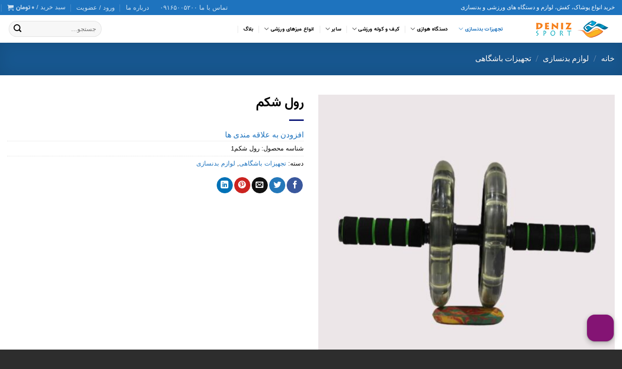

--- FILE ---
content_type: text/html; charset=UTF-8
request_url: https://denizsport.ir/product/%D8%B1%D9%88%D9%84-%D8%B4%DA%A9%D9%85/
body_size: 29058
content:
<!DOCTYPE html> <!--[if IE 9 ]><html dir="rtl" lang="fa-IR" class="ie9 loading-site no-js"> <![endif]--> <!--[if IE 8 ]><html dir="rtl" lang="fa-IR" class="ie8 loading-site no-js"> <![endif]--> <!--[if (gte IE 9)|!(IE)]><!--><html dir="rtl" lang="fa-IR" class="loading-site no-js"> <!--<![endif]--><head><meta charset="UTF-8" /><link rel="profile" href="https://gmpg.org/xfn/11" /><link rel="pingback" href="https://denizsport.ir/xmlrpc.php" /><meta name='robots' content='index, follow, max-image-preview:large, max-snippet:-1, max-video-preview:-1' /><meta name="viewport" content="width=device-width, initial-scale=1, maximum-scale=1" /><title>قیمت و خرید آنلاین رول شکم</title><link rel="stylesheet" href="https://denizsport.ir/wp-content/cache/min/1/9836a54fcfb2843d866d3d46895ebff6.css" media="all" data-minify="1" /><meta name="description" content="رول شکم مناسب برای حرکات شکم و پلو - بهترین و مناسب ترین وسیله برای تقویت عضلات شکم و پهلو می‌باشد. خرید از فروشگاه ورزشی دنیز اسپرت" /><link rel="canonical" href="https://denizsport.ir/product/رول-شکم/" /><meta property="og:locale" content="fa_IR" /><meta property="og:type" content="product" /><meta property="og:title" content="رول شکم" /><meta property="og:description" content="رول شکم مناسب برای حرکات شکم و پلو - بهترین و مناسب ترین وسیله برای تقویت عضلات شکم و پهلو می‌باشد. خرید از فروشگاه ورزشی دنیز اسپرت" /><meta property="og:url" content="https://denizsport.ir/product/رول-شکم/" /><meta property="og:site_name" content="فروشگاه اینترنتی لوازم ورزشی دنیزاسپرت" /><meta property="article:modified_time" content="2025-04-17T23:15:04+00:00" /><meta property="og:image" content="https://denizsport.ir/wp-content/uploads/2019/04/SITE23-min-1.jpg" /><meta property="og:image:width" content="2000" /><meta property="og:image:height" content="2000" /><meta property="og:image:type" content="image/jpeg" /><meta name="twitter:card" content="summary_large_image" /><meta name="twitter:label1" content="قیمت" /><meta name="twitter:data1" content="" /><meta name="twitter:label2" content="وضعیت" /><meta name="twitter:data2" content="In stock" /> <script type="application/ld+json" class="yoast-schema-graph">{"@context":"https://schema.org","@graph":[{"@type":"WebSite","@id":"https://denizsport.ir/#website","url":"https://denizsport.ir/","name":"فروشگاه اینترنتی لوازم ورزشی دنیزاسپرت","description":"خرید محصولات اورجینال ورزشی با مناسب ترین قیمت در دنیز اسپرت","potentialAction":[{"@type":"SearchAction","target":{"@type":"EntryPoint","urlTemplate":"https://denizsport.ir/?s={search_term_string}"},"query-input":"required name=search_term_string"}],"inLanguage":"fa-IR"},{"@type":"ImageObject","inLanguage":"fa-IR","@id":"https://denizsport.ir/product/%d8%b1%d9%88%d9%84-%d8%b4%da%a9%d9%85/#primaryimage","url":"https://denizsport.ir/wp-content/uploads/2019/04/SITE23-min-1.jpg","contentUrl":"https://denizsport.ir/wp-content/uploads/2019/04/SITE23-min-1.jpg","width":2000,"height":2000,"caption":"رول شکم"},{"@type":["WebPage","ItemPage"],"@id":"https://denizsport.ir/product/%d8%b1%d9%88%d9%84-%d8%b4%da%a9%d9%85/#webpage","url":"https://denizsport.ir/product/%d8%b1%d9%88%d9%84-%d8%b4%da%a9%d9%85/","name":"قیمت و خرید آنلاین رول شکم","isPartOf":{"@id":"https://denizsport.ir/#website"},"primaryImageOfPage":{"@id":"https://denizsport.ir/product/%d8%b1%d9%88%d9%84-%d8%b4%da%a9%d9%85/#primaryimage"},"datePublished":"2020-08-24T18:46:55+00:00","dateModified":"2025-04-17T23:15:04+00:00","description":"رول شکم مناسب برای حرکات شکم و پلو - بهترین و مناسب ترین وسیله برای تقویت عضلات شکم و پهلو می‌باشد. خرید از فروشگاه ورزشی دنیز اسپرت","breadcrumb":{"@id":"https://denizsport.ir/product/%d8%b1%d9%88%d9%84-%d8%b4%da%a9%d9%85/#breadcrumb"},"inLanguage":"fa-IR","potentialAction":{"@type":"BuyAction","target":"https://denizsport.ir/product/رول-شکم/"}},{"@type":"BreadcrumbList","@id":"https://denizsport.ir/product/%d8%b1%d9%88%d9%84-%d8%b4%da%a9%d9%85/#breadcrumb","itemListElement":[{"@type":"ListItem","position":1,"name":"خانه","item":"https://denizsport.ir/"},{"@type":"ListItem","position":2,"name":"فروشگاه","item":"https://denizsport.ir/shop/"},{"@type":"ListItem","position":3,"name":"رول شکم"}]}]}</script> <meta property="product:price:amount" content="0" /><meta property="product:price:currency" content="IRT" /><meta property="og:availability" content="instock" /><meta property="product:availability" content="instock" /><meta property="product:retailer_item_id" content="رول شکم1" /><meta property="product:condition" content="new" /><link rel='dns-prefetch' href='//cdn.jsdelivr.net' /><link rel="alternate" type="application/rss+xml" title="فروشگاه اینترنتی لوازم ورزشی دنیزاسپرت &raquo; خوراک" href="https://denizsport.ir/feed/" /><link rel="alternate" type="application/rss+xml" title="فروشگاه اینترنتی لوازم ورزشی دنیزاسپرت &raquo; خوراک دیدگاه‌ها" href="https://denizsport.ir/comments/feed/" /><link rel="alternate" type="application/rss+xml" title="فروشگاه اینترنتی لوازم ورزشی دنیزاسپرت &raquo; رول شکم خوراک دیدگاه‌ها" href="https://denizsport.ir/product/%d8%b1%d9%88%d9%84-%d8%b4%da%a9%d9%85/feed/" /><link rel="prefetch" href="https://denizsport.ir/wp-content/themes/flatsome/assets/js/chunk.countup.fe2c1016.js" /><link rel="prefetch" href="https://denizsport.ir/wp-content/themes/flatsome/assets/js/chunk.sticky-sidebar.a58a6557.js" /><link rel="prefetch" href="https://denizsport.ir/wp-content/themes/flatsome/assets/js/chunk.tooltips.29144c1c.js" /><link rel="prefetch" href="https://denizsport.ir/wp-content/themes/flatsome/assets/js/chunk.vendors-popups.947eca5c.js" /><link rel="prefetch" href="https://denizsport.ir/wp-content/themes/flatsome/assets/js/chunk.vendors-slider.f0d2cbc9.js" /><style type="text/css">img.wp-smiley,
img.emoji {
	display: inline !important;
	border: none !important;
	box-shadow: none !important;
	height: 1em !important;
	width: 1em !important;
	margin: 0 0.07em !important;
	vertical-align: -0.1em !important;
	background: none !important;
	padding: 0 !important;
}</style><style id='wp-block-library-inline-css' type='text/css'>:root{--wp-admin-theme-color:#007cba;--wp-admin-theme-color--rgb:0,124,186;--wp-admin-theme-color-darker-10:#006ba1;--wp-admin-theme-color-darker-10--rgb:0,107,161;--wp-admin-theme-color-darker-20:#005a87;--wp-admin-theme-color-darker-20--rgb:0,90,135;--wp-admin-border-width-focus:2px}@media (-webkit-min-device-pixel-ratio:2),(min-resolution:192dpi){:root{--wp-admin-border-width-focus:1.5px}}:root{--wp--preset--font-size--normal:16px;--wp--preset--font-size--huge:42px}:root .has-very-light-gray-background-color{background-color:#eee}:root .has-very-dark-gray-background-color{background-color:#313131}:root .has-very-light-gray-color{color:#eee}:root .has-very-dark-gray-color{color:#313131}:root .has-vivid-green-cyan-to-vivid-cyan-blue-gradient-background{background:linear-gradient(135deg,#00d084,#0693e3)}:root .has-purple-crush-gradient-background{background:linear-gradient(135deg,#34e2e4,#4721fb 50%,#ab1dfe)}:root .has-hazy-dawn-gradient-background{background:linear-gradient(135deg,#faaca8,#dad0ec)}:root .has-subdued-olive-gradient-background{background:linear-gradient(135deg,#fafae1,#67a671)}:root .has-atomic-cream-gradient-background{background:linear-gradient(135deg,#fdd79a,#004a59)}:root .has-nightshade-gradient-background{background:linear-gradient(135deg,#330968,#31cdcf)}:root .has-midnight-gradient-background{background:linear-gradient(135deg,#020381,#2874fc)}.has-regular-font-size{font-size:1em}.has-larger-font-size{font-size:2.625em}.has-normal-font-size{font-size:var(--wp--preset--font-size--normal)}.has-huge-font-size{font-size:var(--wp--preset--font-size--huge)}.has-text-align-center{text-align:center}.has-text-align-left{text-align:left}.has-text-align-right{text-align:right}#end-resizable-editor-section{display:none}.aligncenter{clear:both}.items-justified-left{justify-content:flex-start}.items-justified-center{justify-content:center}.items-justified-right{justify-content:flex-end}.items-justified-space-between{justify-content:space-between}.screen-reader-text{border:0;clip:rect(1px,1px,1px,1px);-webkit-clip-path:inset(50%);clip-path:inset(50%);height:1px;margin:-1px;overflow:hidden;padding:0;position:absolute;width:1px;word-wrap:normal!important}.screen-reader-text:focus{background-color:#ddd;clip:auto!important;-webkit-clip-path:none;clip-path:none;color:#444;display:block;font-size:1em;height:auto;left:5px;line-height:normal;padding:15px 23px 14px;text-decoration:none;top:5px;width:auto;z-index:100000}html :where(img[class*=wp-image-]){height:auto;max-width:100%}</style><style id='woocommerce-inline-inline-css' type='text/css'>.woocommerce form .form-row .required { visibility: visible; }</style><link rel='stylesheet' id='dashicons-css'  href='https://denizsport.ir/wp-includes/css/dashicons.min.css?ver=5.9.12' type='text/css' media='all' /><style id='dashicons-inline-css' type='text/css'>[data-font="Dashicons"]:before {font-family: 'Dashicons' !important;content: attr(data-icon) !important;speak: none !important;font-weight: normal !important;font-variant: normal !important;text-transform: none !important;line-height: 1 !important;font-style: normal !important;-webkit-font-smoothing: antialiased !important;-moz-osx-font-smoothing: grayscale !important;}</style><link rel='stylesheet' id='flatsome-main-rtl-css'  href='https://denizsport.ir/wp-content/themes/flatsome/assets/css/flatsome-rtl.css?ver=3.15.4' type='text/css' media='all' /><style id='flatsome-main-inline-css' type='text/css'>@font-face {
				font-family: "fl-icons";
				font-display: block;
				src: url(https://denizsport.ir/wp-content/themes/flatsome/assets/css/icons/fl-icons.eot?v=3.15.4);
				src:
					url(https://denizsport.ir/wp-content/themes/flatsome/assets/css/icons/fl-icons.eot#iefix?v=3.15.4) format("embedded-opentype"),
					url(https://denizsport.ir/wp-content/themes/flatsome/assets/css/icons/fl-icons.woff2?v=3.15.4) format("woff2"),
					url(https://denizsport.ir/wp-content/themes/flatsome/assets/css/icons/fl-icons.ttf?v=3.15.4) format("truetype"),
					url(https://denizsport.ir/wp-content/themes/flatsome/assets/css/icons/fl-icons.woff?v=3.15.4) format("woff"),
					url(https://denizsport.ir/wp-content/themes/flatsome/assets/css/icons/fl-icons.svg?v=3.15.4#fl-icons) format("svg");
			}</style> <script type='text/javascript' src='https://denizsport.ir/wp-includes/js/jquery/jquery.min.js?ver=3.6.0' id='jquery-core-js' defer></script> <link rel="https://api.w.org/" href="https://denizsport.ir/wp-json/" /><link rel="alternate" type="application/json" href="https://denizsport.ir/wp-json/wp/v2/product/19923" /><link rel="EditURI" type="application/rsd+xml" title="RSD" href="https://denizsport.ir/xmlrpc.php?rsd" /><link rel="wlwmanifest" type="application/wlwmanifest+xml" href="https://denizsport.ir/wp-includes/wlwmanifest.xml" /><meta name="generator" content="WordPress 5.9.12" /><meta name="generator" content="WooCommerce 6.4.1" /><link rel='shortlink' href='https://denizsport.ir/?p=19923' /><link rel="alternate" type="application/json+oembed" href="https://denizsport.ir/wp-json/oembed/1.0/embed?url=https%3A%2F%2Fdenizsport.ir%2Fproduct%2F%25d8%25b1%25d9%2588%25d9%2584-%25d8%25b4%25da%25a9%25d9%2585%2F" /><link rel="alternate" type="text/xml+oembed" href="https://denizsport.ir/wp-json/oembed/1.0/embed?url=https%3A%2F%2Fdenizsport.ir%2Fproduct%2F%25d8%25b1%25d9%2588%25d9%2584-%25d8%25b4%25da%25a9%25d9%2585%2F&#038;format=xml" /> <script type="application/ld+json">{"@context":"https://schema.org","@type":"Product","name":"رول شکم","image":{"@type":"ImageObject","url":"https://denizsport.ir/wp-content/uploads/2019/04/SITE23-min-1.jpg","width":2000,"height":2000},"description":"رول شکم مناسب برای حرکات شکم و پلو - بهترین و مناسب ترین وسیله برای تقویت عضلات شکم و پهلو می‌باشد.\r\nخرید از فروشگاه ورزشی دنیز اسپرت","offers":{"@type":"Offer","price":"0","priceValidUntil":"2032-04-29 11:59 PM","url":"https://denizsport.ir/product/%d8%b1%d9%88%d9%84-%d8%b4%da%a9%d9%85/","priceCurrency":"IRR","availability":"InStock"}}</script><script type="application/ld+json">{"@context":"https:\/\/schema.org","@type":"BreadcrumbList","itemListElement":[{"@type":"ListItem","position":1,"item":{"@id":"https:\/\/denizsport.ir\/","name":"\u0635\u0641\u062d\u0647 \u0627\u0635\u0644\u06cc"}},{"@type":"ListItem","position":2,"item":{"@id":"https:\/\/denizsport.ir\/shop\/","name":"\u0645\u062d\u0635\u0648\u0644\u0627\u062a"}},{"@type":"ListItem","position":3,"item":{"@id":"https:\/\/denizsport.ir\/product\/%d8%b1%d9%88%d9%84-%d8%b4%da%a9%d9%85\/","name":"\u0631\u0648\u0644 \u0634\u06a9\u0645"}}]}</script><style>.bg{opacity: 0; transition: opacity 1s; -webkit-transition: opacity 1s;} .bg-loaded{opacity: 1;}</style><!--[if IE]><link rel="stylesheet" type="text/css" href="https://denizsport.ir/wp-content/themes/flatsome/assets/css/ie-fallback.css"><script src="//cdnjs.cloudflare.com/ajax/libs/html5shiv/3.6.1/html5shiv.js"></script><script>var head = document.getElementsByTagName('head')[0],style = document.createElement('style');style.type = 'text/css';style.styleSheet.cssText = ':before,:after{content:none !important';head.appendChild(style);setTimeout(function(){head.removeChild(style);}, 0);</script><script src="https://denizsport.ir/wp-content/themes/flatsome/assets/libs/ie-flexibility.js"></script><![endif]--> <noscript><style>.woocommerce-product-gallery{ opacity: 1 !important; }</style></noscript><style id="wpsp-style-frontend"></style><link rel="icon" href="https://denizsport.ir/wp-content/uploads/2019/05/Favicon.png" sizes="32x32" /><link rel="icon" href="https://denizsport.ir/wp-content/uploads/2019/05/Favicon.png" sizes="192x192" /><link rel="apple-touch-icon" href="https://denizsport.ir/wp-content/uploads/2019/05/Favicon.png" /><meta name="msapplication-TileImage" content="https://denizsport.ir/wp-content/uploads/2019/05/Favicon.png" /><style id="custom-css" type="text/css">:root {--primary-color: #1e73be;}.container-width, .full-width .ubermenu-nav, .container, .row{max-width: 1370px}.row.row-collapse{max-width: 1340px}.row.row-small{max-width: 1362.5px}.row.row-large{max-width: 1400px}.header-main{height: 57px}#logo img{max-height: 57px}#logo{width:200px;}.stuck #logo img{padding:10px 0;}.header-bottom{min-height: 55px}.header-top{min-height: 30px}.transparent .header-main{height: 265px}.transparent #logo img{max-height: 265px}.has-transparent + .page-title:first-of-type,.has-transparent + #main > .page-title,.has-transparent + #main > div > .page-title,.has-transparent + #main .page-header-wrapper:first-of-type .page-title{padding-top: 295px;}.transparent .header-wrapper{background-color: #ffffff!important;}.transparent .top-divider{display: none;}.header.show-on-scroll,.stuck .header-main{height:49px!important}.stuck #logo img{max-height: 49px!important}.search-form{ width: 100%;}.header-bg-color {background-color: rgba(255,255,255,0.98)}.header-bottom {background-color: #f1f1f1}.header-main .nav > li > a{line-height: 16px }.stuck .header-main .nav > li > a{line-height: 25px }.header-bottom-nav > li > a{line-height: 8px }@media (max-width: 549px) {.header-main{height: 70px}#logo img{max-height: 70px}}.nav-dropdown-has-arrow.nav-dropdown-has-border li.has-dropdown:before{border-bottom-color: #1e73be;}.nav .nav-dropdown{border-color: #1e73be }.nav-dropdown{border-radius:10px}.nav-dropdown{font-size:77%}.nav-dropdown-has-arrow li.has-dropdown:after{border-bottom-color: #ffffff;}.nav .nav-dropdown{background-color: #ffffff}.header-top{background-color:#1e73be!important;}/* Color */.accordion-title.active, .has-icon-bg .icon .icon-inner,.logo a, .primary.is-underline, .primary.is-link, .badge-outline .badge-inner, .nav-outline > li.active> a,.nav-outline >li.active > a, .cart-icon strong,[data-color='primary'], .is-outline.primary{color: #1e73be;}/* Color !important */[data-text-color="primary"]{color: #1e73be!important;}/* Background Color */[data-text-bg="primary"]{background-color: #1e73be;}/* Background */.scroll-to-bullets a,.featured-title, .label-new.menu-item > a:after, .nav-pagination > li > .current,.nav-pagination > li > span:hover,.nav-pagination > li > a:hover,.has-hover:hover .badge-outline .badge-inner,button[type="submit"], .button.wc-forward:not(.checkout):not(.checkout-button), .button.submit-button, .button.primary:not(.is-outline),.featured-table .title,.is-outline:hover, .has-icon:hover .icon-label,.nav-dropdown-bold .nav-column li > a:hover, .nav-dropdown.nav-dropdown-bold > li > a:hover, .nav-dropdown-bold.dark .nav-column li > a:hover, .nav-dropdown.nav-dropdown-bold.dark > li > a:hover, .header-vertical-menu__opener ,.is-outline:hover, .tagcloud a:hover,.grid-tools a, input[type='submit']:not(.is-form), .box-badge:hover .box-text, input.button.alt,.nav-box > li > a:hover,.nav-box > li.active > a,.nav-pills > li.active > a ,.current-dropdown .cart-icon strong, .cart-icon:hover strong, .nav-line-bottom > li > a:before, .nav-line-grow > li > a:before, .nav-line > li > a:before,.banner, .header-top, .slider-nav-circle .flickity-prev-next-button:hover svg, .slider-nav-circle .flickity-prev-next-button:hover .arrow, .primary.is-outline:hover, .button.primary:not(.is-outline), input[type='submit'].primary, input[type='submit'].primary, input[type='reset'].button, input[type='button'].primary, .badge-inner{background-color: #1e73be;}/* Border */.nav-vertical.nav-tabs > li.active > a,.scroll-to-bullets a.active,.nav-pagination > li > .current,.nav-pagination > li > span:hover,.nav-pagination > li > a:hover,.has-hover:hover .badge-outline .badge-inner,.accordion-title.active,.featured-table,.is-outline:hover, .tagcloud a:hover,blockquote, .has-border, .cart-icon strong:after,.cart-icon strong,.blockUI:before, .processing:before,.loading-spin, .slider-nav-circle .flickity-prev-next-button:hover svg, .slider-nav-circle .flickity-prev-next-button:hover .arrow, .primary.is-outline:hover{border-color: #1e73be}.nav-tabs > li.active > a{border-top-color: #1e73be}.widget_shopping_cart_content .blockUI.blockOverlay:before { border-left-color: #1e73be }.woocommerce-checkout-review-order .blockUI.blockOverlay:before { border-left-color: #1e73be }/* Fill */.slider .flickity-prev-next-button:hover svg,.slider .flickity-prev-next-button:hover .arrow{fill: #1e73be;}/* Background Color */[data-icon-label]:after, .secondary.is-underline:hover,.secondary.is-outline:hover,.icon-label,.button.secondary:not(.is-outline),.button.alt:not(.is-outline), .badge-inner.on-sale, .button.checkout, .single_add_to_cart_button, .current .breadcrumb-step{ background-color:#1e73be; }[data-text-bg="secondary"]{background-color: #1e73be;}/* Color */.secondary.is-underline,.secondary.is-link, .secondary.is-outline,.stars a.active, .star-rating:before, .woocommerce-page .star-rating:before,.star-rating span:before, .color-secondary{color: #1e73be}/* Color !important */[data-text-color="secondary"]{color: #1e73be!important;}/* Border */.secondary.is-outline:hover{border-color:#1e73be}.success.is-underline:hover,.success.is-outline:hover,.success{background-color: #2bbf46}.success-color, .success.is-link, .success.is-outline{color: #2bbf46;}.success-border{border-color: #2bbf46!important;}/* Color !important */[data-text-color="success"]{color: #2bbf46!important;}/* Background Color */[data-text-bg="success"]{background-color: #2bbf46;}.alert.is-underline:hover,.alert.is-outline:hover,.alert{background-color: #e30065}.alert.is-link, .alert.is-outline, .color-alert{color: #e30065;}/* Color !important */[data-text-color="alert"]{color: #e30065!important;}/* Background Color */[data-text-bg="alert"]{background-color: #e30065;}body{font-size: 100%;}body{font-family:"Lato", sans-serif}body{font-weight: 400}body{color: #000000}.nav > li > a {font-family:"Lato", sans-serif;}.mobile-sidebar-levels-2 .nav > li > ul > li > a {font-family:"Lato", sans-serif;}.nav > li > a {font-weight: 700;}.mobile-sidebar-levels-2 .nav > li > ul > li > a {font-weight: 700;}h1,h2,h3,h4,h5,h6,.heading-font, .off-canvas-center .nav-sidebar.nav-vertical > li > a{font-family: "Lato", sans-serif;}h1,h2,h3,h4,h5,h6,.heading-font,.banner h1,.banner h2{font-weight: 700;}h1,h2,h3,h4,h5,h6,.heading-font{color: #000000;}.alt-font{font-family: "Dancing Script", sans-serif;}.alt-font{font-weight: 400!important;}.header:not(.transparent) .header-nav-main.nav > li > a {color: #000000;}.header:not(.transparent) .header-nav-main.nav > li > a:hover,.header:not(.transparent) .header-nav-main.nav > li.active > a,.header:not(.transparent) .header-nav-main.nav > li.current > a,.header:not(.transparent) .header-nav-main.nav > li > a.active,.header:not(.transparent) .header-nav-main.nav > li > a.current{color: #1e73be;}.header-nav-main.nav-line-bottom > li > a:before,.header-nav-main.nav-line-grow > li > a:before,.header-nav-main.nav-line > li > a:before,.header-nav-main.nav-box > li > a:hover,.header-nav-main.nav-box > li.active > a,.header-nav-main.nav-pills > li > a:hover,.header-nav-main.nav-pills > li.active > a{color:#FFF!important;background-color: #1e73be;}a{color: #1e73be;}a:hover{color: #000000;}.tagcloud a:hover{border-color: #000000;background-color: #000000;}.widget a{color: #1e73be;}.widget a:hover{color: #000000;}.widget .tagcloud a:hover{border-color: #000000; background-color: #000000;}.is-divider{background-color: #0b1677;}.has-equal-box-heights .box-image {padding-top: 100%;}.badge-inner.on-sale{background-color: #e30065}.badge-inner.new-bubble{background-color: #1e73be}.star-rating span:before,.star-rating:before, .woocommerce-page .star-rating:before, .stars a:hover:after, .stars a.active:after{color: #ed9f2a}input[type='submit'], input[type="button"], button:not(.icon), .button:not(.icon){border-radius: 3px!important}@media screen and (min-width: 550px){.products .box-vertical .box-image{min-width: 247px!important;width: 247px!important;}}.footer-1{background-color: #ffffff}.footer-2{background-color: #2d2d2d}.absolute-footer, html{background-color: #2d2d2d}button[name='update_cart'] { display: none; }.label-new.menu-item > a:after{content:"جدید";}.label-hot.menu-item > a:after{content:"داغ";}.label-sale.menu-item > a:after{content:"حراج";}.label-popular.menu-item > a:after{content:"محبوب";}</style><style type="text/css" id="wp-custom-css">.custom-category-header{
	text-align:center;
}
.custom-category-header{
color: #1e73be;
}
.shop-container{
	color: #080808;
}

.bigicountDown{
	border: solid 1px;
	border-radius: 5px;
	border-color:#000000;
}
.flip-clock-divider {
    right:0
}
html {
    overflow-x: visible;
}
img#dnPkGvwaTGSsaBTN  , img#rfthrfthobpduiwkpfvldshw{
    height: 50%;
    width: 35%;
}
.product-gallery-slider img
{
	width:800px !important;
}
img.wp-image-24905.size-full.aligncenter {
    width: 800px !important;
}
.blog-heading
{
	text-align:center;
	margin-top: 45px;
	font-size:20px
}
.namad-image-footer
{
	width:90px !important;
}

@media only screen and (max-width: 768px)
{
	.gym-design-box {
    width: 100% !important;
    left: 0;
		line-height:2rem;
}
	.gym-design-box h2{
   font-size:1.6rem;
		line-height:2rem;
}
}</style><noscript><style id="rocket-lazyload-nojs-css">.rll-youtube-player, [data-lazy-src]{display:none !important;}</style></noscript></head><body data-rsssl=1 class="rtl product-template-default single single-product postid-19923 theme-flatsome woocommerce woocommerce-page woocommerce-no-js wp-schema-pro-2.7.2 lightbox nav-dropdown-has-arrow nav-dropdown-has-border"> <svg xmlns="http://www.w3.org/2000/svg" viewBox="0 0 0 0" width="0" height="0" focusable="false" role="none" style="visibility: hidden; position: absolute; left: -9999px; overflow: hidden;" ><defs><filter id="wp-duotone-dark-grayscale"><feColorMatrix color-interpolation-filters="sRGB" type="matrix" values=" .299 .587 .114 0 0 .299 .587 .114 0 0 .299 .587 .114 0 0 .299 .587 .114 0 0 " /><feComponentTransfer color-interpolation-filters="sRGB" ><feFuncR type="table" tableValues="0 0.49803921568627" /><feFuncG type="table" tableValues="0 0.49803921568627" /><feFuncB type="table" tableValues="0 0.49803921568627" /><feFuncA type="table" tableValues="1 1" /></feComponentTransfer><feComposite in2="SourceGraphic" operator="in" /></filter></defs></svg><svg xmlns="http://www.w3.org/2000/svg" viewBox="0 0 0 0" width="0" height="0" focusable="false" role="none" style="visibility: hidden; position: absolute; left: -9999px; overflow: hidden;" ><defs><filter id="wp-duotone-grayscale"><feColorMatrix color-interpolation-filters="sRGB" type="matrix" values=" .299 .587 .114 0 0 .299 .587 .114 0 0 .299 .587 .114 0 0 .299 .587 .114 0 0 " /><feComponentTransfer color-interpolation-filters="sRGB" ><feFuncR type="table" tableValues="0 1" /><feFuncG type="table" tableValues="0 1" /><feFuncB type="table" tableValues="0 1" /><feFuncA type="table" tableValues="1 1" /></feComponentTransfer><feComposite in2="SourceGraphic" operator="in" /></filter></defs></svg><svg xmlns="http://www.w3.org/2000/svg" viewBox="0 0 0 0" width="0" height="0" focusable="false" role="none" style="visibility: hidden; position: absolute; left: -9999px; overflow: hidden;" ><defs><filter id="wp-duotone-purple-yellow"><feColorMatrix color-interpolation-filters="sRGB" type="matrix" values=" .299 .587 .114 0 0 .299 .587 .114 0 0 .299 .587 .114 0 0 .299 .587 .114 0 0 " /><feComponentTransfer color-interpolation-filters="sRGB" ><feFuncR type="table" tableValues="0.54901960784314 0.98823529411765" /><feFuncG type="table" tableValues="0 1" /><feFuncB type="table" tableValues="0.71764705882353 0.25490196078431" /><feFuncA type="table" tableValues="1 1" /></feComponentTransfer><feComposite in2="SourceGraphic" operator="in" /></filter></defs></svg><svg xmlns="http://www.w3.org/2000/svg" viewBox="0 0 0 0" width="0" height="0" focusable="false" role="none" style="visibility: hidden; position: absolute; left: -9999px; overflow: hidden;" ><defs><filter id="wp-duotone-blue-red"><feColorMatrix color-interpolation-filters="sRGB" type="matrix" values=" .299 .587 .114 0 0 .299 .587 .114 0 0 .299 .587 .114 0 0 .299 .587 .114 0 0 " /><feComponentTransfer color-interpolation-filters="sRGB" ><feFuncR type="table" tableValues="0 1" /><feFuncG type="table" tableValues="0 0.27843137254902" /><feFuncB type="table" tableValues="0.5921568627451 0.27843137254902" /><feFuncA type="table" tableValues="1 1" /></feComponentTransfer><feComposite in2="SourceGraphic" operator="in" /></filter></defs></svg><svg xmlns="http://www.w3.org/2000/svg" viewBox="0 0 0 0" width="0" height="0" focusable="false" role="none" style="visibility: hidden; position: absolute; left: -9999px; overflow: hidden;" ><defs><filter id="wp-duotone-midnight"><feColorMatrix color-interpolation-filters="sRGB" type="matrix" values=" .299 .587 .114 0 0 .299 .587 .114 0 0 .299 .587 .114 0 0 .299 .587 .114 0 0 " /><feComponentTransfer color-interpolation-filters="sRGB" ><feFuncR type="table" tableValues="0 0" /><feFuncG type="table" tableValues="0 0.64705882352941" /><feFuncB type="table" tableValues="0 1" /><feFuncA type="table" tableValues="1 1" /></feComponentTransfer><feComposite in2="SourceGraphic" operator="in" /></filter></defs></svg><svg xmlns="http://www.w3.org/2000/svg" viewBox="0 0 0 0" width="0" height="0" focusable="false" role="none" style="visibility: hidden; position: absolute; left: -9999px; overflow: hidden;" ><defs><filter id="wp-duotone-magenta-yellow"><feColorMatrix color-interpolation-filters="sRGB" type="matrix" values=" .299 .587 .114 0 0 .299 .587 .114 0 0 .299 .587 .114 0 0 .299 .587 .114 0 0 " /><feComponentTransfer color-interpolation-filters="sRGB" ><feFuncR type="table" tableValues="0.78039215686275 1" /><feFuncG type="table" tableValues="0 0.94901960784314" /><feFuncB type="table" tableValues="0.35294117647059 0.47058823529412" /><feFuncA type="table" tableValues="1 1" /></feComponentTransfer><feComposite in2="SourceGraphic" operator="in" /></filter></defs></svg><svg xmlns="http://www.w3.org/2000/svg" viewBox="0 0 0 0" width="0" height="0" focusable="false" role="none" style="visibility: hidden; position: absolute; left: -9999px; overflow: hidden;" ><defs><filter id="wp-duotone-purple-green"><feColorMatrix color-interpolation-filters="sRGB" type="matrix" values=" .299 .587 .114 0 0 .299 .587 .114 0 0 .299 .587 .114 0 0 .299 .587 .114 0 0 " /><feComponentTransfer color-interpolation-filters="sRGB" ><feFuncR type="table" tableValues="0.65098039215686 0.40392156862745" /><feFuncG type="table" tableValues="0 1" /><feFuncB type="table" tableValues="0.44705882352941 0.4" /><feFuncA type="table" tableValues="1 1" /></feComponentTransfer><feComposite in2="SourceGraphic" operator="in" /></filter></defs></svg><svg xmlns="http://www.w3.org/2000/svg" viewBox="0 0 0 0" width="0" height="0" focusable="false" role="none" style="visibility: hidden; position: absolute; left: -9999px; overflow: hidden;" ><defs><filter id="wp-duotone-blue-orange"><feColorMatrix color-interpolation-filters="sRGB" type="matrix" values=" .299 .587 .114 0 0 .299 .587 .114 0 0 .299 .587 .114 0 0 .299 .587 .114 0 0 " /><feComponentTransfer color-interpolation-filters="sRGB" ><feFuncR type="table" tableValues="0.098039215686275 1" /><feFuncG type="table" tableValues="0 0.66274509803922" /><feFuncB type="table" tableValues="0.84705882352941 0.41960784313725" /><feFuncA type="table" tableValues="1 1" /></feComponentTransfer><feComposite in2="SourceGraphic" operator="in" /></filter></defs></svg> <a class="skip-link screen-reader-text" href="#main">به محتوا بروید</a><div id="wrapper"><header id="header" class="header has-sticky sticky-shrink"><div class="header-wrapper"><div id="top-bar" class="header-top hide-for-sticky nav-dark"><div class="flex-row container"><div class="flex-col hide-for-medium flex-left"><ul class="nav nav-left medium-nav-center nav-small  nav-divided"><li class="html custom html_topbar_left">خرید انواع پوشاک، کفش، لوازم و دستگاه های ورزشی و بدنسازی</li></ul></div><div class="flex-col hide-for-medium flex-center"><ul class="nav nav-center nav-small  nav-divided"></ul></div><div class="flex-col hide-for-medium flex-right"><ul class="nav top-bar-nav nav-right nav-small  nav-divided"><li id="menu-item-27170" class="menu-item menu-item-type-custom menu-item-object-custom menu-item-27170 menu-item-design-default"><a href="tel:09165005200" class="nav-top-link">تماس با ما ۰۹۱۶۵۰۰۵۲۰۰</a></li><li id="menu-item-6686" class="menu-item menu-item-type-custom menu-item-object-custom menu-item-6686 menu-item-design-default"><a href="https://denizsport.ir/about-us/" class="nav-top-link">درباره ما</a></li><li class="account-item has-icon
 "
> <a href="https://denizsport.ir/my-account/"
 class="nav-top-link nav-top-not-logged-in is-small"
 data-open="#login-form-popup"  > <span> ورود     / عضویت </span> </a></li><li class="cart-item has-icon has-dropdown"> <a href="https://denizsport.ir/cart/" title="سبد خرید" class="header-cart-link is-small"> <span class="header-cart-title"> سبد خرید   / <span class="cart-price"><span class="woocommerce-Price-amount amount"><bdi>۰&nbsp;<span class="woocommerce-Price-currencySymbol">تومان</span></bdi></span></span> </span> <i class="icon-shopping-cart"
 data-icon-label="0"> </i> </a><ul class="nav-dropdown nav-dropdown-bold"><li class="html widget_shopping_cart"><div class="widget_shopping_cart_content"><p class="woocommerce-mini-cart__empty-message">سبد خرید شما خالی است.</p></div></li></ul></li></ul></div><div class="flex-col show-for-medium flex-grow"><ul class="nav nav-center nav-small mobile-nav  nav-divided"><li class="html custom html_topbar_left">خرید انواع پوشاک، کفش، لوازم و دستگاه های ورزشی و بدنسازی</li></ul></div></div></div><div id="masthead" class="header-main "><div class="header-inner flex-row container logo-left medium-logo-center" role="navigation"><div id="logo" class="flex-col logo"> <a href="https://denizsport.ir/" title="فروشگاه اینترنتی لوازم ورزشی دنیزاسپرت - خرید محصولات اورجینال ورزشی با مناسب ترین قیمت در دنیز اسپرت" rel="home"> <img width="175" height="40" src="data:image/svg+xml,%3Csvg%20xmlns='http://www.w3.org/2000/svg'%20viewBox='0%200%20175%2040'%3E%3C/svg%3E" class="header_logo header-logo" alt="فروشگاه اینترنتی لوازم ورزشی دنیزاسپرت" data-lazy-src="https://denizsport.ir/wp-content/uploads/2021/05/2-1.png"/><noscript><img width="175" height="40" src="https://denizsport.ir/wp-content/uploads/2021/05/2-1.png" class="header_logo header-logo" alt="فروشگاه اینترنتی لوازم ورزشی دنیزاسپرت"/></noscript><img  width="175" height="40" src="data:image/svg+xml,%3Csvg%20xmlns='http://www.w3.org/2000/svg'%20viewBox='0%200%20175%2040'%3E%3C/svg%3E" class="header-logo-dark" alt="فروشگاه اینترنتی لوازم ورزشی دنیزاسپرت" data-lazy-src="https://denizsport.ir/wp-content/uploads/2021/05/2-1.png"/><noscript><img  width="175" height="40" src="https://denizsport.ir/wp-content/uploads/2021/05/2-1.png" class="header-logo-dark" alt="فروشگاه اینترنتی لوازم ورزشی دنیزاسپرت"/></noscript></a></div><div class="flex-col show-for-medium flex-left"><ul class="mobile-nav nav nav-left "><li class="nav-icon has-icon"> <a href="#" data-open="#main-menu" data-pos="left" data-bg="main-menu-overlay" data-color="" class="is-small" aria-label="فهرست" aria-controls="main-menu" aria-expanded="false"> <i class="icon-menu" ></i> </a></li></ul></div><div class="flex-col hide-for-medium flex-left
 flex-grow"><ul class="header-nav header-nav-main nav nav-left  nav-divided nav-size-small nav-spacing-large nav-uppercase" ><li id="menu-item-18676" class="menu-item menu-item-type-taxonomy menu-item-object-product_cat current-product-ancestor current-menu-parent current-product-parent menu-item-has-children menu-item-18676 active menu-item-design-default has-dropdown"><a href="https://denizsport.ir/product-category/%d9%84%d9%88%d8%a7%d8%b2%d9%85-%d8%a8%d8%af%d9%86%d8%b3%d8%a7%d8%b2%db%8c/" class="nav-top-link">تجهیزات بدنسازی<i class="icon-angle-down" ></i></a><ul class="sub-menu nav-dropdown nav-dropdown-bold"><li id="menu-item-18620" class="menu-item menu-item-type-taxonomy menu-item-object-product_cat current-product-ancestor current-menu-parent current-product-parent menu-item-has-children menu-item-18620 active nav-dropdown-col"><a href="https://denizsport.ir/product-category/%d9%84%d9%88%d8%a7%d8%b2%d9%85-%d8%a8%d8%af%d9%86%d8%b3%d8%a7%d8%b2%db%8c/%d8%aa%d8%ac%d9%87%db%8c%d8%b2%d8%a7%d8%aa-%d8%a8%d8%a7%d8%b4%da%af%d8%a7%d9%87%db%8c/">تجهیزات باشگاهی</a><ul class="sub-menu nav-column nav-dropdown-bold"><li id="menu-item-18875" class="menu-item menu-item-type-custom menu-item-object-custom menu-item-18875"><a href="https://denizsport.ir/product-category/%d9%84%d9%88%d8%a7%d8%b2%d9%85-%d8%a8%d8%af%d9%86%d8%b3%d8%a7%d8%b2%db%8c/%d8%aa%d8%ac%d9%87%db%8c%d8%b2%d8%a7%d8%aa-%d8%a8%d8%a7%d8%b4%da%af%d8%a7%d9%87%db%8c/%d8%af%d8%b3%d8%aa%da%af%d8%a7%d9%87-%d9%87%d8%a7%db%8c-%d8%a8%d8%af%d9%86%d8%b3%d8%a7%d8%b2%db%8c/">دستگاه بدنسازی</a></li><li id="menu-item-18689" class="menu-item menu-item-type-taxonomy menu-item-object-product_cat menu-item-18689"><a href="https://denizsport.ir/product-category/%d9%84%d9%88%d8%a7%d8%b2%d9%85-%d8%a8%d8%af%d9%86%d8%b3%d8%a7%d8%b2%db%8c/%d8%aa%d8%ac%d9%87%db%8c%d8%b2%d8%a7%d8%aa-%d8%a8%d8%a7%d8%b4%da%af%d8%a7%d9%87%db%8c/%d9%87%d8%a7%d9%84%d8%aa%d8%b1-%d9%88-%d8%af%d9%85%d8%a8%d9%84/">هالتر و دمبل</a></li><li id="menu-item-18693" class="menu-item menu-item-type-custom menu-item-object-custom menu-item-18693"><a href="https://denizsport.ir/product-category/%d9%84%d9%88%d8%a7%d8%b2%d9%85-%d8%a8%d8%af%d9%86%d8%b3%d8%a7%d8%b2%db%8c/%d8%af%d8%b3%d8%aa%da%a9%d8%b4/">دستکش</a></li><li id="menu-item-18694" class="menu-item menu-item-type-custom menu-item-object-custom menu-item-18694"><a href="https://denizsport.ir/product-category/%d9%84%d9%88%d8%a7%d8%b2%d9%85-%d8%a8%d8%af%d9%86%d8%b3%d8%a7%d8%b2%db%8c/%d9%85%da%86-%d8%a8%d9%86%d8%af/">مچ بند</a></li><li id="menu-item-18695" class="menu-item menu-item-type-custom menu-item-object-custom menu-item-18695"><a href="https://denizsport.ir/product-category/%d9%84%d9%88%d8%a7%d8%b2%d9%85-%d8%a8%d8%af%d9%86%d8%b3%d8%a7%d8%b2%db%8c/%d8%b2%d8%a7%d9%86%d9%88-%d8%a8%d9%86%d8%af/">زانو بند</a></li><li id="menu-item-18621" class="menu-item menu-item-type-taxonomy menu-item-object-product_cat menu-item-18621"><a href="https://denizsport.ir/product-category/%d9%84%d9%88%d8%a7%d8%b2%d9%85-%d8%a8%d8%af%d9%86%d8%b3%d8%a7%d8%b2%db%8c/%d8%af%d8%b3%d8%aa%d9%87-%d8%b4%d9%86%d8%a7/">دسته شنا</a></li><li id="menu-item-18670" class="menu-item menu-item-type-taxonomy menu-item-object-product_cat menu-item-18670"><a href="https://denizsport.ir/product-category/%d9%84%d9%88%d8%a7%d8%b2%d9%85-%d8%a8%d8%af%d9%86%d8%b3%d8%a7%d8%b2%db%8c/%da%a9%d9%85%d8%b1%d8%a8%d9%86%d8%af-%d8%a8%d8%af%d9%86%d8%b3%d8%a7%d8%b2%db%8c/">کمربند بدنسازی</a></li><li id="menu-item-18626" class="menu-item menu-item-type-taxonomy menu-item-object-product_cat menu-item-18626"><a href="https://denizsport.ir/product-category/%d8%b3%d8%a7%db%8c%d8%b1/%d8%b7%d9%86%d8%a7%d8%a8-%d9%88%d8%b1%d8%b2%d8%b4%db%8c/">طناب ورزشی</a></li></ul></li><li id="menu-item-27257" class="menu-item menu-item-type-custom menu-item-object-custom menu-item-has-children menu-item-27257 nav-dropdown-col"><a href="#">تجهیزات بدنسازی خانگی</a><ul class="sub-menu nav-column nav-dropdown-bold"><li id="menu-item-24503" class="menu-item menu-item-type-taxonomy menu-item-object-product_cat menu-item-24503"><a href="https://denizsport.ir/product-category/%d9%84%d9%88%d8%a7%d8%b2%d9%85-%d8%a8%d8%af%d9%86%d8%b3%d8%a7%d8%b2%db%8c/%d8%aa%d8%ac%d9%87%db%8c%d8%b2%d8%a7%d8%aa-%d8%a8%d8%a7%d8%b4%da%af%d8%a7%d9%87%db%8c/%d8%af%d8%b3%d8%aa%da%af%d8%a7%d9%87-%d8%a8%d8%af%d9%86%d8%b3%d8%a7%d8%b2%db%8c-%d8%ae%d8%a7%d9%86%da%af%db%8c/">دستگاه بدنسازی خانگی</a></li><li id="menu-item-18619" class="menu-item menu-item-type-taxonomy menu-item-object-product_cat menu-item-18619"><a href="https://denizsport.ir/product-category/%d9%84%d9%88%d8%a7%d8%b2%d9%85-%d8%a8%d8%af%d9%86%d8%b3%d8%a7%d8%b2%db%8c/%d8%aa%d8%ac%d9%87%db%8c%d8%b2%d8%a7%d8%aa-%d8%a8%d8%a7%d8%b4%da%af%d8%a7%d9%87%db%8c/%d8%af%d8%b3%d8%aa%da%af%d8%a7%d9%87-%d9%87%d8%a7%db%8c-%da%86%d9%86%d8%af%da%a9%d8%a7%d8%b1%d9%87/">دستگاه چندکاره بدنسازی</a></li><li id="menu-item-18627" class="menu-item menu-item-type-taxonomy menu-item-object-product_cat menu-item-18627"><a href="https://denizsport.ir/product-category/%d8%b3%d8%a7%db%8c%d8%b1/%da%a9%d8%b4-%d9%88%d8%b1%d8%b2%d8%b4%db%8c/">کش ورزشی</a></li></ul></li></ul></li><li id="menu-item-27343" class="menu-item menu-item-type-custom menu-item-object-custom menu-item-has-children menu-item-27343 menu-item-design-default has-dropdown"><a href="#" class="nav-top-link">دستگاه هوازی<i class="icon-angle-down" ></i></a><ul class="sub-menu nav-dropdown nav-dropdown-bold"><li id="menu-item-18617" class="menu-item menu-item-type-taxonomy menu-item-object-product_cat menu-item-18617"><a href="https://denizsport.ir/product-category/%d9%84%d9%88%d8%a7%d8%b2%d9%85-%d8%a8%d8%af%d9%86%d8%b3%d8%a7%d8%b2%db%8c/%d8%aa%d8%ac%d9%87%db%8c%d8%b2%d8%a7%d8%aa-%d8%a8%d8%a7%d8%b4%da%af%d8%a7%d9%87%db%8c/%d8%a7%d9%84%d9%be%d8%aa%db%8c%da%a9%d8%a7%d9%84/">الپتیکال</a></li><li id="menu-item-18652" class="menu-item menu-item-type-taxonomy menu-item-object-product_cat menu-item-18652"><a href="https://denizsport.ir/product-category/%d9%84%d9%88%d8%a7%d8%b2%d9%85-%d8%a8%d8%af%d9%86%d8%b3%d8%a7%d8%b2%db%8c/%d8%aa%d8%ac%d9%87%db%8c%d8%b2%d8%a7%d8%aa-%d8%a8%d8%a7%d8%b4%da%af%d8%a7%d9%87%db%8c/%d8%af%d9%88%da%86%d8%b1%d8%ae%d9%87/">دوچرخه ثابت</a></li><li id="menu-item-18618" class="menu-item menu-item-type-taxonomy menu-item-object-product_cat menu-item-18618"><a href="https://denizsport.ir/product-category/%d9%84%d9%88%d8%a7%d8%b2%d9%85-%d8%a8%d8%af%d9%86%d8%b3%d8%a7%d8%b2%db%8c/%d8%aa%d8%ac%d9%87%db%8c%d8%b2%d8%a7%d8%aa-%d8%a8%d8%a7%d8%b4%da%af%d8%a7%d9%87%db%8c/%d8%aa%d8%b1%d8%af%d9%85%db%8c%d9%84/">تردمیل</a></li><li id="menu-item-29299" class="menu-item menu-item-type-custom menu-item-object-custom menu-item-29299"><a href="https://denizsport.ir/product-category/%d9%84%d9%88%d8%a7%d8%b2%d9%85-%d8%a8%d8%af%d9%86%d8%b3%d8%a7%d8%b2%db%8c/%d8%aa%d8%ac%d9%87%db%8c%d8%b2%d8%a7%d8%aa-%d8%a8%d8%a7%d8%b4%da%af%d8%a7%d9%87%db%8c/%d8%a7%db%8c%d8%b1%d8%a8%d8%a7%db%8c%da%a9/">ایربایک</a></li><li id="menu-item-29300" class="menu-item menu-item-type-custom menu-item-object-custom menu-item-29300"><a href="https://denizsport.ir/product-category/%d9%84%d9%88%d8%a7%d8%b2%d9%85-%d8%a8%d8%af%d9%86%d8%b3%d8%a7%d8%b2%db%8c/%d8%aa%d8%ac%d9%87%db%8c%d8%b2%d8%a7%d8%aa-%d8%a8%d8%a7%d8%b4%da%af%d8%a7%d9%87%db%8c/%d8%b1%d9%88%db%8c%db%8c%d9%86%da%af/">روئینگ</a></li><li id="menu-item-18698" class="menu-item menu-item-type-custom menu-item-object-custom menu-item-18698"><a href="https://denizsport.ir/product-category/%d9%84%d9%88%d8%a7%d8%b2%d9%85-%d8%a8%d8%af%d9%86%d8%b3%d8%a7%d8%b2%db%8c/%d8%aa%d8%ac%d9%87%db%8c%d8%b2%d8%a7%d8%aa-%d8%a8%d8%a7%d8%b4%da%af%d8%a7%d9%87%db%8c/%d9%be%d9%84%d9%87/">پله برقی باشگاهی</a></li></ul></li><li id="menu-item-18672" class="menu-item menu-item-type-taxonomy menu-item-object-product_cat menu-item-has-children menu-item-18672 menu-item-design-default has-dropdown"><a href="https://denizsport.ir/product-category/%da%a9%db%8c%d9%81-%d9%88-%da%a9%d9%88%d9%84%d9%87-%d9%88%d8%b1%d8%b2%d8%b4%db%8c/" class="nav-top-link">کیف و کوله ورزشی<i class="icon-angle-down" ></i></a><ul class="sub-menu nav-dropdown nav-dropdown-bold"><li id="menu-item-18664" class="menu-item menu-item-type-taxonomy menu-item-object-product_cat menu-item-18664"><a href="https://denizsport.ir/product-category/%da%a9%db%8c%d9%81-%d9%88-%da%a9%d9%88%d9%84%d9%87-%d9%88%d8%b1%d8%b2%d8%b4%db%8c/%da%a9%d9%88%d9%84%d9%87/%d8%b4%d9%88%d8%b2%d8%a8%da%af/">شوزبگ</a></li><li id="menu-item-18671" class="menu-item menu-item-type-taxonomy menu-item-object-product_cat menu-item-18671"><a href="https://denizsport.ir/product-category/%da%a9%db%8c%d9%81-%d9%88-%da%a9%d9%88%d9%84%d9%87-%d9%88%d8%b1%d8%b2%d8%b4%db%8c/%da%a9%d9%88%d9%84%d9%87/">کوله</a></li><li id="menu-item-18673" class="menu-item menu-item-type-taxonomy menu-item-object-product_cat menu-item-18673"><a href="https://denizsport.ir/product-category/%da%a9%db%8c%d9%81-%d9%88-%da%a9%d9%88%d9%84%d9%87-%d9%88%d8%b1%d8%b2%d8%b4%db%8c/%da%a9%db%8c%d9%81-%d8%b3%d8%a7%da%a9-%d9%88%d8%b1%d8%b2%d8%b4%db%8c/">کیف (ساک ورزشی)</a></li></ul></li><li id="menu-item-27345" class="menu-item menu-item-type-custom menu-item-object-custom menu-item-has-children menu-item-27345 menu-item-design-default has-dropdown"><a href="#" class="nav-top-link">سایر<i class="icon-angle-down" ></i></a><ul class="sub-menu nav-dropdown nav-dropdown-bold"><li id="menu-item-18606" class="menu-item menu-item-type-taxonomy menu-item-object-product_cat menu-item-has-children menu-item-18606 nav-dropdown-col"><a href="https://denizsport.ir/product-category/%d8%aa%d9%88%d9%be-%d9%88%d8%b1%d8%b2%d8%b4%db%8c/">توپ ورزشی</a><ul class="sub-menu nav-column nav-dropdown-bold"><li id="menu-item-18607" class="menu-item menu-item-type-taxonomy menu-item-object-product_cat menu-item-18607"><a href="https://denizsport.ir/product-category/%d8%aa%d9%88%d9%be-%d9%88%d8%b1%d8%b2%d8%b4%db%8c/%d8%aa%d9%88%d9%be-%d8%a8%d8%af%d9%85%db%8c%d9%86%d8%aa%d9%88%d9%86/">توپ بدمینتون</a></li><li id="menu-item-18608" class="menu-item menu-item-type-taxonomy menu-item-object-product_cat menu-item-18608"><a href="https://denizsport.ir/product-category/%d8%aa%d9%88%d9%be-%d9%88%d8%b1%d8%b2%d8%b4%db%8c/%d8%aa%d9%88%d9%be-%d8%a8%d8%b3%da%a9%d8%aa%d8%a8%d8%a7%d9%84/">توپ بسکتبال</a></li><li id="menu-item-18609" class="menu-item menu-item-type-taxonomy menu-item-object-product_cat menu-item-18609"><a href="https://denizsport.ir/product-category/%d8%aa%d9%88%d9%be-%d9%88%d8%b1%d8%b2%d8%b4%db%8c/%d8%aa%d9%88%d9%be-%d8%aa%d9%86%db%8c%d8%b3-%d8%b1%d9%88%db%8c-%d9%85%db%8c%d8%b2/">توپ تنیس روی میز</a></li><li id="menu-item-18610" class="menu-item menu-item-type-taxonomy menu-item-object-product_cat menu-item-18610"><a href="https://denizsport.ir/product-category/%d8%aa%d9%88%d9%be-%d9%88%d8%b1%d8%b2%d8%b4%db%8c/%d8%aa%d9%88%d9%be-%d8%ac%db%8c%d9%85-%d8%a8%d8%a7%d9%84/">توپ جیم بال</a></li><li id="menu-item-18611" class="menu-item menu-item-type-taxonomy menu-item-object-product_cat menu-item-18611"><a href="https://denizsport.ir/product-category/%d8%aa%d9%88%d9%be-%d9%88%d8%b1%d8%b2%d8%b4%db%8c/%d8%aa%d9%88%d9%be-%d9%81%d9%88%d8%aa%d8%a8%d8%a7%d9%84/">توپ فوتبال</a></li><li id="menu-item-18612" class="menu-item menu-item-type-taxonomy menu-item-object-product_cat menu-item-18612"><a href="https://denizsport.ir/product-category/%d8%aa%d9%88%d9%be-%d9%88%d8%b1%d8%b2%d8%b4%db%8c/%d8%aa%d9%88%d9%be-%d9%85%d8%af%db%8c%d8%b3%d9%86-%d8%a8%d8%a7%d9%84/">توپ مدیسن بال</a></li><li id="menu-item-18613" class="menu-item menu-item-type-taxonomy menu-item-object-product_cat menu-item-18613"><a href="https://denizsport.ir/product-category/%d8%aa%d9%88%d9%be-%d9%88%d8%b1%d8%b2%d8%b4%db%8c/%d8%aa%d9%88%d9%be-%d9%88%d8%a7%d9%84%db%8c%d8%a8%d8%a7%d9%84/">توپ والیبال</a></li></ul></li><li id="menu-item-18697" class="menu-item menu-item-type-custom menu-item-object-custom menu-item-has-children menu-item-18697 nav-dropdown-col"><a href="#">انواع راکت</a><ul class="sub-menu nav-column nav-dropdown-bold"><li id="menu-item-18623" class="menu-item menu-item-type-taxonomy menu-item-object-product_cat menu-item-18623"><a href="https://denizsport.ir/product-category/%d8%b3%d8%a7%db%8c%d8%b1/%d8%b1%d8%a7%da%a9%d8%aa-%d8%a8%d8%af%d9%85%db%8c%d9%86%d8%aa%d9%88%d9%86/">راکت بدمینتون</a></li><li id="menu-item-18624" class="menu-item menu-item-type-taxonomy menu-item-object-product_cat menu-item-18624"><a href="https://denizsport.ir/product-category/%d8%b3%d8%a7%db%8c%d8%b1/%d8%b1%d8%a7%da%a9%d8%aa-%d9%be%db%8c%d9%86%da%af-%d9%be%d9%88%d9%86%da%af/">راکت پینگ پونگ</a></li></ul></li><li id="menu-item-18580" class="menu-item menu-item-type-taxonomy menu-item-object-product_cat menu-item-18580"><a href="https://denizsport.ir/product-category/%d8%a8%d8%b7%d8%b1%db%8c-%d9%88-%d8%b4%db%8c%da%a9%d8%b1/">بطری و شیکر</a></li></ul></li><li id="menu-item-18690" class="menu-item menu-item-type-custom menu-item-object-custom menu-item-has-children menu-item-18690 menu-item-design-default has-dropdown"><a href="#" class="nav-top-link">انواع میزهای ورزشی<i class="icon-angle-down" ></i></a><ul class="sub-menu nav-dropdown nav-dropdown-bold"><li id="menu-item-27205" class="menu-item menu-item-type-taxonomy menu-item-object-product_cat menu-item-has-children menu-item-27205 nav-dropdown-col"><a href="https://denizsport.ir/product-category/%d8%b3%d8%a7%db%8c%d8%b1/%d9%85%db%8c%d8%b2-%d9%88%d8%b1%d8%b2%d8%b4-%d9%87%d8%a7%db%8c-%da%a9%d9%84%d8%a7%d8%a8%db%8c/">میز ورزش های کلابی</a><ul class="sub-menu nav-column nav-dropdown-bold"><li id="menu-item-18685" class="menu-item menu-item-type-taxonomy menu-item-object-product_cat menu-item-18685"><a href="https://denizsport.ir/product-category/%d8%b3%d8%a7%db%8c%d8%b1/%d9%85%db%8c%d8%b2-%d9%88%d8%b1%d8%b2%d8%b4-%d9%87%d8%a7%db%8c-%da%a9%d9%84%d8%a7%d8%a8%db%8c/%d9%85%db%8c%d8%b2-%d8%a8%db%8c%d9%84%db%8c%d8%a7%d8%b1%d8%af/">میز بیلیارد و اسنوکر</a></li><li id="menu-item-18686" class="menu-item menu-item-type-taxonomy menu-item-object-product_cat menu-item-18686"><a href="https://denizsport.ir/product-category/%d8%b3%d8%a7%db%8c%d8%b1/%d9%85%db%8c%d8%b2-%d9%88%d8%b1%d8%b2%d8%b4-%d9%87%d8%a7%db%8c-%da%a9%d9%84%d8%a7%d8%a8%db%8c/table-tennis/">میز تنیس روی میز</a></li><li id="menu-item-18687" class="menu-item menu-item-type-taxonomy menu-item-object-product_cat menu-item-18687"><a href="https://denizsport.ir/product-category/%d8%b3%d8%a7%db%8c%d8%b1/%d9%85%db%8c%d8%b2-%d9%88%d8%b1%d8%b2%d8%b4-%d9%87%d8%a7%db%8c-%da%a9%d9%84%d8%a7%d8%a8%db%8c/football-table/">میز فوتبال دستی</a></li><li id="menu-item-18688" class="menu-item menu-item-type-taxonomy menu-item-object-product_cat menu-item-18688"><a href="https://denizsport.ir/product-category/%d8%b3%d8%a7%db%8c%d8%b1/%d9%85%db%8c%d8%b2-%d9%88%d8%b1%d8%b2%d8%b4-%d9%87%d8%a7%db%8c-%da%a9%d9%84%d8%a7%d8%a8%db%8c/%d9%85%db%8c%d8%b2-%d9%87%d8%a7%da%a9%db%8c/">میز هاکی</a></li></ul></li></ul></li><li id="menu-item-25235" class="menu-item menu-item-type-post_type menu-item-object-page menu-item-25235 menu-item-design-default"><a href="https://denizsport.ir/blog/" class="nav-top-link">بلاگ</a></li></ul></div><div class="flex-col hide-for-medium flex-right"><ul class="header-nav header-nav-main nav nav-right  nav-divided nav-size-small nav-spacing-large nav-uppercase"><li class="header-search-form search-form html relative has-icon"><div class="header-search-form-wrapper"><div class="searchform-wrapper ux-search-box relative form-flat is-normal"><form role="search" method="get" class="searchform" action="https://denizsport.ir/"><div class="flex-row relative"><div class="flex-col flex-grow"> <label class="screen-reader-text" for="woocommerce-product-search-field-0">جستجو برای:</label> <input type="search" id="woocommerce-product-search-field-0" class="search-field mb-0" placeholder="جستجو&hellip;" value="" name="s" /> <input type="hidden" name="post_type" value="product" /></div><div class="flex-col"> <button type="submit" value="جستجو" class="ux-search-submit submit-button secondary button icon mb-0" aria-label="ارسال"> <i class="icon-search" ></i> </button></div></div><div class="live-search-results text-left z-top"></div></form></div></div></li></ul></div><div class="flex-col show-for-medium flex-right"><ul class="mobile-nav nav nav-right "><li class="header-search header-search-lightbox has-icon"><div class="header-button"> <a href="#search-lightbox" aria-label="جستجو" data-open="#search-lightbox" data-focus="input.search-field"
 class="icon primary button round is-small"> <i class="icon-search" style="font-size:16px;"></i></a></div><div id="search-lightbox" class="mfp-hide dark text-center"><div class="searchform-wrapper ux-search-box relative form-flat is-large"><form role="search" method="get" class="searchform" action="https://denizsport.ir/"><div class="flex-row relative"><div class="flex-col flex-grow"> <label class="screen-reader-text" for="woocommerce-product-search-field-1">جستجو برای:</label> <input type="search" id="woocommerce-product-search-field-1" class="search-field mb-0" placeholder="جستجو&hellip;" value="" name="s" /> <input type="hidden" name="post_type" value="product" /></div><div class="flex-col"> <button type="submit" value="جستجو" class="ux-search-submit submit-button secondary button icon mb-0" aria-label="ارسال"> <i class="icon-search" ></i> </button></div></div><div class="live-search-results text-left z-top"></div></form></div></div></li><li class="cart-item has-icon"> <a href="https://denizsport.ir/cart/" class="header-cart-link off-canvas-toggle nav-top-link is-small" data-open="#cart-popup" data-class="off-canvas-cart" title="سبد خرید" data-pos="right"> <i class="icon-shopping-cart"
 data-icon-label="0"> </i> </a><div id="cart-popup" class="mfp-hide widget_shopping_cart"><div class="cart-popup-inner inner-padding"><div class="cart-popup-title text-center"><h4 class="uppercase">سبد خرید</h4><div class="is-divider"></div></div><div class="widget_shopping_cart_content"><p class="woocommerce-mini-cart__empty-message">سبد خرید شما خالی است.</p></div><div class="cart-sidebar-content relative"></div></div></div></li></ul></div></div><div class="container"><div class="top-divider full-width"></div></div></div><div class="header-bg-container fill"><div class="header-bg-image fill"></div><div class="header-bg-color fill"></div></div></div></header><div class="shop-page-title product-page-title dark  page-title featured-title "><div class="page-title-bg fill"><div class="title-bg fill bg-fill" data-parallax-fade="true" data-parallax="-2" data-parallax-background data-parallax-container=".page-title"></div><div class="title-overlay fill"></div></div><div class="page-title-inner flex-row  medium-flex-wrap container"><div class="flex-col flex-grow medium-text-center"><div class="is-medium"><nav class="woocommerce-breadcrumb breadcrumbs "><a href="https://denizsport.ir">خانه</a> <span class="divider">&#47;</span> <a href="https://denizsport.ir/product-category/%d9%84%d9%88%d8%a7%d8%b2%d9%85-%d8%a8%d8%af%d9%86%d8%b3%d8%a7%d8%b2%db%8c/">لوازم بدنسازی</a> <span class="divider">&#47;</span> <a href="https://denizsport.ir/product-category/%d9%84%d9%88%d8%a7%d8%b2%d9%85-%d8%a8%d8%af%d9%86%d8%b3%d8%a7%d8%b2%db%8c/%d8%aa%d8%ac%d9%87%db%8c%d8%b2%d8%a7%d8%aa-%d8%a8%d8%a7%d8%b4%da%af%d8%a7%d9%87%db%8c/">تجهیزات باشگاهی</a></nav></div></div><div class="flex-col nav-right medium-text-center"></div></div></div><main id="main" class=""><div class="shop-container"><div class="container"><div class="woocommerce-notices-wrapper"></div></div><div id="product-19923" class="product type-product post-19923 status-publish first instock product_cat-2012 product_cat-520 has-post-thumbnail shipping-taxable product-type-simple"><div class="product-container"><div class="product-main"><div class="row content-row mb-0"><div class="product-gallery large-6 col"><div class="product-images relative mb-half has-hover woocommerce-product-gallery woocommerce-product-gallery--with-images woocommerce-product-gallery--columns-4 images" data-columns="4"><div class="badge-container is-larger absolute left top z-1"></div><div class="image-tools absolute top show-on-hover right z-3"><div class="wishlist-icon"> <button class="wishlist-button button is-outline circle icon" aria-label="علاقه مندی"> <i class="icon-heart" ></i> </button><div class="wishlist-popup dark"><div
 class="yith-wcwl-add-to-wishlist add-to-wishlist-19923  wishlist-fragment on-first-load"
 data-fragment-ref="19923"
 data-fragment-options="{&quot;base_url&quot;:&quot;&quot;,&quot;in_default_wishlist&quot;:false,&quot;is_single&quot;:true,&quot;show_exists&quot;:false,&quot;product_id&quot;:19923,&quot;parent_product_id&quot;:19923,&quot;product_type&quot;:&quot;simple&quot;,&quot;show_view&quot;:true,&quot;browse_wishlist_text&quot;:&quot;\u0644\u06cc\u0633\u062a \u0639\u0644\u0627\u0642\u0647 \u0645\u0646\u062f\u06cc \u0647\u0627&quot;,&quot;already_in_wishslist_text&quot;:&quot;\u0627\u06cc\u0646 \u0645\u062d\u0635\u0648\u0644 \u062f\u0631 \u0644\u06cc\u0633\u062a \u0639\u0644\u0627\u0642\u0647 \u0645\u0646\u062f\u06cc \u0647\u0627 \u0634\u0645\u0627 \u0642\u0631\u0627\u0631 \u062f\u0627\u0631\u062f!&quot;,&quot;product_added_text&quot;:&quot;\u0627\u0636\u0627\u0641\u0647 \u0634\u062f!&quot;,&quot;heading_icon&quot;:&quot;fa-heart-o&quot;,&quot;available_multi_wishlist&quot;:false,&quot;disable_wishlist&quot;:false,&quot;show_count&quot;:false,&quot;ajax_loading&quot;:false,&quot;loop_position&quot;:&quot;after_add_to_cart&quot;,&quot;item&quot;:&quot;add_to_wishlist&quot;}"
><div class="yith-wcwl-add-button"> <a
 href="?add_to_wishlist=19923&#038;_wpnonce=a32d4ec4c3"
 class="add_to_wishlist single_add_to_wishlist"
 data-product-id="19923"
 data-product-type="simple"
 data-original-product-id="19923"
 data-title="افزودن به علاقه مندی ها"
 rel="nofollow"
 > <i class="yith-wcwl-icon fa fa-heart-o"></i> <span>افزودن به علاقه مندی ها</span> </a></div></div></div></div></div><figure class="woocommerce-product-gallery__wrapper product-gallery-slider slider slider-nav-small mb-half"
 data-flickity-options='{
 "cellAlign": "center",
 "wrapAround": true,
 "autoPlay": false,
 "prevNextButtons":true,
 "adaptiveHeight": true,
 "imagesLoaded": true,
 "lazyLoad": 1,
 "dragThreshold" : 15,
 "pageDots": false,
 "rightToLeft": true       }'><div data-thumb="https://denizsport.ir/wp-content/uploads/2019/04/SITE23-min-1-100x100.jpg" data-thumb-alt="رول شکم" class="woocommerce-product-gallery__image slide first"><a href="https://denizsport.ir/wp-content/uploads/2019/04/SITE23-min-1.jpg"><img width="506" height="506" src="https://denizsport.ir/wp-content/uploads/2019/04/SITE23-min-1-506x506.jpg" class="wp-post-image skip-lazy" alt="رول شکم" title="رول شکم" data-caption="" data-src="https://denizsport.ir/wp-content/uploads/2019/04/SITE23-min-1.jpg" data-large_image="https://denizsport.ir/wp-content/uploads/2019/04/SITE23-min-1.jpg" data-large_image_width="2000" data-large_image_height="2000" srcset="https://denizsport.ir/wp-content/uploads/2019/04/SITE23-min-1-506x506.jpg 506w, https://denizsport.ir/wp-content/uploads/2019/04/SITE23-min-1-247x247.jpg 247w, https://denizsport.ir/wp-content/uploads/2019/04/SITE23-min-1-100x100.jpg 100w, https://denizsport.ir/wp-content/uploads/2019/04/SITE23-min-1-300x300.jpg 300w, https://denizsport.ir/wp-content/uploads/2019/04/SITE23-min-1-1024x1024.jpg 1024w, https://denizsport.ir/wp-content/uploads/2019/04/SITE23-min-1-150x150.jpg 150w, https://denizsport.ir/wp-content/uploads/2019/04/SITE23-min-1-768x768.jpg 768w, https://denizsport.ir/wp-content/uploads/2019/04/SITE23-min-1-1536x1536.jpg 1536w, https://denizsport.ir/wp-content/uploads/2019/04/SITE23-min-1.jpg 2000w" sizes="(max-width: 506px) 100vw, 506px" /></a></div></figure><div class="image-tools absolute bottom left z-3"> <a href="#product-zoom" class="zoom-button button is-outline circle icon tooltip hide-for-small" title="بزرگ‌نمایی"> <i class="icon-expand" ></i> </a></div></div></div><div class="product-info summary col-fit col entry-summary product-summary"><h1 class="product-title product_title entry-title"> رول شکم</h1><div class="is-divider small"></div><div class="price-wrapper"><p class="price product-page-price "></p></div><div
 class="yith-wcwl-add-to-wishlist add-to-wishlist-19923  wishlist-fragment on-first-load"
 data-fragment-ref="19923"
 data-fragment-options="{&quot;base_url&quot;:&quot;&quot;,&quot;in_default_wishlist&quot;:false,&quot;is_single&quot;:true,&quot;show_exists&quot;:false,&quot;product_id&quot;:19923,&quot;parent_product_id&quot;:19923,&quot;product_type&quot;:&quot;simple&quot;,&quot;show_view&quot;:true,&quot;browse_wishlist_text&quot;:&quot;\u0644\u06cc\u0633\u062a \u0639\u0644\u0627\u0642\u0647 \u0645\u0646\u062f\u06cc \u0647\u0627&quot;,&quot;already_in_wishslist_text&quot;:&quot;\u0627\u06cc\u0646 \u0645\u062d\u0635\u0648\u0644 \u062f\u0631 \u0644\u06cc\u0633\u062a \u0639\u0644\u0627\u0642\u0647 \u0645\u0646\u062f\u06cc \u0647\u0627 \u0634\u0645\u0627 \u0642\u0631\u0627\u0631 \u062f\u0627\u0631\u062f!&quot;,&quot;product_added_text&quot;:&quot;\u0627\u0636\u0627\u0641\u0647 \u0634\u062f!&quot;,&quot;heading_icon&quot;:&quot;fa-heart-o&quot;,&quot;available_multi_wishlist&quot;:false,&quot;disable_wishlist&quot;:false,&quot;show_count&quot;:false,&quot;ajax_loading&quot;:false,&quot;loop_position&quot;:&quot;after_add_to_cart&quot;,&quot;item&quot;:&quot;add_to_wishlist&quot;}"
><div class="yith-wcwl-add-button"> <a
 href="?add_to_wishlist=19923&#038;_wpnonce=a32d4ec4c3"
 class="add_to_wishlist single_add_to_wishlist"
 data-product-id="19923"
 data-product-type="simple"
 data-original-product-id="19923"
 data-title="افزودن به علاقه مندی ها"
 rel="nofollow"
 > <i class="yith-wcwl-icon fa fa-heart-o"></i> <span>افزودن به علاقه مندی ها</span> </a></div></div><div class="product_meta"> <span class="sku_wrapper">شناسه محصول: <span class="sku">رول شکم1</span></span> <span class="posted_in">دسته: <a href="https://denizsport.ir/product-category/%d9%84%d9%88%d8%a7%d8%b2%d9%85-%d8%a8%d8%af%d9%86%d8%b3%d8%a7%d8%b2%db%8c/%d8%aa%d8%ac%d9%87%db%8c%d8%b2%d8%a7%d8%aa-%d8%a8%d8%a7%d8%b4%da%af%d8%a7%d9%87%db%8c/" rel="tag">تجهیزات باشگاهی</a>, <a href="https://denizsport.ir/product-category/%d9%84%d9%88%d8%a7%d8%b2%d9%85-%d8%a8%d8%af%d9%86%d8%b3%d8%a7%d8%b2%db%8c/" rel="tag">لوازم بدنسازی</a></span></div><div class="social-icons share-icons share-row relative" ><a href="whatsapp://send?text=%D8%B1%D9%88%D9%84%20%D8%B4%DA%A9%D9%85 - https://denizsport.ir/product/%d8%b1%d9%88%d9%84-%d8%b4%da%a9%d9%85/" data-action="share/whatsapp/share" class="icon primary button circle tooltip whatsapp show-for-medium" title="اشتراک گذاری در WhatsApp" aria-label="اشتراک گذاری در WhatsApp"><i class="icon-whatsapp"></i></a><a href="https://www.facebook.com/sharer.php?u=https://denizsport.ir/product/%d8%b1%d9%88%d9%84-%d8%b4%da%a9%d9%85/" data-label="Facebook" onclick="window.open(this.href,this.title,'width=500,height=500,top=300px,left=300px');  return false;" rel="noopener noreferrer nofollow" target="_blank" class="icon primary button circle tooltip facebook" title="اشتراک گذاری در فیسبوک" aria-label="اشتراک گذاری در فیسبوک"><i class="icon-facebook" ></i></a><a href="https://twitter.com/share?url=https://denizsport.ir/product/%d8%b1%d9%88%d9%84-%d8%b4%da%a9%d9%85/" onclick="window.open(this.href,this.title,'width=500,height=500,top=300px,left=300px');  return false;" rel="noopener noreferrer nofollow" target="_blank" class="icon primary button circle tooltip twitter" title="اشتراک گذاری در توئیتر" aria-label="اشتراک گذاری در توئیتر"><i class="icon-twitter" ></i></a><a href="mailto:enteryour@addresshere.com?subject=%D8%B1%D9%88%D9%84%20%D8%B4%DA%A9%D9%85&amp;body=Check%20this%20out:%20https://denizsport.ir/product/%d8%b1%d9%88%d9%84-%d8%b4%da%a9%d9%85/" rel="nofollow" class="icon primary button circle tooltip email" title="ایمیل به دوستان" aria-label="ایمیل به دوستان"><i class="icon-envelop" ></i></a><a href="https://pinterest.com/pin/create/button/?url=https://denizsport.ir/product/%d8%b1%d9%88%d9%84-%d8%b4%da%a9%d9%85/&amp;media=https://denizsport.ir/wp-content/uploads/2019/04/SITE23-min-1-1024x1024.jpg&amp;description=%D8%B1%D9%88%D9%84%20%D8%B4%DA%A9%D9%85" onclick="window.open(this.href,this.title,'width=500,height=500,top=300px,left=300px');  return false;" rel="noopener noreferrer nofollow" target="_blank" class="icon primary button circle tooltip pinterest" title="پین کردن در پینترست" aria-label="پین کردن در پینترست"><i class="icon-pinterest" ></i></a><a href="https://www.linkedin.com/shareArticle?mini=true&url=https://denizsport.ir/product/%d8%b1%d9%88%d9%84-%d8%b4%da%a9%d9%85/&title=%D8%B1%D9%88%D9%84%20%D8%B4%DA%A9%D9%85" onclick="window.open(this.href,this.title,'width=500,height=500,top=300px,left=300px');  return false;"  rel="noopener noreferrer nofollow" target="_blank" class="icon primary button circle tooltip linkedin" title="اشتراک گذاری در LinkedIn" aria-label="اشتراک گذاری در LinkedIn"><i class="icon-linkedin" ></i></a></div></div><div id="product-sidebar" class="mfp-hide"><div class="sidebar-inner"><aside id="woocommerce_product_search-2" class="widget woocommerce widget_product_search"><span class="widget-title shop-sidebar">جستجوی محصولات</span><div class="is-divider small"></div><form role="search" method="get" class="searchform" action="https://denizsport.ir/"><div class="flex-row relative"><div class="flex-col flex-grow"> <label class="screen-reader-text" for="woocommerce-product-search-field-2">جستجو برای:</label> <input type="search" id="woocommerce-product-search-field-2" class="search-field mb-0" placeholder="جستجو&hellip;" value="" name="s" /> <input type="hidden" name="post_type" value="product" /></div><div class="flex-col"> <button type="submit" value="جستجو" class="ux-search-submit submit-button secondary button icon mb-0" aria-label="ارسال"> <i class="icon-search" ></i> </button></div></div><div class="live-search-results text-left z-top"></div></form></aside><aside id="woocommerce_product_categories-13" class="widget woocommerce widget_product_categories"><span class="widget-title shop-sidebar">دسته‌های محصولات</span><div class="is-divider small"></div><ul class="product-categories"><li class="cat-item cat-item-382"><a href="https://denizsport.ir/product-category/%d8%a8%d8%b7%d8%b1%db%8c-%d9%88-%d8%b4%db%8c%da%a9%d8%b1/">بطری و شیکر</a></li><li class="cat-item cat-item-471 cat-parent"><a href="https://denizsport.ir/product-category/%d8%aa%d9%88%d9%be-%d9%88%d8%b1%d8%b2%d8%b4%db%8c/">توپ ورزشی</a><ul class='children'><li class="cat-item cat-item-708"><a href="https://denizsport.ir/product-category/%d8%aa%d9%88%d9%be-%d9%88%d8%b1%d8%b2%d8%b4%db%8c/%d8%aa%d9%88%d9%be-%d8%a8%d8%af%d9%85%db%8c%d9%86%d8%aa%d9%88%d9%86/">توپ بدمینتون</a></li><li class="cat-item cat-item-495"><a href="https://denizsport.ir/product-category/%d8%aa%d9%88%d9%be-%d9%88%d8%b1%d8%b2%d8%b4%db%8c/%d8%aa%d9%88%d9%be-%d8%a8%d8%b3%da%a9%d8%aa%d8%a8%d8%a7%d9%84/">توپ بسکتبال</a></li><li class="cat-item cat-item-2051"><a href="https://denizsport.ir/product-category/%d8%aa%d9%88%d9%be-%d9%88%d8%b1%d8%b2%d8%b4%db%8c/%d8%aa%d9%88%d9%be-%d8%ac%db%8c%d9%85-%d8%a8%d8%a7%d9%84/">توپ جیم بال</a></li><li class="cat-item cat-item-472"><a href="https://denizsport.ir/product-category/%d8%aa%d9%88%d9%be-%d9%88%d8%b1%d8%b2%d8%b4%db%8c/%d8%aa%d9%88%d9%be-%d9%81%d9%88%d8%aa%d8%a8%d8%a7%d9%84/">توپ فوتبال</a></li><li class="cat-item cat-item-2052"><a href="https://denizsport.ir/product-category/%d8%aa%d9%88%d9%be-%d9%88%d8%b1%d8%b2%d8%b4%db%8c/%d8%aa%d9%88%d9%be-%d9%85%d8%af%db%8c%d8%b3%d9%86-%d8%a8%d8%a7%d9%84/">توپ مدیسن بال</a></li><li class="cat-item cat-item-871"><a href="https://denizsport.ir/product-category/%d8%aa%d9%88%d9%be-%d9%88%d8%b1%d8%b2%d8%b4%db%8c/%d8%aa%d9%88%d9%be-%d9%88%d8%a7%d9%84%db%8c%d8%a8%d8%a7%d9%84/">توپ والیبال</a></li></ul></li><li class="cat-item cat-item-570 cat-parent"><a href="https://denizsport.ir/product-category/%d8%b3%d8%a7%db%8c%d8%b1/">سایر</a><ul class='children'><li class="cat-item cat-item-2045"><a href="https://denizsport.ir/product-category/%d8%b3%d8%a7%db%8c%d8%b1/%d8%a7%d8%b3%da%a9%d9%88%d8%aa%d8%b1/">اسکوتر</a></li><li class="cat-item cat-item-2050"><a href="https://denizsport.ir/product-category/%d8%b3%d8%a7%db%8c%d8%b1/%d8%b1%d8%a7%da%a9%d8%aa-%d8%a8%d8%af%d9%85%db%8c%d9%86%d8%aa%d9%88%d9%86/">راکت بدمینتون</a></li><li class="cat-item cat-item-571"><a href="https://denizsport.ir/product-category/%d8%b3%d8%a7%db%8c%d8%b1/%d8%b1%d8%a7%da%a9%d8%aa-%d9%be%db%8c%d9%86%da%af-%d9%be%d9%88%d9%86%da%af/">راکت پینگ پونگ</a></li><li class="cat-item cat-item-1772"><a href="https://denizsport.ir/product-category/%d8%b3%d8%a7%db%8c%d8%b1/%d8%b7%d9%86%d8%a7%d8%a8-%d9%88%d8%b1%d8%b2%d8%b4%db%8c/">طناب ورزشی</a></li><li class="cat-item cat-item-521"><a href="https://denizsport.ir/product-category/%d8%b3%d8%a7%db%8c%d8%b1/%da%a9%d8%b4-%d9%88%d8%b1%d8%b2%d8%b4%db%8c/">کش ورزشی</a></li><li class="cat-item cat-item-1847"><a href="https://denizsport.ir/product-category/%d8%b3%d8%a7%db%8c%d8%b1/skate-shoes/">کفش اسکیت</a></li><li class="cat-item cat-item-2238 cat-parent"><a href="https://denizsport.ir/product-category/%d8%b3%d8%a7%db%8c%d8%b1/%d9%85%db%8c%d8%b2-%d9%88%d8%b1%d8%b2%d8%b4-%d9%87%d8%a7%db%8c-%da%a9%d9%84%d8%a7%d8%a8%db%8c/">میز ورزش های کلابی</a><ul class='children'><li class="cat-item cat-item-1944"><a href="https://denizsport.ir/product-category/%d8%b3%d8%a7%db%8c%d8%b1/%d9%85%db%8c%d8%b2-%d9%88%d8%b1%d8%b2%d8%b4-%d9%87%d8%a7%db%8c-%da%a9%d9%84%d8%a7%d8%a8%db%8c/%d9%85%db%8c%d8%b2-%d8%a8%db%8c%d9%84%db%8c%d8%a7%d8%b1%d8%af/">میز بیلیارد و اسنوکر</a></li><li class="cat-item cat-item-2031"><a href="https://denizsport.ir/product-category/%d8%b3%d8%a7%db%8c%d8%b1/%d9%85%db%8c%d8%b2-%d9%88%d8%b1%d8%b2%d8%b4-%d9%87%d8%a7%db%8c-%da%a9%d9%84%d8%a7%d8%a8%db%8c/table-tennis/">میز تنیس روی میز</a></li><li class="cat-item cat-item-2030"><a href="https://denizsport.ir/product-category/%d8%b3%d8%a7%db%8c%d8%b1/%d9%85%db%8c%d8%b2-%d9%88%d8%b1%d8%b2%d8%b4-%d9%87%d8%a7%db%8c-%da%a9%d9%84%d8%a7%d8%a8%db%8c/football-table/">میز فوتبال دستی</a></li></ul></li></ul></li><li class="cat-item cat-item-794"><a href="https://denizsport.ir/product-category/%d8%b4%d9%84%d9%88%d8%a7%d8%b1-%d8%b2%d9%86%d8%a7%d9%86%d9%87/">شلوار زنانه</a></li><li class="cat-item cat-item-270 cat-parent"><a href="https://denizsport.ir/product-category/shoes/">کتونی اورجینال</a><ul class='children'><li class="cat-item cat-item-455"><a href="https://denizsport.ir/product-category/shoes/%da%a9%d9%81%d8%b4-%d8%a8%da%86%da%af%d8%a7%d9%86%d9%87/">کفش بچگانه</a></li><li class="cat-item cat-item-420"><a href="https://denizsport.ir/product-category/shoes/%da%a9%d9%81%d8%b4-%d8%b2%d9%86%d8%a7%d9%86%d9%87/">کفش زنانه</a></li><li class="cat-item cat-item-395"><a href="https://denizsport.ir/product-category/shoes/%da%a9%d9%81%d8%b4-%d9%85%d8%b1%d8%af%d8%a7%d9%86%d9%87/">کفش مردانه</a></li><li class="cat-item cat-item-2121"><a href="https://denizsport.ir/product-category/shoes/%da%a9%d9%81%d8%b4-%d9%88%d8%a7%d9%84%db%8c%d8%a8%d8%a7%d9%84/">کفش والیبال</a></li></ul></li><li class="cat-item cat-item-487 cat-parent"><a href="https://denizsport.ir/product-category/%da%a9%d9%84%d8%a7%d9%87/">کلاه</a><ul class='children'><li class="cat-item cat-item-488"><a href="https://denizsport.ir/product-category/%da%a9%d9%84%d8%a7%d9%87/%da%a9%d9%84%d8%a7%d9%87-%d8%a7%d8%b3%d9%be%d8%b1%d8%aa/">کلاه اسپرت</a></li><li class="cat-item cat-item-720"><a href="https://denizsport.ir/product-category/%da%a9%d9%84%d8%a7%d9%87/%da%a9%d9%84%d8%a7%d9%87-%d8%b4%d9%86%d8%a7/">کلاه شنا</a></li></ul></li><li class="cat-item cat-item-324 cat-parent"><a href="https://denizsport.ir/product-category/%da%a9%db%8c%d9%81-%d9%88-%da%a9%d9%88%d9%84%d9%87-%d9%88%d8%b1%d8%b2%d8%b4%db%8c/">کیف و کوله ورزشی</a><ul class='children'><li class="cat-item cat-item-325"><a href="https://denizsport.ir/product-category/%da%a9%db%8c%d9%81-%d9%88-%da%a9%d9%88%d9%84%d9%87-%d9%88%d8%b1%d8%b2%d8%b4%db%8c/%da%a9%d9%88%d9%84%d9%87/">کوله</a></li><li class="cat-item cat-item-349"><a href="https://denizsport.ir/product-category/%da%a9%db%8c%d9%81-%d9%88-%da%a9%d9%88%d9%84%d9%87-%d9%88%d8%b1%d8%b2%d8%b4%db%8c/%da%a9%db%8c%d9%81-%d8%b3%d8%a7%da%a9-%d9%88%d8%b1%d8%b2%d8%b4%db%8c/">کیف (ساک ورزشی)</a></li></ul></li><li class="cat-item cat-item-520 cat-parent current-cat-parent"><a href="https://denizsport.ir/product-category/%d9%84%d9%88%d8%a7%d8%b2%d9%85-%d8%a8%d8%af%d9%86%d8%b3%d8%a7%d8%b2%db%8c/">لوازم بدنسازی</a><ul class='children'><li class="cat-item cat-item-2012 current-cat cat-parent"><a href="https://denizsport.ir/product-category/%d9%84%d9%88%d8%a7%d8%b2%d9%85-%d8%a8%d8%af%d9%86%d8%b3%d8%a7%d8%b2%db%8c/%d8%aa%d8%ac%d9%87%db%8c%d8%b2%d8%a7%d8%aa-%d8%a8%d8%a7%d8%b4%da%af%d8%a7%d9%87%db%8c/">تجهیزات باشگاهی</a><ul class='children'><li class="cat-item cat-item-2057"><a href="https://denizsport.ir/product-category/%d9%84%d9%88%d8%a7%d8%b2%d9%85-%d8%a8%d8%af%d9%86%d8%b3%d8%a7%d8%b2%db%8c/%d8%aa%d8%ac%d9%87%db%8c%d8%b2%d8%a7%d8%aa-%d8%a8%d8%a7%d8%b4%da%af%d8%a7%d9%87%db%8c/%d8%a7%d8%b3%da%a9%db%8c-%d9%81%d8%b6%d8%a7%db%8c%db%8c/">اسکی فضایی</a></li><li class="cat-item cat-item-2046"><a href="https://denizsport.ir/product-category/%d9%84%d9%88%d8%a7%d8%b2%d9%85-%d8%a8%d8%af%d9%86%d8%b3%d8%a7%d8%b2%db%8c/%d8%aa%d8%ac%d9%87%db%8c%d8%b2%d8%a7%d8%aa-%d8%a8%d8%a7%d8%b4%da%af%d8%a7%d9%87%db%8c/%d8%a7%d9%84%d9%be%d8%aa%db%8c%da%a9%d8%a7%d9%84/">الپتیکال</a></li><li class="cat-item cat-item-2242"><a href="https://denizsport.ir/product-category/%d9%84%d9%88%d8%a7%d8%b2%d9%85-%d8%a8%d8%af%d9%86%d8%b3%d8%a7%d8%b2%db%8c/%d8%aa%d8%ac%d9%87%db%8c%d8%b2%d8%a7%d8%aa-%d8%a8%d8%a7%d8%b4%da%af%d8%a7%d9%87%db%8c/%d8%a7%db%8c%d8%b1%d8%a8%d8%a7%db%8c%da%a9/">ایربایک</a></li><li class="cat-item cat-item-2058"><a href="https://denizsport.ir/product-category/%d9%84%d9%88%d8%a7%d8%b2%d9%85-%d8%a8%d8%af%d9%86%d8%b3%d8%a7%d8%b2%db%8c/%d8%aa%d8%ac%d9%87%db%8c%d8%b2%d8%a7%d8%aa-%d8%a8%d8%a7%d8%b4%da%af%d8%a7%d9%87%db%8c/%d9%be%d9%84%d9%87/">پله برقی باشگاهی</a></li><li class="cat-item cat-item-2116"><a href="https://denizsport.ir/product-category/%d9%84%d9%88%d8%a7%d8%b2%d9%85-%d8%a8%d8%af%d9%86%d8%b3%d8%a7%d8%b2%db%8c/%d8%aa%d8%ac%d9%87%db%8c%d8%b2%d8%a7%d8%aa-%d8%a8%d8%a7%d8%b4%da%af%d8%a7%d9%87%db%8c/%d8%aa%d8%ac%d9%87%db%8c%d8%b2%d8%a7%d8%aa-%d8%aa%d9%85%d8%b1%db%8c%d9%86-%d8%af%d8%b1-%d8%a2%d8%a8/">تجهیزات تمرین در آب</a></li><li class="cat-item cat-item-2042 cat-parent"><a href="https://denizsport.ir/product-category/%d9%84%d9%88%d8%a7%d8%b2%d9%85-%d8%a8%d8%af%d9%86%d8%b3%d8%a7%d8%b2%db%8c/%d8%aa%d8%ac%d9%87%db%8c%d8%b2%d8%a7%d8%aa-%d8%a8%d8%a7%d8%b4%da%af%d8%a7%d9%87%db%8c/%d8%aa%d8%b1%d8%af%d9%85%db%8c%d9%84/">تردمیل</a><ul class='children'><li class="cat-item cat-item-2255"><a href="https://denizsport.ir/product-category/%d9%84%d9%88%d8%a7%d8%b2%d9%85-%d8%a8%d8%af%d9%86%d8%b3%d8%a7%d8%b2%db%8c/%d8%aa%d8%ac%d9%87%db%8c%d8%b2%d8%a7%d8%aa-%d8%a8%d8%a7%d8%b4%da%af%d8%a7%d9%87%db%8c/%d8%aa%d8%b1%d8%af%d9%85%db%8c%d9%84/%d8%aa%d8%b1%d8%af%d9%85%db%8c%d9%84-%d8%a8%d8%a7%d8%b4%da%af%d8%a7%d9%87%db%8c/">تردمیل باشگاهی</a></li></ul></li><li class="cat-item cat-item-2059 cat-parent"><a href="https://denizsport.ir/product-category/%d9%84%d9%88%d8%a7%d8%b2%d9%85-%d8%a8%d8%af%d9%86%d8%b3%d8%a7%d8%b2%db%8c/%d8%aa%d8%ac%d9%87%db%8c%d8%b2%d8%a7%d8%aa-%d8%a8%d8%a7%d8%b4%da%af%d8%a7%d9%87%db%8c/%d8%af%d8%b3%d8%aa%da%af%d8%a7%d9%87-%d9%87%d8%a7%db%8c-%d8%a8%d8%af%d9%86%d8%b3%d8%a7%d8%b2%db%8c/">دستگاه بدنسازی</a><ul class='children'><li class="cat-item cat-item-2249"><a href="https://denizsport.ir/product-category/%d9%84%d9%88%d8%a7%d8%b2%d9%85-%d8%a8%d8%af%d9%86%d8%b3%d8%a7%d8%b2%db%8c/%d8%aa%d8%ac%d9%87%db%8c%d8%b2%d8%a7%d8%aa-%d8%a8%d8%a7%d8%b4%da%af%d8%a7%d9%87%db%8c/%d8%af%d8%b3%d8%aa%da%af%d8%a7%d9%87-%d9%87%d8%a7%db%8c-%d8%a8%d8%af%d9%86%d8%b3%d8%a7%d8%b2%db%8c/%d8%a7%d9%86%d9%88%d8%a7%d8%b9-%d9%85%db%8c%d8%b2-%d9%88-%d9%86%db%8c%d9%85%da%a9%d8%aa-%d8%a8%d8%af%d9%86%d8%b3%d8%a7%d8%b2%db%8c/">انواع میز و نیمکت بدنسازی</a></li><li class="cat-item cat-item-2248"><a href="https://denizsport.ir/product-category/%d9%84%d9%88%d8%a7%d8%b2%d9%85-%d8%a8%d8%af%d9%86%d8%b3%d8%a7%d8%b2%db%8c/%d8%aa%d8%ac%d9%87%db%8c%d8%b2%d8%a7%d8%aa-%d8%a8%d8%a7%d8%b4%da%af%d8%a7%d9%87%db%8c/%d8%af%d8%b3%d8%aa%da%af%d8%a7%d9%87-%d9%87%d8%a7%db%8c-%d8%a8%d8%af%d9%86%d8%b3%d8%a7%d8%b2%db%8c/%d8%af%d8%b3%d8%aa%da%af%d8%a7%d9%87-%d8%a8%d8%af%d9%86%d8%b3%d8%a7%d8%b2%db%8c-%d8%b3%db%8c%d9%85%da%a9%d8%b4/">دستگاه های سیمکش بدنسازی</a></li><li class="cat-item cat-item-2247"><a href="https://denizsport.ir/product-category/%d9%84%d9%88%d8%a7%d8%b2%d9%85-%d8%a8%d8%af%d9%86%d8%b3%d8%a7%d8%b2%db%8c/%d8%aa%d8%ac%d9%87%db%8c%d8%b2%d8%a7%d8%aa-%d8%a8%d8%a7%d8%b4%da%af%d8%a7%d9%87%db%8c/%d8%af%d8%b3%d8%aa%da%af%d8%a7%d9%87-%d9%87%d8%a7%db%8c-%d8%a8%d8%af%d9%86%d8%b3%d8%a7%d8%b2%db%8c/%d8%af%d8%b3%d8%aa%da%af%d8%a7%d9%87-%d9%88%d8%b2%d9%86%d9%87-%d8%a2%d8%b2%d8%a7%d8%af/">دستگاه وزنه آزاد</a></li></ul></li><li class="cat-item cat-item-2127"><a href="https://denizsport.ir/product-category/%d9%84%d9%88%d8%a7%d8%b2%d9%85-%d8%a8%d8%af%d9%86%d8%b3%d8%a7%d8%b2%db%8c/%d8%aa%d8%ac%d9%87%db%8c%d8%b2%d8%a7%d8%aa-%d8%a8%d8%a7%d8%b4%da%af%d8%a7%d9%87%db%8c/%d8%af%d8%b3%d8%aa%da%af%d8%a7%d9%87-%d8%a8%d8%af%d9%86%d8%b3%d8%a7%d8%b2%db%8c-%d8%ae%d8%a7%d9%86%da%af%db%8c/">دستگاه بدنسازی خانگی</a></li><li class="cat-item cat-item-2047"><a href="https://denizsport.ir/product-category/%d9%84%d9%88%d8%a7%d8%b2%d9%85-%d8%a8%d8%af%d9%86%d8%b3%d8%a7%d8%b2%db%8c/%d8%aa%d8%ac%d9%87%db%8c%d8%b2%d8%a7%d8%aa-%d8%a8%d8%a7%d8%b4%da%af%d8%a7%d9%87%db%8c/%d8%af%d8%b3%d8%aa%da%af%d8%a7%d9%87-%d9%87%d8%a7%db%8c-%da%86%d9%86%d8%af%da%a9%d8%a7%d8%b1%d9%87/">دستگاه چندکاره بدنسازی</a></li><li class="cat-item cat-item-2109 cat-parent"><a href="https://denizsport.ir/product-category/%d9%84%d9%88%d8%a7%d8%b2%d9%85-%d8%a8%d8%af%d9%86%d8%b3%d8%a7%d8%b2%db%8c/%d8%aa%d8%ac%d9%87%db%8c%d8%b2%d8%a7%d8%aa-%d8%a8%d8%a7%d8%b4%da%af%d8%a7%d9%87%db%8c/%d8%af%d8%b3%d8%aa%da%af%d8%a7%d9%87-%d9%87%d8%a7%db%8c-%d9%85%d8%a7%d8%b3%d8%a7%da%98%d9%88%d8%b1/">دستگاه های ماساژور</a><ul class='children'><li class="cat-item cat-item-2111"><a href="https://denizsport.ir/product-category/%d9%84%d9%88%d8%a7%d8%b2%d9%85-%d8%a8%d8%af%d9%86%d8%b3%d8%a7%d8%b2%db%8c/%d8%aa%d8%ac%d9%87%db%8c%d8%b2%d8%a7%d8%aa-%d8%a8%d8%a7%d8%b4%da%af%d8%a7%d9%87%db%8c/%d8%af%d8%b3%d8%aa%da%af%d8%a7%d9%87-%d9%87%d8%a7%db%8c-%d9%85%d8%a7%d8%b3%d8%a7%da%98%d9%88%d8%b1/%d8%af%d8%b3%d8%aa%da%af%d8%a7%d9%87-%d9%85%d8%a7%d8%b3%d8%a7%da%98%d9%88%d8%b1-%d9%be%d8%a7/">دستگاه ماساژور پا</a></li><li class="cat-item cat-item-2112"><a href="https://denizsport.ir/product-category/%d9%84%d9%88%d8%a7%d8%b2%d9%85-%d8%a8%d8%af%d9%86%d8%b3%d8%a7%d8%b2%db%8c/%d8%aa%d8%ac%d9%87%db%8c%d8%b2%d8%a7%d8%aa-%d8%a8%d8%a7%d8%b4%da%af%d8%a7%d9%87%db%8c/%d8%af%d8%b3%d8%aa%da%af%d8%a7%d9%87-%d9%87%d8%a7%db%8c-%d9%85%d8%a7%d8%b3%d8%a7%da%98%d9%88%d8%b1/%d8%af%d8%b3%d8%aa%da%af%d8%a7%d9%87-%d9%88%db%8c%d8%a8%d8%b1%d9%87/">دستگاه ویبره</a></li><li class="cat-item cat-item-2110"><a href="https://denizsport.ir/product-category/%d9%84%d9%88%d8%a7%d8%b2%d9%85-%d8%a8%d8%af%d9%86%d8%b3%d8%a7%d8%b2%db%8c/%d8%aa%d8%ac%d9%87%db%8c%d8%b2%d8%a7%d8%aa-%d8%a8%d8%a7%d8%b4%da%af%d8%a7%d9%87%db%8c/%d8%af%d8%b3%d8%aa%da%af%d8%a7%d9%87-%d9%87%d8%a7%db%8c-%d9%85%d8%a7%d8%b3%d8%a7%da%98%d9%88%d8%b1/%d8%b5%d9%86%d8%af%d9%84%db%8c-%d9%85%d8%a7%d8%b3%d8%a7%da%98/">صندلی ماساژ</a></li></ul></li><li class="cat-item cat-item-2041"><a href="https://denizsport.ir/product-category/%d9%84%d9%88%d8%a7%d8%b2%d9%85-%d8%a8%d8%af%d9%86%d8%b3%d8%a7%d8%b2%db%8c/%d8%aa%d8%ac%d9%87%db%8c%d8%b2%d8%a7%d8%aa-%d8%a8%d8%a7%d8%b4%da%af%d8%a7%d9%87%db%8c/%d8%af%d9%88%da%86%d8%b1%d8%ae%d9%87/">دوچرخه ثابت</a></li><li class="cat-item cat-item-2243"><a href="https://denizsport.ir/product-category/%d9%84%d9%88%d8%a7%d8%b2%d9%85-%d8%a8%d8%af%d9%86%d8%b3%d8%a7%d8%b2%db%8c/%d8%aa%d8%ac%d9%87%db%8c%d8%b2%d8%a7%d8%aa-%d8%a8%d8%a7%d8%b4%da%af%d8%a7%d9%87%db%8c/%d8%b1%d9%88%db%8c%db%8c%d9%86%da%af/">روئینگ</a></li><li class="cat-item cat-item-2043"><a href="https://denizsport.ir/product-category/%d9%84%d9%88%d8%a7%d8%b2%d9%85-%d8%a8%d8%af%d9%86%d8%b3%d8%a7%d8%b2%db%8c/%d8%aa%d8%ac%d9%87%db%8c%d8%b2%d8%a7%d8%aa-%d8%a8%d8%a7%d8%b4%da%af%d8%a7%d9%87%db%8c/%d9%87%d8%a7%d9%84%d8%aa%d8%b1-%d9%88-%d8%af%d9%85%d8%a8%d9%84/">هالتر و دمبل</a></li></ul></li><li class="cat-item cat-item-2054"><a href="https://denizsport.ir/product-category/%d9%84%d9%88%d8%a7%d8%b2%d9%85-%d8%a8%d8%af%d9%86%d8%b3%d8%a7%d8%b2%db%8c/%d8%af%d8%b3%d8%aa%da%a9%d8%b4/">دستکش</a></li><li class="cat-item cat-item-1870"><a href="https://denizsport.ir/product-category/%d9%84%d9%88%d8%a7%d8%b2%d9%85-%d8%a8%d8%af%d9%86%d8%b3%d8%a7%d8%b2%db%8c/%d8%af%d8%b3%d8%aa%d9%87-%d8%b4%d9%86%d8%a7/">دسته شنا</a></li><li class="cat-item cat-item-2056"><a href="https://denizsport.ir/product-category/%d9%84%d9%88%d8%a7%d8%b2%d9%85-%d8%a8%d8%af%d9%86%d8%b3%d8%a7%d8%b2%db%8c/%d8%b2%d8%a7%d9%86%d9%88-%d8%a8%d9%86%d8%af/">زانو بند</a></li><li class="cat-item cat-item-1787"><a href="https://denizsport.ir/product-category/%d9%84%d9%88%d8%a7%d8%b2%d9%85-%d8%a8%d8%af%d9%86%d8%b3%d8%a7%d8%b2%db%8c/%da%a9%d9%85%d8%b1%d8%a8%d9%86%d8%af-%d8%a8%d8%af%d9%86%d8%b3%d8%a7%d8%b2%db%8c/">کمربند بدنسازی</a></li><li class="cat-item cat-item-2055"><a href="https://denizsport.ir/product-category/%d9%84%d9%88%d8%a7%d8%b2%d9%85-%d8%a8%d8%af%d9%86%d8%b3%d8%a7%d8%b2%db%8c/%d9%85%da%86-%d8%a8%d9%86%d8%af/">مچ بند</a></li></ul></li><li class="cat-item cat-item-721 cat-parent"><a href="https://denizsport.ir/product-category/%d9%84%d9%88%d8%a7%d8%b2%d9%85-%d8%b4%d9%86%d8%a7-%d9%88-%d8%a7%d8%b3%d8%aa%d8%ae%d8%b1/">لوازم شنا و استخر</a><ul class='children'><li class="cat-item cat-item-1782"><a href="https://denizsport.ir/product-category/%d9%84%d9%88%d8%a7%d8%b2%d9%85-%d8%b4%d9%86%d8%a7-%d9%88-%d8%a7%d8%b3%d8%aa%d8%ae%d8%b1/%d8%b9%db%8c%d9%86%da%a9-%d8%b4%d9%86%d8%a7/">عینک شنا</a></li></ul></li><li class="cat-item cat-item-2113"><a href="https://denizsport.ir/product-category/%d9%84%d9%88%d8%a7%d8%b2%d9%85-%d8%b4%d9%87%d8%b1%d8%a8%d8%a7%d8%b2%db%8c-%d9%88-%d8%a7%db%8c%d8%b1%d9%87%d8%a7%da%a9%db%8c/">لوازم شهربازی و ایرهاکی</a></li></ul></aside></div></div></div></div><div class="product-footer"><div class="container"><div class="product-page-sections"><div class="product-section"><div class="row"><div class="large-2 col pb-0 mb-0"><h5 class="uppercase mt">توضیحات</h5></div><div class="large-10 col pb-0 mb-0"><div class="panel entry-content"><p style="text-align: center;">رول شکم مناسب برای حرکات شکم و پلو &#8211; بهترین و مناسب ترین وسیله برای تقویت عضلات شکم و پهلو می‌باشد.</p><p style="text-align: center;">خرید از فروشگاه ورزشی دنیز اسپرت</p> <span class="cp-load-after-post"></span><div class="aiosrs-rating-wrap" data-schema-id="24482"><div class="aiosrs-star-rating-wrap "> <span class="aiosrs-star-rating dashicons dashicons-star-empty" data-index="1"></span> <span class="aiosrs-star-rating dashicons dashicons-star-empty" data-index="2"></span> <span class="aiosrs-star-rating dashicons dashicons-star-empty" data-index="3"></span> <span class="aiosrs-star-rating dashicons dashicons-star-empty" data-index="4"></span> <span class="aiosrs-star-rating dashicons dashicons-star-empty" data-index="5"></span></div><div class="aiosrs-rating-summary-wrap"> <span class="aiosrs-rating"> ۰/۵ </span> <span class="aiosrs-rating-count"> (۰ نظر) </span></div></div></div></div></div></div><div class="product-section"><div class="row"><div class="large-2 col pb-0 mb-0"><h5 class="uppercase mt">نظرات (0)</h5></div><div class="large-10 col pb-0 mb-0"><div class="panel entry-content"><div id="reviews" class="woocommerce-Reviews row"><div id="comments" class="col large-12"><h3 class="woocommerce-Reviews-title normal"> دیدگاهها</h3><p class="woocommerce-noreviews">هیچ دیدگاهی برای این محصول نوشته نشده است.</p></div><div id="review_form_wrapper" class="large-12 col"><div id="review_form" class="col-inner"><div class="review-form-inner has-border"><div id="respond" class="comment-respond"><h3 id="reply-title" class="comment-reply-title">اولین نفری باشید که دیدگاهی را ارسال می کنید برای &ldquo;رول شکم&rdquo; <small><a rel="nofollow" id="cancel-comment-reply-link" href="/product/%D8%B1%D9%88%D9%84-%D8%B4%DA%A9%D9%85/#respond" style="display:none;">لغو پاسخ</a></small></h3><form action="https://denizsport.ir/wp-comments-post.php" method="post" id="commentform" class="comment-form" novalidate><div class="comment-form-rating"><label for="rating">امتیاز شما&nbsp;<span class="required">*</span></label><select name="rating" id="rating" required><option value="">رای دهید</option><option value="5">عالی</option><option value="4">خوب</option><option value="3">متوسط</option><option value="2">نه خیلی بد</option><option value="1">خیلی ضعیف</option> </select></div><p class="comment-form-comment"><label for="comment">دیدگاه شما&nbsp;<span class="required">*</span></label><textarea id="comment" name="comment" cols="45" rows="8" required></textarea></p><p class="comment-form-author"><label for="author">نام</label><input id="author" name="author" type="text" value="" size="30"  /></p><p class="comment-form-email"><label for="email">ایمیل</label><input id="email" name="email" type="email" value="" size="30"  /></p><p class="form-submit"><input name="submit" type="submit" id="submit" class="submit" value="ثبت" /> <input type='hidden' name='comment_post_ID' value='19923' id='comment_post_ID' /> <input type='hidden' name='comment_parent' id='comment_parent' value='0' /></p></form></div></div></div></div></div></div></div></div></div></div><div class="related related-products-wrapper product-section"><h3 class="product-section-title container-width product-section-title-related pt-half pb-half uppercase"> محصولات مشابه</h3><div class="row has-equal-box-heights equalize-box large-columns-6 medium-columns-3 small-columns-2 row-small slider row-slider slider-nav-reveal slider-nav-push"  data-flickity-options='{"imagesLoaded": true, "groupCells": "100%", "dragThreshold" : 5, "cellAlign": "left","wrapAround": true,"prevNextButtons": true,"percentPosition": true,"pageDots": false, "rightToLeft": true, "autoPlay" : false}'><div class="product-small col has-hover out-of-stock product type-product post-27747 status-publish outofstock product_cat-2012 product_cat-2042 product_cat-2255 product_cat-520 has-post-thumbnail shipping-taxable product-type-simple"><div class="col-inner"><div class="badge-container absolute left top z-1"></div><div class="product-small box "><div class="box-image"><div class="image-fade_in_back"> <a href="https://denizsport.ir/product/%d8%aa%d8%b1%d8%af%d9%85%db%8c%d9%84-%d9%86%db%8c%d9%85%d9%87-%d8%a8%d8%a7%d8%b4%da%af%d8%a7%d9%87%db%8c-%d9%81%d9%88%d8%b1%d8%af%d9%81%db%8c%d8%aa%d9%86%d8%b3-%d9%85%d8%af%d9%84-fa570ac/" aria-label="تردمیل نیمه باشگاهی فورد مدل FA570AC ا Ford Home use Treadmill FA570AC"> <img width="247" height="247" src="data:image/svg+xml,%3Csvg%20xmlns='http://www.w3.org/2000/svg'%20viewBox='0%200%20247%20247'%3E%3C/svg%3E" class="attachment-woocommerce_thumbnail size-woocommerce_thumbnail" alt="تردمیل نیمه باشگاهی فوردفیتنس مدل FA570AC" data-lazy-srcset="https://denizsport.ir/wp-content/uploads/2024/02/S9-min-247x247.jpg 247w, https://denizsport.ir/wp-content/uploads/2024/02/S9-min-300x300.jpg 300w, https://denizsport.ir/wp-content/uploads/2024/02/S9-min-1024x1024.jpg 1024w, https://denizsport.ir/wp-content/uploads/2024/02/S9-min-150x150.jpg 150w, https://denizsport.ir/wp-content/uploads/2024/02/S9-min-768x768.jpg 768w, https://denizsport.ir/wp-content/uploads/2024/02/S9-min-1536x1536.jpg 1536w, https://denizsport.ir/wp-content/uploads/2024/02/S9-min-506x506.jpg 506w, https://denizsport.ir/wp-content/uploads/2024/02/S9-min-100x100.jpg 100w, https://denizsport.ir/wp-content/uploads/2024/02/S9-min.jpg 2000w" data-lazy-sizes="(max-width: 247px) 100vw, 247px" data-lazy-src="https://denizsport.ir/wp-content/uploads/2024/02/S9-min-247x247.jpg" /><noscript><img width="247" height="247" src="https://denizsport.ir/wp-content/uploads/2024/02/S9-min-247x247.jpg" class="attachment-woocommerce_thumbnail size-woocommerce_thumbnail" alt="تردمیل نیمه باشگاهی فوردفیتنس مدل FA570AC" srcset="https://denizsport.ir/wp-content/uploads/2024/02/S9-min-247x247.jpg 247w, https://denizsport.ir/wp-content/uploads/2024/02/S9-min-300x300.jpg 300w, https://denizsport.ir/wp-content/uploads/2024/02/S9-min-1024x1024.jpg 1024w, https://denizsport.ir/wp-content/uploads/2024/02/S9-min-150x150.jpg 150w, https://denizsport.ir/wp-content/uploads/2024/02/S9-min-768x768.jpg 768w, https://denizsport.ir/wp-content/uploads/2024/02/S9-min-1536x1536.jpg 1536w, https://denizsport.ir/wp-content/uploads/2024/02/S9-min-506x506.jpg 506w, https://denizsport.ir/wp-content/uploads/2024/02/S9-min-100x100.jpg 100w, https://denizsport.ir/wp-content/uploads/2024/02/S9-min.jpg 2000w" sizes="(max-width: 247px) 100vw, 247px" /></noscript> </a></div><div class="image-tools is-small top right show-on-hover"><div class="wishlist-icon"> <button class="wishlist-button button is-outline circle icon" aria-label="علاقه مندی"> <i class="icon-heart" ></i> </button><div class="wishlist-popup dark"><div
 class="yith-wcwl-add-to-wishlist add-to-wishlist-27747  wishlist-fragment on-first-load"
 data-fragment-ref="27747"
 data-fragment-options="{&quot;base_url&quot;:&quot;&quot;,&quot;in_default_wishlist&quot;:false,&quot;is_single&quot;:false,&quot;show_exists&quot;:false,&quot;product_id&quot;:27747,&quot;parent_product_id&quot;:27747,&quot;product_type&quot;:&quot;simple&quot;,&quot;show_view&quot;:false,&quot;browse_wishlist_text&quot;:&quot;\u0644\u06cc\u0633\u062a \u0639\u0644\u0627\u0642\u0647 \u0645\u0646\u062f\u06cc \u0647\u0627&quot;,&quot;already_in_wishslist_text&quot;:&quot;\u0627\u06cc\u0646 \u0645\u062d\u0635\u0648\u0644 \u062f\u0631 \u0644\u06cc\u0633\u062a \u0639\u0644\u0627\u0642\u0647 \u0645\u0646\u062f\u06cc \u0647\u0627 \u0634\u0645\u0627 \u0642\u0631\u0627\u0631 \u062f\u0627\u0631\u062f!&quot;,&quot;product_added_text&quot;:&quot;\u0627\u0636\u0627\u0641\u0647 \u0634\u062f!&quot;,&quot;heading_icon&quot;:&quot;fa-heart-o&quot;,&quot;available_multi_wishlist&quot;:false,&quot;disable_wishlist&quot;:false,&quot;show_count&quot;:false,&quot;ajax_loading&quot;:false,&quot;loop_position&quot;:&quot;after_add_to_cart&quot;,&quot;item&quot;:&quot;add_to_wishlist&quot;}"
><div class="yith-wcwl-add-button"> <a
 href="?add_to_wishlist=27747&#038;_wpnonce=a32d4ec4c3"
 class="add_to_wishlist single_add_to_wishlist"
 data-product-id="27747"
 data-product-type="simple"
 data-original-product-id="27747"
 data-title="افزودن به علاقه مندی ها"
 rel="nofollow"
 > <i class="yith-wcwl-icon fa fa-heart-o"></i> <span>افزودن به علاقه مندی ها</span> </a></div></div></div></div></div><div class="image-tools is-small hide-for-small bottom left show-on-hover"></div><div class="image-tools grid-tools text-center hide-for-small bottom hover-slide-in show-on-hover"> <a class="quick-view" data-prod="27747" href="#quick-view">مشاهده سریع</a></div><div class="out-of-stock-label">در انبار موجود نمی باشد</div></div><div class="box-text box-text-products text-center grid-style-2"><div class="title-wrapper"><p class="name product-title woocommerce-loop-product__title"><a href="https://denizsport.ir/product/%d8%aa%d8%b1%d8%af%d9%85%db%8c%d9%84-%d9%86%db%8c%d9%85%d9%87-%d8%a8%d8%a7%d8%b4%da%af%d8%a7%d9%87%db%8c-%d9%81%d9%88%d8%b1%d8%af%d9%81%db%8c%d8%aa%d9%86%d8%b3-%d9%85%d8%af%d9%84-fa570ac/" class="woocommerce-LoopProduct-link woocommerce-loop-product__link">تردمیل نیمه باشگاهی فورد مدل FA570AC ا Ford Home use Treadmill FA570AC</a></p></div><div class="price-wrapper"></div></div></div></div></div><div class="product-small col has-hover product type-product post-28455 status-publish instock product_cat-2012 product_cat-2041 product_cat-520 has-post-thumbnail shipping-taxable purchasable product-type-simple"><div class="col-inner"><div class="badge-container absolute left top z-1"></div><div class="product-small box "><div class="box-image"><div class="image-fade_in_back"> <a href="https://denizsport.ir/product/azimus-az8518/" aria-label="دوچرخه ثابت آذیموس AZ8518"> <img width="247" height="247" src="data:image/svg+xml,%3Csvg%20xmlns='http://www.w3.org/2000/svg'%20viewBox='0%200%20247%20247'%3E%3C/svg%3E" class="attachment-woocommerce_thumbnail size-woocommerce_thumbnail" alt="دوچرخه ثابت آذیموس AZ8518" data-lazy-srcset="https://denizsport.ir/wp-content/uploads/2024/08/S14-2-247x247.jpg 247w, https://denizsport.ir/wp-content/uploads/2024/08/S14-2-300x300.jpg 300w, https://denizsport.ir/wp-content/uploads/2024/08/S14-2-1024x1024.jpg 1024w, https://denizsport.ir/wp-content/uploads/2024/08/S14-2-150x150.jpg 150w, https://denizsport.ir/wp-content/uploads/2024/08/S14-2-768x768.jpg 768w, https://denizsport.ir/wp-content/uploads/2024/08/S14-2-1536x1536.jpg 1536w, https://denizsport.ir/wp-content/uploads/2024/08/S14-2-506x506.jpg 506w, https://denizsport.ir/wp-content/uploads/2024/08/S14-2-100x100.jpg 100w, https://denizsport.ir/wp-content/uploads/2024/08/S14-2.jpg 2000w" data-lazy-sizes="(max-width: 247px) 100vw, 247px" data-lazy-src="https://denizsport.ir/wp-content/uploads/2024/08/S14-2-247x247.jpg" /><noscript><img width="247" height="247" src="https://denizsport.ir/wp-content/uploads/2024/08/S14-2-247x247.jpg" class="attachment-woocommerce_thumbnail size-woocommerce_thumbnail" alt="دوچرخه ثابت آذیموس AZ8518" srcset="https://denizsport.ir/wp-content/uploads/2024/08/S14-2-247x247.jpg 247w, https://denizsport.ir/wp-content/uploads/2024/08/S14-2-300x300.jpg 300w, https://denizsport.ir/wp-content/uploads/2024/08/S14-2-1024x1024.jpg 1024w, https://denizsport.ir/wp-content/uploads/2024/08/S14-2-150x150.jpg 150w, https://denizsport.ir/wp-content/uploads/2024/08/S14-2-768x768.jpg 768w, https://denizsport.ir/wp-content/uploads/2024/08/S14-2-1536x1536.jpg 1536w, https://denizsport.ir/wp-content/uploads/2024/08/S14-2-506x506.jpg 506w, https://denizsport.ir/wp-content/uploads/2024/08/S14-2-100x100.jpg 100w, https://denizsport.ir/wp-content/uploads/2024/08/S14-2.jpg 2000w" sizes="(max-width: 247px) 100vw, 247px" /></noscript> </a></div><div class="image-tools is-small top right show-on-hover"><div class="wishlist-icon"> <button class="wishlist-button button is-outline circle icon" aria-label="علاقه مندی"> <i class="icon-heart" ></i> </button><div class="wishlist-popup dark"><div
 class="yith-wcwl-add-to-wishlist add-to-wishlist-28455  wishlist-fragment on-first-load"
 data-fragment-ref="28455"
 data-fragment-options="{&quot;base_url&quot;:&quot;&quot;,&quot;in_default_wishlist&quot;:false,&quot;is_single&quot;:false,&quot;show_exists&quot;:false,&quot;product_id&quot;:28455,&quot;parent_product_id&quot;:28455,&quot;product_type&quot;:&quot;simple&quot;,&quot;show_view&quot;:false,&quot;browse_wishlist_text&quot;:&quot;\u0644\u06cc\u0633\u062a \u0639\u0644\u0627\u0642\u0647 \u0645\u0646\u062f\u06cc \u0647\u0627&quot;,&quot;already_in_wishslist_text&quot;:&quot;\u0627\u06cc\u0646 \u0645\u062d\u0635\u0648\u0644 \u062f\u0631 \u0644\u06cc\u0633\u062a \u0639\u0644\u0627\u0642\u0647 \u0645\u0646\u062f\u06cc \u0647\u0627 \u0634\u0645\u0627 \u0642\u0631\u0627\u0631 \u062f\u0627\u0631\u062f!&quot;,&quot;product_added_text&quot;:&quot;\u0627\u0636\u0627\u0641\u0647 \u0634\u062f!&quot;,&quot;heading_icon&quot;:&quot;fa-heart-o&quot;,&quot;available_multi_wishlist&quot;:false,&quot;disable_wishlist&quot;:false,&quot;show_count&quot;:false,&quot;ajax_loading&quot;:false,&quot;loop_position&quot;:&quot;after_add_to_cart&quot;,&quot;item&quot;:&quot;add_to_wishlist&quot;}"
><div class="yith-wcwl-add-button"> <a
 href="?add_to_wishlist=28455&#038;_wpnonce=a32d4ec4c3"
 class="add_to_wishlist single_add_to_wishlist"
 data-product-id="28455"
 data-product-type="simple"
 data-original-product-id="28455"
 data-title="افزودن به علاقه مندی ها"
 rel="nofollow"
 > <i class="yith-wcwl-icon fa fa-heart-o"></i> <span>افزودن به علاقه مندی ها</span> </a></div></div></div></div></div><div class="image-tools is-small hide-for-small bottom left show-on-hover"></div><div class="image-tools grid-tools text-center hide-for-small bottom hover-slide-in show-on-hover"> <a class="quick-view" data-prod="28455" href="#quick-view">مشاهده سریع</a></div></div><div class="box-text box-text-products text-center grid-style-2"><div class="title-wrapper"><p class="name product-title woocommerce-loop-product__title"><a href="https://denizsport.ir/product/azimus-az8518/" class="woocommerce-LoopProduct-link woocommerce-loop-product__link">دوچرخه ثابت آذیموس AZ8518</a></p></div><div class="price-wrapper"> <span class="price"><span class="woocommerce-Price-amount amount"><bdi>۲۱,۵۰۰,۰۰۰&nbsp;<span class="woocommerce-Price-currencySymbol">تومان</span></bdi></span></span></div></div></div></div></div><div class="product-small col has-hover out-of-stock product type-product post-27449 status-publish last outofstock product_cat-2012 product_cat-2042 product_cat-520 has-post-thumbnail shipping-taxable purchasable product-type-simple"><div class="col-inner"><div class="badge-container absolute left top z-1"></div><div class="product-small box "><div class="box-image"><div class="image-fade_in_back"> <a href="https://denizsport.ir/product/sh-3900/" aria-label="تردمیل پرقدرت برند شوآ مدل sh-3900"> <img width="247" height="247" src="data:image/svg+xml,%3Csvg%20xmlns='http://www.w3.org/2000/svg'%20viewBox='0%200%20247%20247'%3E%3C/svg%3E" class="attachment-woocommerce_thumbnail size-woocommerce_thumbnail" alt="تردمیل خانگی شوآ مدل SH-T3900 ا Shua House Treadmill SH-T3900" data-lazy-srcset="https://denizsport.ir/wp-content/uploads/2024/01/S3-min-247x247.jpg 247w, https://denizsport.ir/wp-content/uploads/2024/01/S3-min-300x300.jpg 300w, https://denizsport.ir/wp-content/uploads/2024/01/S3-min-1024x1024.jpg 1024w, https://denizsport.ir/wp-content/uploads/2024/01/S3-min-150x150.jpg 150w, https://denizsport.ir/wp-content/uploads/2024/01/S3-min-768x768.jpg 768w, https://denizsport.ir/wp-content/uploads/2024/01/S3-min-1536x1536.jpg 1536w, https://denizsport.ir/wp-content/uploads/2024/01/S3-min-506x506.jpg 506w, https://denizsport.ir/wp-content/uploads/2024/01/S3-min-100x100.jpg 100w, https://denizsport.ir/wp-content/uploads/2024/01/S3-min.jpg 2000w" data-lazy-sizes="(max-width: 247px) 100vw, 247px" data-lazy-src="https://denizsport.ir/wp-content/uploads/2024/01/S3-min-247x247.jpg" /><noscript><img width="247" height="247" src="https://denizsport.ir/wp-content/uploads/2024/01/S3-min-247x247.jpg" class="attachment-woocommerce_thumbnail size-woocommerce_thumbnail" alt="تردمیل خانگی شوآ مدل SH-T3900 ا Shua House Treadmill SH-T3900" srcset="https://denizsport.ir/wp-content/uploads/2024/01/S3-min-247x247.jpg 247w, https://denizsport.ir/wp-content/uploads/2024/01/S3-min-300x300.jpg 300w, https://denizsport.ir/wp-content/uploads/2024/01/S3-min-1024x1024.jpg 1024w, https://denizsport.ir/wp-content/uploads/2024/01/S3-min-150x150.jpg 150w, https://denizsport.ir/wp-content/uploads/2024/01/S3-min-768x768.jpg 768w, https://denizsport.ir/wp-content/uploads/2024/01/S3-min-1536x1536.jpg 1536w, https://denizsport.ir/wp-content/uploads/2024/01/S3-min-506x506.jpg 506w, https://denizsport.ir/wp-content/uploads/2024/01/S3-min-100x100.jpg 100w, https://denizsport.ir/wp-content/uploads/2024/01/S3-min.jpg 2000w" sizes="(max-width: 247px) 100vw, 247px" /></noscript> </a></div><div class="image-tools is-small top right show-on-hover"><div class="wishlist-icon"> <button class="wishlist-button button is-outline circle icon" aria-label="علاقه مندی"> <i class="icon-heart" ></i> </button><div class="wishlist-popup dark"><div
 class="yith-wcwl-add-to-wishlist add-to-wishlist-27449  wishlist-fragment on-first-load"
 data-fragment-ref="27449"
 data-fragment-options="{&quot;base_url&quot;:&quot;&quot;,&quot;in_default_wishlist&quot;:false,&quot;is_single&quot;:false,&quot;show_exists&quot;:false,&quot;product_id&quot;:27449,&quot;parent_product_id&quot;:27449,&quot;product_type&quot;:&quot;simple&quot;,&quot;show_view&quot;:false,&quot;browse_wishlist_text&quot;:&quot;\u0644\u06cc\u0633\u062a \u0639\u0644\u0627\u0642\u0647 \u0645\u0646\u062f\u06cc \u0647\u0627&quot;,&quot;already_in_wishslist_text&quot;:&quot;\u0627\u06cc\u0646 \u0645\u062d\u0635\u0648\u0644 \u062f\u0631 \u0644\u06cc\u0633\u062a \u0639\u0644\u0627\u0642\u0647 \u0645\u0646\u062f\u06cc \u0647\u0627 \u0634\u0645\u0627 \u0642\u0631\u0627\u0631 \u062f\u0627\u0631\u062f!&quot;,&quot;product_added_text&quot;:&quot;\u0627\u0636\u0627\u0641\u0647 \u0634\u062f!&quot;,&quot;heading_icon&quot;:&quot;fa-heart-o&quot;,&quot;available_multi_wishlist&quot;:false,&quot;disable_wishlist&quot;:false,&quot;show_count&quot;:false,&quot;ajax_loading&quot;:false,&quot;loop_position&quot;:&quot;after_add_to_cart&quot;,&quot;item&quot;:&quot;add_to_wishlist&quot;}"
><div class="yith-wcwl-add-button"> <a
 href="?add_to_wishlist=27449&#038;_wpnonce=a32d4ec4c3"
 class="add_to_wishlist single_add_to_wishlist"
 data-product-id="27449"
 data-product-type="simple"
 data-original-product-id="27449"
 data-title="افزودن به علاقه مندی ها"
 rel="nofollow"
 > <i class="yith-wcwl-icon fa fa-heart-o"></i> <span>افزودن به علاقه مندی ها</span> </a></div></div></div></div></div><div class="image-tools is-small hide-for-small bottom left show-on-hover"></div><div class="image-tools grid-tools text-center hide-for-small bottom hover-slide-in show-on-hover"> <a class="quick-view" data-prod="27449" href="#quick-view">مشاهده سریع</a></div><div class="out-of-stock-label">در انبار موجود نمی باشد</div></div><div class="box-text box-text-products text-center grid-style-2"><div class="title-wrapper"><p class="name product-title woocommerce-loop-product__title"><a href="https://denizsport.ir/product/sh-3900/" class="woocommerce-LoopProduct-link woocommerce-loop-product__link">تردمیل پرقدرت برند شوآ مدل sh-3900</a></p></div><div class="price-wrapper"> <span class="price"><span class="woocommerce-Price-amount amount"><bdi>۵۳,۰۰۰,۰۰۰&nbsp;<span class="woocommerce-Price-currencySymbol">تومان</span></bdi></span></span></div></div></div></div></div><div class="product-small col has-hover out-of-stock product type-product post-7964 status-publish first outofstock product_cat-521 product_cat-520 has-post-thumbnail sold-individually shipping-taxable purchasable product-type-variable"><div class="col-inner"><div class="badge-container absolute left top z-1"></div><div class="product-small box "><div class="box-image"><div class="image-fade_in_back"> <a href="https://denizsport.ir/product/thera-bandperform/" aria-label="کش ورزشی Perform"> <img width="247" height="247" src="data:image/svg+xml,%3Csvg%20xmlns='http://www.w3.org/2000/svg'%20viewBox='0%200%20247%20247'%3E%3C/svg%3E" class="attachment-woocommerce_thumbnail size-woocommerce_thumbnail" alt="کش ورزشی" data-lazy-srcset="https://denizsport.ir/wp-content/uploads/2019/04/1-36-247x247.jpg 247w, https://denizsport.ir/wp-content/uploads/2019/04/1-36-100x100.jpg 100w, https://denizsport.ir/wp-content/uploads/2019/04/1-36-506x506.jpg 506w, https://denizsport.ir/wp-content/uploads/2019/04/1-36-150x150.jpg 150w, https://denizsport.ir/wp-content/uploads/2019/04/1-36-300x300.jpg 300w, https://denizsport.ir/wp-content/uploads/2019/04/1-36-768x768.jpg 768w, https://denizsport.ir/wp-content/uploads/2019/04/1-36-1024x1024.jpg 1024w, https://denizsport.ir/wp-content/uploads/2019/04/1-36.jpg 1500w" data-lazy-sizes="(max-width: 247px) 100vw, 247px" data-lazy-src="https://denizsport.ir/wp-content/uploads/2019/04/1-36-247x247.jpg" /><noscript><img width="247" height="247" src="https://denizsport.ir/wp-content/uploads/2019/04/1-36-247x247.jpg" class="attachment-woocommerce_thumbnail size-woocommerce_thumbnail" alt="کش ورزشی" srcset="https://denizsport.ir/wp-content/uploads/2019/04/1-36-247x247.jpg 247w, https://denizsport.ir/wp-content/uploads/2019/04/1-36-100x100.jpg 100w, https://denizsport.ir/wp-content/uploads/2019/04/1-36-506x506.jpg 506w, https://denizsport.ir/wp-content/uploads/2019/04/1-36-150x150.jpg 150w, https://denizsport.ir/wp-content/uploads/2019/04/1-36-300x300.jpg 300w, https://denizsport.ir/wp-content/uploads/2019/04/1-36-768x768.jpg 768w, https://denizsport.ir/wp-content/uploads/2019/04/1-36-1024x1024.jpg 1024w, https://denizsport.ir/wp-content/uploads/2019/04/1-36.jpg 1500w" sizes="(max-width: 247px) 100vw, 247px" /></noscript><img width="247" height="247" src="data:image/svg+xml,%3Csvg%20xmlns='http://www.w3.org/2000/svg'%20viewBox='0%200%20247%20247'%3E%3C/svg%3E" class="show-on-hover absolute fill hide-for-small back-image" alt="کش ورزشی" data-lazy-srcset="https://denizsport.ir/wp-content/uploads/2019/04/2-30-247x247.jpg 247w, https://denizsport.ir/wp-content/uploads/2019/04/2-30-100x100.jpg 100w, https://denizsport.ir/wp-content/uploads/2019/04/2-30-506x506.jpg 506w, https://denizsport.ir/wp-content/uploads/2019/04/2-30-150x150.jpg 150w, https://denizsport.ir/wp-content/uploads/2019/04/2-30-300x300.jpg 300w, https://denizsport.ir/wp-content/uploads/2019/04/2-30-768x768.jpg 768w, https://denizsport.ir/wp-content/uploads/2019/04/2-30-1024x1024.jpg 1024w, https://denizsport.ir/wp-content/uploads/2019/04/2-30.jpg 1500w" data-lazy-sizes="(max-width: 247px) 100vw, 247px" data-lazy-src="https://denizsport.ir/wp-content/uploads/2019/04/2-30-247x247.jpg" /><noscript><img width="247" height="247" src="https://denizsport.ir/wp-content/uploads/2019/04/2-30-247x247.jpg" class="show-on-hover absolute fill hide-for-small back-image" alt="کش ورزشی" srcset="https://denizsport.ir/wp-content/uploads/2019/04/2-30-247x247.jpg 247w, https://denizsport.ir/wp-content/uploads/2019/04/2-30-100x100.jpg 100w, https://denizsport.ir/wp-content/uploads/2019/04/2-30-506x506.jpg 506w, https://denizsport.ir/wp-content/uploads/2019/04/2-30-150x150.jpg 150w, https://denizsport.ir/wp-content/uploads/2019/04/2-30-300x300.jpg 300w, https://denizsport.ir/wp-content/uploads/2019/04/2-30-768x768.jpg 768w, https://denizsport.ir/wp-content/uploads/2019/04/2-30-1024x1024.jpg 1024w, https://denizsport.ir/wp-content/uploads/2019/04/2-30.jpg 1500w" sizes="(max-width: 247px) 100vw, 247px" /></noscript> </a></div><div class="image-tools is-small top right show-on-hover"><div class="wishlist-icon"> <button class="wishlist-button button is-outline circle icon" aria-label="علاقه مندی"> <i class="icon-heart" ></i> </button><div class="wishlist-popup dark"><div
 class="yith-wcwl-add-to-wishlist add-to-wishlist-7964  wishlist-fragment on-first-load"
 data-fragment-ref="7964"
 data-fragment-options="{&quot;base_url&quot;:&quot;&quot;,&quot;in_default_wishlist&quot;:false,&quot;is_single&quot;:false,&quot;show_exists&quot;:false,&quot;product_id&quot;:7964,&quot;parent_product_id&quot;:7964,&quot;product_type&quot;:&quot;variable&quot;,&quot;show_view&quot;:false,&quot;browse_wishlist_text&quot;:&quot;\u0644\u06cc\u0633\u062a \u0639\u0644\u0627\u0642\u0647 \u0645\u0646\u062f\u06cc \u0647\u0627&quot;,&quot;already_in_wishslist_text&quot;:&quot;\u0627\u06cc\u0646 \u0645\u062d\u0635\u0648\u0644 \u062f\u0631 \u0644\u06cc\u0633\u062a \u0639\u0644\u0627\u0642\u0647 \u0645\u0646\u062f\u06cc \u0647\u0627 \u0634\u0645\u0627 \u0642\u0631\u0627\u0631 \u062f\u0627\u0631\u062f!&quot;,&quot;product_added_text&quot;:&quot;\u0627\u0636\u0627\u0641\u0647 \u0634\u062f!&quot;,&quot;heading_icon&quot;:&quot;fa-heart-o&quot;,&quot;available_multi_wishlist&quot;:false,&quot;disable_wishlist&quot;:false,&quot;show_count&quot;:false,&quot;ajax_loading&quot;:false,&quot;loop_position&quot;:&quot;after_add_to_cart&quot;,&quot;item&quot;:&quot;add_to_wishlist&quot;}"
><div class="yith-wcwl-add-button"> <a
 href="?add_to_wishlist=7964&#038;_wpnonce=a32d4ec4c3"
 class="add_to_wishlist single_add_to_wishlist"
 data-product-id="7964"
 data-product-type="variable"
 data-original-product-id="7964"
 data-title="افزودن به علاقه مندی ها"
 rel="nofollow"
 > <i class="yith-wcwl-icon fa fa-heart-o"></i> <span>افزودن به علاقه مندی ها</span> </a></div></div></div></div></div><div class="image-tools is-small hide-for-small bottom left show-on-hover"></div><div class="image-tools grid-tools text-center hide-for-small bottom hover-slide-in show-on-hover"> <a class="quick-view" data-prod="7964" href="#quick-view">مشاهده سریع</a></div><div class="out-of-stock-label">در انبار موجود نمی باشد</div></div><div class="box-text box-text-products text-center grid-style-2"><div class="title-wrapper"><p class="name product-title woocommerce-loop-product__title"><a href="https://denizsport.ir/product/thera-bandperform/" class="woocommerce-LoopProduct-link woocommerce-loop-product__link">کش ورزشی Perform</a></p></div><div class="price-wrapper"> <span class="price"><span class="woocommerce-Price-amount amount"><bdi>۷۵,۰۰۰&nbsp;<span class="woocommerce-Price-currencySymbol">تومان</span></bdi></span></span></div></div></div></div></div><div class="product-small col has-hover out-of-stock product type-product post-19025 status-publish outofstock product_cat-2012 product_cat-2042 product_cat-520 has-post-thumbnail shipping-taxable product-type-simple"><div class="col-inner"><div class="badge-container absolute left top z-1"></div><div class="product-small box "><div class="box-image"><div class="image-fade_in_back"> <a href="https://denizsport.ir/product/sx180/" aria-label="تردمیل HOUSE FITS مدل SX180"> <img width="247" height="247" src="data:image/svg+xml,%3Csvg%20xmlns='http://www.w3.org/2000/svg'%20viewBox='0%200%20247%20247'%3E%3C/svg%3E" class="attachment-woocommerce_thumbnail size-woocommerce_thumbnail" alt="تردمیل HOUSEFIT" data-lazy-srcset="https://denizsport.ir/wp-content/uploads/2020/07/photo5812424240505401885-min-247x247.jpg 247w, https://denizsport.ir/wp-content/uploads/2020/07/photo5812424240505401885-min-100x100.jpg 100w, https://denizsport.ir/wp-content/uploads/2020/07/photo5812424240505401885-min-506x506.jpg 506w, https://denizsport.ir/wp-content/uploads/2020/07/photo5812424240505401885-min-300x300.jpg 300w, https://denizsport.ir/wp-content/uploads/2020/07/photo5812424240505401885-min-1024x1024.jpg 1024w, https://denizsport.ir/wp-content/uploads/2020/07/photo5812424240505401885-min-150x150.jpg 150w, https://denizsport.ir/wp-content/uploads/2020/07/photo5812424240505401885-min-768x768.jpg 768w, https://denizsport.ir/wp-content/uploads/2020/07/photo5812424240505401885-min-1536x1536.jpg 1536w, https://denizsport.ir/wp-content/uploads/2020/07/photo5812424240505401885-min.jpg 2000w" data-lazy-sizes="(max-width: 247px) 100vw, 247px" data-lazy-src="https://denizsport.ir/wp-content/uploads/2020/07/photo5812424240505401885-min-247x247.jpg" /><noscript><img width="247" height="247" src="https://denizsport.ir/wp-content/uploads/2020/07/photo5812424240505401885-min-247x247.jpg" class="attachment-woocommerce_thumbnail size-woocommerce_thumbnail" alt="تردمیل HOUSEFIT" srcset="https://denizsport.ir/wp-content/uploads/2020/07/photo5812424240505401885-min-247x247.jpg 247w, https://denizsport.ir/wp-content/uploads/2020/07/photo5812424240505401885-min-100x100.jpg 100w, https://denizsport.ir/wp-content/uploads/2020/07/photo5812424240505401885-min-506x506.jpg 506w, https://denizsport.ir/wp-content/uploads/2020/07/photo5812424240505401885-min-300x300.jpg 300w, https://denizsport.ir/wp-content/uploads/2020/07/photo5812424240505401885-min-1024x1024.jpg 1024w, https://denizsport.ir/wp-content/uploads/2020/07/photo5812424240505401885-min-150x150.jpg 150w, https://denizsport.ir/wp-content/uploads/2020/07/photo5812424240505401885-min-768x768.jpg 768w, https://denizsport.ir/wp-content/uploads/2020/07/photo5812424240505401885-min-1536x1536.jpg 1536w, https://denizsport.ir/wp-content/uploads/2020/07/photo5812424240505401885-min.jpg 2000w" sizes="(max-width: 247px) 100vw, 247px" /></noscript> </a></div><div class="image-tools is-small top right show-on-hover"><div class="wishlist-icon"> <button class="wishlist-button button is-outline circle icon" aria-label="علاقه مندی"> <i class="icon-heart" ></i> </button><div class="wishlist-popup dark"><div
 class="yith-wcwl-add-to-wishlist add-to-wishlist-19025  wishlist-fragment on-first-load"
 data-fragment-ref="19025"
 data-fragment-options="{&quot;base_url&quot;:&quot;&quot;,&quot;in_default_wishlist&quot;:false,&quot;is_single&quot;:false,&quot;show_exists&quot;:false,&quot;product_id&quot;:19025,&quot;parent_product_id&quot;:19025,&quot;product_type&quot;:&quot;simple&quot;,&quot;show_view&quot;:false,&quot;browse_wishlist_text&quot;:&quot;\u0644\u06cc\u0633\u062a \u0639\u0644\u0627\u0642\u0647 \u0645\u0646\u062f\u06cc \u0647\u0627&quot;,&quot;already_in_wishslist_text&quot;:&quot;\u0627\u06cc\u0646 \u0645\u062d\u0635\u0648\u0644 \u062f\u0631 \u0644\u06cc\u0633\u062a \u0639\u0644\u0627\u0642\u0647 \u0645\u0646\u062f\u06cc \u0647\u0627 \u0634\u0645\u0627 \u0642\u0631\u0627\u0631 \u062f\u0627\u0631\u062f!&quot;,&quot;product_added_text&quot;:&quot;\u0627\u0636\u0627\u0641\u0647 \u0634\u062f!&quot;,&quot;heading_icon&quot;:&quot;fa-heart-o&quot;,&quot;available_multi_wishlist&quot;:false,&quot;disable_wishlist&quot;:false,&quot;show_count&quot;:false,&quot;ajax_loading&quot;:false,&quot;loop_position&quot;:&quot;after_add_to_cart&quot;,&quot;item&quot;:&quot;add_to_wishlist&quot;}"
><div class="yith-wcwl-add-button"> <a
 href="?add_to_wishlist=19025&#038;_wpnonce=a32d4ec4c3"
 class="add_to_wishlist single_add_to_wishlist"
 data-product-id="19025"
 data-product-type="simple"
 data-original-product-id="19025"
 data-title="افزودن به علاقه مندی ها"
 rel="nofollow"
 > <i class="yith-wcwl-icon fa fa-heart-o"></i> <span>افزودن به علاقه مندی ها</span> </a></div></div></div></div></div><div class="image-tools is-small hide-for-small bottom left show-on-hover"></div><div class="image-tools grid-tools text-center hide-for-small bottom hover-slide-in show-on-hover"> <a class="quick-view" data-prod="19025" href="#quick-view">مشاهده سریع</a></div><div class="out-of-stock-label">در انبار موجود نمی باشد</div></div><div class="box-text box-text-products text-center grid-style-2"><div class="title-wrapper"><p class="name product-title woocommerce-loop-product__title"><a href="https://denizsport.ir/product/sx180/" class="woocommerce-LoopProduct-link woocommerce-loop-product__link">تردمیل HOUSE FITS مدل SX180</a></p></div><div class="price-wrapper"></div></div></div></div></div><div class="product-small col has-hover out-of-stock product type-product post-27748 status-publish outofstock product_cat-2012 product_cat-2042 product_cat-2255 product_cat-520 has-post-thumbnail shipping-taxable product-type-simple"><div class="col-inner"><div class="badge-container absolute left top z-1"></div><div class="product-small box "><div class="box-image"><div class="image-fade_in_back"> <a href="https://denizsport.ir/product/%d8%aa%d8%b1%d8%af%d9%85%db%8c%d9%84-%d8%a8%d8%a7%d8%b4%da%af%d8%a7%d9%87%db%8c-%d9%81%d9%88%d8%b1%d8%af-%d9%81%db%8c%d8%aa%d9%86%d8%b3-%d9%85%d8%af%d9%84-fa5500ac-%d8%a7-ford-gym-use-treadmill-fa5500/" aria-label="تردمیل باشگاهی فورد فیتنس مدل FA5500AC ا Ford Gym use Treadmill FA5500AC"> <img width="247" height="247" src="data:image/svg+xml,%3Csvg%20xmlns='http://www.w3.org/2000/svg'%20viewBox='0%200%20247%20247'%3E%3C/svg%3E" class="attachment-woocommerce_thumbnail size-woocommerce_thumbnail" alt="تردمیل باشگاهی فورد فیتنس مدل FA5500AC ا Ford Gym use Treadmill FA5500AC" data-lazy-srcset="https://denizsport.ir/wp-content/uploads/2024/02/S6-min-247x247.jpg 247w, https://denizsport.ir/wp-content/uploads/2024/02/S6-min-300x300.jpg 300w, https://denizsport.ir/wp-content/uploads/2024/02/S6-min-1024x1024.jpg 1024w, https://denizsport.ir/wp-content/uploads/2024/02/S6-min-150x150.jpg 150w, https://denizsport.ir/wp-content/uploads/2024/02/S6-min-768x768.jpg 768w, https://denizsport.ir/wp-content/uploads/2024/02/S6-min-1536x1536.jpg 1536w, https://denizsport.ir/wp-content/uploads/2024/02/S6-min-506x506.jpg 506w, https://denizsport.ir/wp-content/uploads/2024/02/S6-min-100x100.jpg 100w, https://denizsport.ir/wp-content/uploads/2024/02/S6-min.jpg 2000w" data-lazy-sizes="(max-width: 247px) 100vw, 247px" data-lazy-src="https://denizsport.ir/wp-content/uploads/2024/02/S6-min-247x247.jpg" /><noscript><img width="247" height="247" src="https://denizsport.ir/wp-content/uploads/2024/02/S6-min-247x247.jpg" class="attachment-woocommerce_thumbnail size-woocommerce_thumbnail" alt="تردمیل باشگاهی فورد فیتنس مدل FA5500AC ا Ford Gym use Treadmill FA5500AC" srcset="https://denizsport.ir/wp-content/uploads/2024/02/S6-min-247x247.jpg 247w, https://denizsport.ir/wp-content/uploads/2024/02/S6-min-300x300.jpg 300w, https://denizsport.ir/wp-content/uploads/2024/02/S6-min-1024x1024.jpg 1024w, https://denizsport.ir/wp-content/uploads/2024/02/S6-min-150x150.jpg 150w, https://denizsport.ir/wp-content/uploads/2024/02/S6-min-768x768.jpg 768w, https://denizsport.ir/wp-content/uploads/2024/02/S6-min-1536x1536.jpg 1536w, https://denizsport.ir/wp-content/uploads/2024/02/S6-min-506x506.jpg 506w, https://denizsport.ir/wp-content/uploads/2024/02/S6-min-100x100.jpg 100w, https://denizsport.ir/wp-content/uploads/2024/02/S6-min.jpg 2000w" sizes="(max-width: 247px) 100vw, 247px" /></noscript> </a></div><div class="image-tools is-small top right show-on-hover"><div class="wishlist-icon"> <button class="wishlist-button button is-outline circle icon" aria-label="علاقه مندی"> <i class="icon-heart" ></i> </button><div class="wishlist-popup dark"><div
 class="yith-wcwl-add-to-wishlist add-to-wishlist-27748  wishlist-fragment on-first-load"
 data-fragment-ref="27748"
 data-fragment-options="{&quot;base_url&quot;:&quot;&quot;,&quot;in_default_wishlist&quot;:false,&quot;is_single&quot;:false,&quot;show_exists&quot;:false,&quot;product_id&quot;:27748,&quot;parent_product_id&quot;:27748,&quot;product_type&quot;:&quot;simple&quot;,&quot;show_view&quot;:false,&quot;browse_wishlist_text&quot;:&quot;\u0644\u06cc\u0633\u062a \u0639\u0644\u0627\u0642\u0647 \u0645\u0646\u062f\u06cc \u0647\u0627&quot;,&quot;already_in_wishslist_text&quot;:&quot;\u0627\u06cc\u0646 \u0645\u062d\u0635\u0648\u0644 \u062f\u0631 \u0644\u06cc\u0633\u062a \u0639\u0644\u0627\u0642\u0647 \u0645\u0646\u062f\u06cc \u0647\u0627 \u0634\u0645\u0627 \u0642\u0631\u0627\u0631 \u062f\u0627\u0631\u062f!&quot;,&quot;product_added_text&quot;:&quot;\u0627\u0636\u0627\u0641\u0647 \u0634\u062f!&quot;,&quot;heading_icon&quot;:&quot;fa-heart-o&quot;,&quot;available_multi_wishlist&quot;:false,&quot;disable_wishlist&quot;:false,&quot;show_count&quot;:false,&quot;ajax_loading&quot;:false,&quot;loop_position&quot;:&quot;after_add_to_cart&quot;,&quot;item&quot;:&quot;add_to_wishlist&quot;}"
><div class="yith-wcwl-add-button"> <a
 href="?add_to_wishlist=27748&#038;_wpnonce=a32d4ec4c3"
 class="add_to_wishlist single_add_to_wishlist"
 data-product-id="27748"
 data-product-type="simple"
 data-original-product-id="27748"
 data-title="افزودن به علاقه مندی ها"
 rel="nofollow"
 > <i class="yith-wcwl-icon fa fa-heart-o"></i> <span>افزودن به علاقه مندی ها</span> </a></div></div></div></div></div><div class="image-tools is-small hide-for-small bottom left show-on-hover"></div><div class="image-tools grid-tools text-center hide-for-small bottom hover-slide-in show-on-hover"> <a class="quick-view" data-prod="27748" href="#quick-view">مشاهده سریع</a></div><div class="out-of-stock-label">در انبار موجود نمی باشد</div></div><div class="box-text box-text-products text-center grid-style-2"><div class="title-wrapper"><p class="name product-title woocommerce-loop-product__title"><a href="https://denizsport.ir/product/%d8%aa%d8%b1%d8%af%d9%85%db%8c%d9%84-%d8%a8%d8%a7%d8%b4%da%af%d8%a7%d9%87%db%8c-%d9%81%d9%88%d8%b1%d8%af-%d9%81%db%8c%d8%aa%d9%86%d8%b3-%d9%85%d8%af%d9%84-fa5500ac-%d8%a7-ford-gym-use-treadmill-fa5500/" class="woocommerce-LoopProduct-link woocommerce-loop-product__link">تردمیل باشگاهی فورد فیتنس مدل FA5500AC ا Ford Gym use Treadmill FA5500AC</a></p></div><div class="price-wrapper"></div></div></div></div></div></div></div></div></div></div></div></div></main><footer id="footer" class="footer-wrapper"><div class="footer-widgets footer footer-2 dark"><div class="row dark large-columns-3 mb-0"><div id="text-7" class="col pb-0 widget widget_text"><span class="widget-title">راه های ارتباطی</span><div class="is-divider small"></div><div class="textwidget"><p dir="RTL">شعبه اصلی: اهواز-زیتون کارمندی-فلکه سنگر نبش خیابان مهران</p><p dir="RTL">تلفن: 34449801-061</p><p dir="RTL">شعبه دوم: تهران &#8211; جنت آباد &#8211; بین خیابان لاله 5 و 6 &#8211; مجتمع تجاری الماس &#8211; طبقه سوم &#8211; واحد 18</p><p dir="RTL">شماره تماس دنیزاسپرت : 09120126573</p><p>شماره تماس مشاوره پیش از خرید: 09165005200</p><p dir="RTL">پست الکترونیک: <span dir="LTR">  </span><span dir="LTR">info{at}denizsport{dot}ir</span></p></div></div><div id="custom_html-12" class="widget_text col pb-0 widget widget_custom_html"><span class="widget-title">نماد های اعتماد</span><div class="is-divider small"></div><div class="textwidget custom-html-widget"><a referrerpolicy="origin" target="_blank" href="https://trustseal.enamad.ir/?id=86242&amp;Code=dnPkGvwaTGSsaBTN" rel="noopener"> <img referrerpolicy="origin" src="data:image/svg+xml,%3Csvg%20xmlns='http://www.w3.org/2000/svg'%20viewBox='0%200%200%200'%3E%3C/svg%3E" alt="" style="cursor:pointer" id="dnPkGvwaTGSsaBTN" class="namad-image-footer" data-lazy-src="https://denizsport.ir/wp-content/uploads/2023/08/deniz-enamad.png"><noscript><img referrerpolicy="origin" src="https://denizsport.ir/wp-content/uploads/2023/08/deniz-enamad.png" alt="" style="cursor:pointer" id="dnPkGvwaTGSsaBTN" class="namad-image-footer"></noscript> </a> <img src="data:image/svg+xml,%3Csvg%20xmlns='http://www.w3.org/2000/svg'%20viewBox='0%200%200%200'%3E%3C/svg%3E" alt="" onclick="window.open('https://ecunion.ir/verify/denizsport.ir?token=43531945b570ba57dc26', 'Popup','toolbar=no, location=no, statusbar=no, menubar=no, scrollbars=1, resizable=0, width=580, height=600, top=30')" style="cursor:pointer; width: 96px;height: 144px;" data-lazy-src="[data-uri]"><noscript><img src="[data-uri] " alt="" onclick="window.open('https://ecunion.ir/verify/denizsport.ir?token=43531945b570ba57dc26', 'Popup','toolbar=no, location=no, statusbar=no, menubar=no, scrollbars=1, resizable=0, width=580, height=600, top=30')" style="cursor:pointer; width: 96px;height: 144px;"></noscript> <a target="_blank" href="https://torob.com/shop/3142" rel="nofollow noopener"> <img alt="" src="data:image/svg+xml,%3Csvg%20xmlns='http://www.w3.org/2000/svg'%20viewBox='0%200%200%200'%3E%3C/svg%3E" data-lazy-src="https://api.torob.com/third-party/guarantee/v1/hologram/?instance_id=3142"><noscript><img alt="" src="https://api.torob.com/third-party/guarantee/v1/hologram/?instance_id=3142"></noscript> </a></div></div><div id="nav_menu-4" class="col pb-0 widget widget_nav_menu"><span class="widget-title">دسترسی سریع</span><div class="is-divider small"></div><div class="menu-%d9%85%d9%86%d9%88%db%8c-%d9%81%d9%88%d8%aa%d8%b1-%d8%ac%d8%af%db%8c%d8%af-container"><ul id="menu-%d9%85%d9%86%d9%88%db%8c-%d9%81%d9%88%d8%aa%d8%b1-%d8%ac%d8%af%db%8c%d8%af" class="menu"><li id="menu-item-22829" class="menu-item menu-item-type-custom menu-item-object-custom menu-item-22829"><a href="https://denizsport.ir/%d8%af%d8%b1%d8%ae%d9%88%d8%a7%d8%b3%d8%aa-%d8%a8%d8%b1%d9%86%d8%a7%d9%85%d9%87-%d9%88%d8%b1%d8%b2%d8%b4%db%8c/">درخواست برنامه ورزشی</a></li><li id="menu-item-22819" class="menu-item menu-item-type-custom menu-item-object-custom menu-item-22819"><a href="https://denizsport.ir/terms/">قوانین و مقررات</a></li><li id="menu-item-22818" class="menu-item menu-item-type-custom menu-item-object-custom menu-item-22818"><a href="https://denizsport.ir/frequently-asked-questions/">سوالات متداول</a></li><li id="menu-item-22830" class="menu-item menu-item-type-custom menu-item-object-custom menu-item-22830"><a href="https://denizsport.ir/privacy-policy/">حریم خصوصی</a></li><li id="menu-item-22820" class="menu-item menu-item-type-custom menu-item-object-custom menu-item-22820"><a href="https://denizsport.ir/contact-us/">تماس با ما</a></li><li id="menu-item-22821" class="menu-item menu-item-type-custom menu-item-object-custom menu-item-22821"><a href="https://denizsport.ir/about-us/">درباره ما</a></li><li id="menu-item-25236" class="menu-item menu-item-type-post_type menu-item-object-page menu-item-25236"><a href="https://denizsport.ir/blog/">بلاگ</a></li></ul></div></div></div></div><div class="absolute-footer dark medium-text-center text-center"><div class="container clearfix"><div class="footer-primary pull-left"><div class="copyright-footer"> تمامی حقوق برای دنیزاسپرت محفوظ است. Copyright © 2021</div></div></div></div> <a href="#top" class="back-to-top button icon invert plain fixed bottom z-1 is-outline hide-for-medium circle" id="top-link" aria-label="برو به بالا"><i class="icon-angle-up" ></i></a></footer></div><div id="main-menu" class="mobile-sidebar no-scrollbar mfp-hide"><div class="sidebar-menu no-scrollbar "><ul class="nav nav-sidebar nav-vertical nav-uppercase" data-tab="1"><li class="header-search-form search-form html relative has-icon"><div class="header-search-form-wrapper"><div class="searchform-wrapper ux-search-box relative form-flat is-normal"><form role="search" method="get" class="searchform" action="https://denizsport.ir/"><div class="flex-row relative"><div class="flex-col flex-grow"> <label class="screen-reader-text" for="woocommerce-product-search-field-3">جستجو برای:</label> <input type="search" id="woocommerce-product-search-field-3" class="search-field mb-0" placeholder="جستجو&hellip;" value="" name="s" /> <input type="hidden" name="post_type" value="product" /></div><div class="flex-col"> <button type="submit" value="جستجو" class="ux-search-submit submit-button secondary button icon mb-0" aria-label="ارسال"> <i class="icon-search" ></i> </button></div></div><div class="live-search-results text-left z-top"></div></form></div></div></li><li class="menu-item menu-item-type-taxonomy menu-item-object-product_cat current-product-ancestor current-menu-parent current-product-parent menu-item-has-children menu-item-18676"><a href="https://denizsport.ir/product-category/%d9%84%d9%88%d8%a7%d8%b2%d9%85-%d8%a8%d8%af%d9%86%d8%b3%d8%a7%d8%b2%db%8c/">تجهیزات بدنسازی</a><ul class="sub-menu nav-sidebar-ul children"><li class="menu-item menu-item-type-taxonomy menu-item-object-product_cat current-product-ancestor current-menu-parent current-product-parent menu-item-has-children menu-item-18620"><a href="https://denizsport.ir/product-category/%d9%84%d9%88%d8%a7%d8%b2%d9%85-%d8%a8%d8%af%d9%86%d8%b3%d8%a7%d8%b2%db%8c/%d8%aa%d8%ac%d9%87%db%8c%d8%b2%d8%a7%d8%aa-%d8%a8%d8%a7%d8%b4%da%af%d8%a7%d9%87%db%8c/">تجهیزات باشگاهی</a><ul class="sub-menu nav-sidebar-ul"><li class="menu-item menu-item-type-custom menu-item-object-custom menu-item-18875"><a href="https://denizsport.ir/product-category/%d9%84%d9%88%d8%a7%d8%b2%d9%85-%d8%a8%d8%af%d9%86%d8%b3%d8%a7%d8%b2%db%8c/%d8%aa%d8%ac%d9%87%db%8c%d8%b2%d8%a7%d8%aa-%d8%a8%d8%a7%d8%b4%da%af%d8%a7%d9%87%db%8c/%d8%af%d8%b3%d8%aa%da%af%d8%a7%d9%87-%d9%87%d8%a7%db%8c-%d8%a8%d8%af%d9%86%d8%b3%d8%a7%d8%b2%db%8c/">دستگاه بدنسازی</a></li><li class="menu-item menu-item-type-taxonomy menu-item-object-product_cat menu-item-18689"><a href="https://denizsport.ir/product-category/%d9%84%d9%88%d8%a7%d8%b2%d9%85-%d8%a8%d8%af%d9%86%d8%b3%d8%a7%d8%b2%db%8c/%d8%aa%d8%ac%d9%87%db%8c%d8%b2%d8%a7%d8%aa-%d8%a8%d8%a7%d8%b4%da%af%d8%a7%d9%87%db%8c/%d9%87%d8%a7%d9%84%d8%aa%d8%b1-%d9%88-%d8%af%d9%85%d8%a8%d9%84/">هالتر و دمبل</a></li><li class="menu-item menu-item-type-custom menu-item-object-custom menu-item-18693"><a href="https://denizsport.ir/product-category/%d9%84%d9%88%d8%a7%d8%b2%d9%85-%d8%a8%d8%af%d9%86%d8%b3%d8%a7%d8%b2%db%8c/%d8%af%d8%b3%d8%aa%da%a9%d8%b4/">دستکش</a></li><li class="menu-item menu-item-type-custom menu-item-object-custom menu-item-18694"><a href="https://denizsport.ir/product-category/%d9%84%d9%88%d8%a7%d8%b2%d9%85-%d8%a8%d8%af%d9%86%d8%b3%d8%a7%d8%b2%db%8c/%d9%85%da%86-%d8%a8%d9%86%d8%af/">مچ بند</a></li><li class="menu-item menu-item-type-custom menu-item-object-custom menu-item-18695"><a href="https://denizsport.ir/product-category/%d9%84%d9%88%d8%a7%d8%b2%d9%85-%d8%a8%d8%af%d9%86%d8%b3%d8%a7%d8%b2%db%8c/%d8%b2%d8%a7%d9%86%d9%88-%d8%a8%d9%86%d8%af/">زانو بند</a></li><li class="menu-item menu-item-type-taxonomy menu-item-object-product_cat menu-item-18621"><a href="https://denizsport.ir/product-category/%d9%84%d9%88%d8%a7%d8%b2%d9%85-%d8%a8%d8%af%d9%86%d8%b3%d8%a7%d8%b2%db%8c/%d8%af%d8%b3%d8%aa%d9%87-%d8%b4%d9%86%d8%a7/">دسته شنا</a></li><li class="menu-item menu-item-type-taxonomy menu-item-object-product_cat menu-item-18670"><a href="https://denizsport.ir/product-category/%d9%84%d9%88%d8%a7%d8%b2%d9%85-%d8%a8%d8%af%d9%86%d8%b3%d8%a7%d8%b2%db%8c/%da%a9%d9%85%d8%b1%d8%a8%d9%86%d8%af-%d8%a8%d8%af%d9%86%d8%b3%d8%a7%d8%b2%db%8c/">کمربند بدنسازی</a></li><li class="menu-item menu-item-type-taxonomy menu-item-object-product_cat menu-item-18626"><a href="https://denizsport.ir/product-category/%d8%b3%d8%a7%db%8c%d8%b1/%d8%b7%d9%86%d8%a7%d8%a8-%d9%88%d8%b1%d8%b2%d8%b4%db%8c/">طناب ورزشی</a></li></ul></li><li class="menu-item menu-item-type-custom menu-item-object-custom menu-item-has-children menu-item-27257"><a href="#">تجهیزات بدنسازی خانگی</a><ul class="sub-menu nav-sidebar-ul"><li class="menu-item menu-item-type-taxonomy menu-item-object-product_cat menu-item-24503"><a href="https://denizsport.ir/product-category/%d9%84%d9%88%d8%a7%d8%b2%d9%85-%d8%a8%d8%af%d9%86%d8%b3%d8%a7%d8%b2%db%8c/%d8%aa%d8%ac%d9%87%db%8c%d8%b2%d8%a7%d8%aa-%d8%a8%d8%a7%d8%b4%da%af%d8%a7%d9%87%db%8c/%d8%af%d8%b3%d8%aa%da%af%d8%a7%d9%87-%d8%a8%d8%af%d9%86%d8%b3%d8%a7%d8%b2%db%8c-%d8%ae%d8%a7%d9%86%da%af%db%8c/">دستگاه بدنسازی خانگی</a></li><li class="menu-item menu-item-type-taxonomy menu-item-object-product_cat menu-item-18619"><a href="https://denizsport.ir/product-category/%d9%84%d9%88%d8%a7%d8%b2%d9%85-%d8%a8%d8%af%d9%86%d8%b3%d8%a7%d8%b2%db%8c/%d8%aa%d8%ac%d9%87%db%8c%d8%b2%d8%a7%d8%aa-%d8%a8%d8%a7%d8%b4%da%af%d8%a7%d9%87%db%8c/%d8%af%d8%b3%d8%aa%da%af%d8%a7%d9%87-%d9%87%d8%a7%db%8c-%da%86%d9%86%d8%af%da%a9%d8%a7%d8%b1%d9%87/">دستگاه چندکاره بدنسازی</a></li><li class="menu-item menu-item-type-taxonomy menu-item-object-product_cat menu-item-18627"><a href="https://denizsport.ir/product-category/%d8%b3%d8%a7%db%8c%d8%b1/%da%a9%d8%b4-%d9%88%d8%b1%d8%b2%d8%b4%db%8c/">کش ورزشی</a></li></ul></li></ul></li><li class="menu-item menu-item-type-custom menu-item-object-custom menu-item-has-children menu-item-27343"><a href="#">دستگاه هوازی</a><ul class="sub-menu nav-sidebar-ul children"><li class="menu-item menu-item-type-taxonomy menu-item-object-product_cat menu-item-18617"><a href="https://denizsport.ir/product-category/%d9%84%d9%88%d8%a7%d8%b2%d9%85-%d8%a8%d8%af%d9%86%d8%b3%d8%a7%d8%b2%db%8c/%d8%aa%d8%ac%d9%87%db%8c%d8%b2%d8%a7%d8%aa-%d8%a8%d8%a7%d8%b4%da%af%d8%a7%d9%87%db%8c/%d8%a7%d9%84%d9%be%d8%aa%db%8c%da%a9%d8%a7%d9%84/">الپتیکال</a></li><li class="menu-item menu-item-type-taxonomy menu-item-object-product_cat menu-item-18652"><a href="https://denizsport.ir/product-category/%d9%84%d9%88%d8%a7%d8%b2%d9%85-%d8%a8%d8%af%d9%86%d8%b3%d8%a7%d8%b2%db%8c/%d8%aa%d8%ac%d9%87%db%8c%d8%b2%d8%a7%d8%aa-%d8%a8%d8%a7%d8%b4%da%af%d8%a7%d9%87%db%8c/%d8%af%d9%88%da%86%d8%b1%d8%ae%d9%87/">دوچرخه ثابت</a></li><li class="menu-item menu-item-type-taxonomy menu-item-object-product_cat menu-item-18618"><a href="https://denizsport.ir/product-category/%d9%84%d9%88%d8%a7%d8%b2%d9%85-%d8%a8%d8%af%d9%86%d8%b3%d8%a7%d8%b2%db%8c/%d8%aa%d8%ac%d9%87%db%8c%d8%b2%d8%a7%d8%aa-%d8%a8%d8%a7%d8%b4%da%af%d8%a7%d9%87%db%8c/%d8%aa%d8%b1%d8%af%d9%85%db%8c%d9%84/">تردمیل</a></li><li class="menu-item menu-item-type-custom menu-item-object-custom menu-item-29299"><a href="https://denizsport.ir/product-category/%d9%84%d9%88%d8%a7%d8%b2%d9%85-%d8%a8%d8%af%d9%86%d8%b3%d8%a7%d8%b2%db%8c/%d8%aa%d8%ac%d9%87%db%8c%d8%b2%d8%a7%d8%aa-%d8%a8%d8%a7%d8%b4%da%af%d8%a7%d9%87%db%8c/%d8%a7%db%8c%d8%b1%d8%a8%d8%a7%db%8c%da%a9/">ایربایک</a></li><li class="menu-item menu-item-type-custom menu-item-object-custom menu-item-29300"><a href="https://denizsport.ir/product-category/%d9%84%d9%88%d8%a7%d8%b2%d9%85-%d8%a8%d8%af%d9%86%d8%b3%d8%a7%d8%b2%db%8c/%d8%aa%d8%ac%d9%87%db%8c%d8%b2%d8%a7%d8%aa-%d8%a8%d8%a7%d8%b4%da%af%d8%a7%d9%87%db%8c/%d8%b1%d9%88%db%8c%db%8c%d9%86%da%af/">روئینگ</a></li><li class="menu-item menu-item-type-custom menu-item-object-custom menu-item-18698"><a href="https://denizsport.ir/product-category/%d9%84%d9%88%d8%a7%d8%b2%d9%85-%d8%a8%d8%af%d9%86%d8%b3%d8%a7%d8%b2%db%8c/%d8%aa%d8%ac%d9%87%db%8c%d8%b2%d8%a7%d8%aa-%d8%a8%d8%a7%d8%b4%da%af%d8%a7%d9%87%db%8c/%d9%be%d9%84%d9%87/">پله برقی باشگاهی</a></li></ul></li><li class="menu-item menu-item-type-taxonomy menu-item-object-product_cat menu-item-has-children menu-item-18672"><a href="https://denizsport.ir/product-category/%da%a9%db%8c%d9%81-%d9%88-%da%a9%d9%88%d9%84%d9%87-%d9%88%d8%b1%d8%b2%d8%b4%db%8c/">کیف و کوله ورزشی</a><ul class="sub-menu nav-sidebar-ul children"><li class="menu-item menu-item-type-taxonomy menu-item-object-product_cat menu-item-18664"><a href="https://denizsport.ir/product-category/%da%a9%db%8c%d9%81-%d9%88-%da%a9%d9%88%d9%84%d9%87-%d9%88%d8%b1%d8%b2%d8%b4%db%8c/%da%a9%d9%88%d9%84%d9%87/%d8%b4%d9%88%d8%b2%d8%a8%da%af/">شوزبگ</a></li><li class="menu-item menu-item-type-taxonomy menu-item-object-product_cat menu-item-18671"><a href="https://denizsport.ir/product-category/%da%a9%db%8c%d9%81-%d9%88-%da%a9%d9%88%d9%84%d9%87-%d9%88%d8%b1%d8%b2%d8%b4%db%8c/%da%a9%d9%88%d9%84%d9%87/">کوله</a></li><li class="menu-item menu-item-type-taxonomy menu-item-object-product_cat menu-item-18673"><a href="https://denizsport.ir/product-category/%da%a9%db%8c%d9%81-%d9%88-%da%a9%d9%88%d9%84%d9%87-%d9%88%d8%b1%d8%b2%d8%b4%db%8c/%da%a9%db%8c%d9%81-%d8%b3%d8%a7%da%a9-%d9%88%d8%b1%d8%b2%d8%b4%db%8c/">کیف (ساک ورزشی)</a></li></ul></li><li class="menu-item menu-item-type-custom menu-item-object-custom menu-item-has-children menu-item-27345"><a href="#">سایر</a><ul class="sub-menu nav-sidebar-ul children"><li class="menu-item menu-item-type-taxonomy menu-item-object-product_cat menu-item-has-children menu-item-18606"><a href="https://denizsport.ir/product-category/%d8%aa%d9%88%d9%be-%d9%88%d8%b1%d8%b2%d8%b4%db%8c/">توپ ورزشی</a><ul class="sub-menu nav-sidebar-ul"><li class="menu-item menu-item-type-taxonomy menu-item-object-product_cat menu-item-18607"><a href="https://denizsport.ir/product-category/%d8%aa%d9%88%d9%be-%d9%88%d8%b1%d8%b2%d8%b4%db%8c/%d8%aa%d9%88%d9%be-%d8%a8%d8%af%d9%85%db%8c%d9%86%d8%aa%d9%88%d9%86/">توپ بدمینتون</a></li><li class="menu-item menu-item-type-taxonomy menu-item-object-product_cat menu-item-18608"><a href="https://denizsport.ir/product-category/%d8%aa%d9%88%d9%be-%d9%88%d8%b1%d8%b2%d8%b4%db%8c/%d8%aa%d9%88%d9%be-%d8%a8%d8%b3%da%a9%d8%aa%d8%a8%d8%a7%d9%84/">توپ بسکتبال</a></li><li class="menu-item menu-item-type-taxonomy menu-item-object-product_cat menu-item-18609"><a href="https://denizsport.ir/product-category/%d8%aa%d9%88%d9%be-%d9%88%d8%b1%d8%b2%d8%b4%db%8c/%d8%aa%d9%88%d9%be-%d8%aa%d9%86%db%8c%d8%b3-%d8%b1%d9%88%db%8c-%d9%85%db%8c%d8%b2/">توپ تنیس روی میز</a></li><li class="menu-item menu-item-type-taxonomy menu-item-object-product_cat menu-item-18610"><a href="https://denizsport.ir/product-category/%d8%aa%d9%88%d9%be-%d9%88%d8%b1%d8%b2%d8%b4%db%8c/%d8%aa%d9%88%d9%be-%d8%ac%db%8c%d9%85-%d8%a8%d8%a7%d9%84/">توپ جیم بال</a></li><li class="menu-item menu-item-type-taxonomy menu-item-object-product_cat menu-item-18611"><a href="https://denizsport.ir/product-category/%d8%aa%d9%88%d9%be-%d9%88%d8%b1%d8%b2%d8%b4%db%8c/%d8%aa%d9%88%d9%be-%d9%81%d9%88%d8%aa%d8%a8%d8%a7%d9%84/">توپ فوتبال</a></li><li class="menu-item menu-item-type-taxonomy menu-item-object-product_cat menu-item-18612"><a href="https://denizsport.ir/product-category/%d8%aa%d9%88%d9%be-%d9%88%d8%b1%d8%b2%d8%b4%db%8c/%d8%aa%d9%88%d9%be-%d9%85%d8%af%db%8c%d8%b3%d9%86-%d8%a8%d8%a7%d9%84/">توپ مدیسن بال</a></li><li class="menu-item menu-item-type-taxonomy menu-item-object-product_cat menu-item-18613"><a href="https://denizsport.ir/product-category/%d8%aa%d9%88%d9%be-%d9%88%d8%b1%d8%b2%d8%b4%db%8c/%d8%aa%d9%88%d9%be-%d9%88%d8%a7%d9%84%db%8c%d8%a8%d8%a7%d9%84/">توپ والیبال</a></li></ul></li><li class="menu-item menu-item-type-custom menu-item-object-custom menu-item-has-children menu-item-18697"><a href="#">انواع راکت</a><ul class="sub-menu nav-sidebar-ul"><li class="menu-item menu-item-type-taxonomy menu-item-object-product_cat menu-item-18623"><a href="https://denizsport.ir/product-category/%d8%b3%d8%a7%db%8c%d8%b1/%d8%b1%d8%a7%da%a9%d8%aa-%d8%a8%d8%af%d9%85%db%8c%d9%86%d8%aa%d9%88%d9%86/">راکت بدمینتون</a></li><li class="menu-item menu-item-type-taxonomy menu-item-object-product_cat menu-item-18624"><a href="https://denizsport.ir/product-category/%d8%b3%d8%a7%db%8c%d8%b1/%d8%b1%d8%a7%da%a9%d8%aa-%d9%be%db%8c%d9%86%da%af-%d9%be%d9%88%d9%86%da%af/">راکت پینگ پونگ</a></li></ul></li><li class="menu-item menu-item-type-taxonomy menu-item-object-product_cat menu-item-18580"><a href="https://denizsport.ir/product-category/%d8%a8%d8%b7%d8%b1%db%8c-%d9%88-%d8%b4%db%8c%da%a9%d8%b1/">بطری و شیکر</a></li></ul></li><li class="menu-item menu-item-type-custom menu-item-object-custom menu-item-has-children menu-item-18690"><a href="#">انواع میزهای ورزشی</a><ul class="sub-menu nav-sidebar-ul children"><li class="menu-item menu-item-type-taxonomy menu-item-object-product_cat menu-item-has-children menu-item-27205"><a href="https://denizsport.ir/product-category/%d8%b3%d8%a7%db%8c%d8%b1/%d9%85%db%8c%d8%b2-%d9%88%d8%b1%d8%b2%d8%b4-%d9%87%d8%a7%db%8c-%da%a9%d9%84%d8%a7%d8%a8%db%8c/">میز ورزش های کلابی</a><ul class="sub-menu nav-sidebar-ul"><li class="menu-item menu-item-type-taxonomy menu-item-object-product_cat menu-item-18685"><a href="https://denizsport.ir/product-category/%d8%b3%d8%a7%db%8c%d8%b1/%d9%85%db%8c%d8%b2-%d9%88%d8%b1%d8%b2%d8%b4-%d9%87%d8%a7%db%8c-%da%a9%d9%84%d8%a7%d8%a8%db%8c/%d9%85%db%8c%d8%b2-%d8%a8%db%8c%d9%84%db%8c%d8%a7%d8%b1%d8%af/">میز بیلیارد و اسنوکر</a></li><li class="menu-item menu-item-type-taxonomy menu-item-object-product_cat menu-item-18686"><a href="https://denizsport.ir/product-category/%d8%b3%d8%a7%db%8c%d8%b1/%d9%85%db%8c%d8%b2-%d9%88%d8%b1%d8%b2%d8%b4-%d9%87%d8%a7%db%8c-%da%a9%d9%84%d8%a7%d8%a8%db%8c/table-tennis/">میز تنیس روی میز</a></li><li class="menu-item menu-item-type-taxonomy menu-item-object-product_cat menu-item-18687"><a href="https://denizsport.ir/product-category/%d8%b3%d8%a7%db%8c%d8%b1/%d9%85%db%8c%d8%b2-%d9%88%d8%b1%d8%b2%d8%b4-%d9%87%d8%a7%db%8c-%da%a9%d9%84%d8%a7%d8%a8%db%8c/football-table/">میز فوتبال دستی</a></li><li class="menu-item menu-item-type-taxonomy menu-item-object-product_cat menu-item-18688"><a href="https://denizsport.ir/product-category/%d8%b3%d8%a7%db%8c%d8%b1/%d9%85%db%8c%d8%b2-%d9%88%d8%b1%d8%b2%d8%b4-%d9%87%d8%a7%db%8c-%da%a9%d9%84%d8%a7%d8%a8%db%8c/%d9%85%db%8c%d8%b2-%d9%87%d8%a7%da%a9%db%8c/">میز هاکی</a></li></ul></li></ul></li><li class="menu-item menu-item-type-post_type menu-item-object-page menu-item-25235"><a href="https://denizsport.ir/blog/">بلاگ</a></li><li class="account-item has-icon menu-item"> <a href="https://denizsport.ir/my-account/"
 class="nav-top-link nav-top-not-logged-in"> <span class="header-account-title"> ورود </span> </a></li></ul></div></div><div id="login-form-popup" class="lightbox-content mfp-hide"><div class="woocommerce-notices-wrapper"></div><div class="account-container lightbox-inner"><div class="col2-set row row-divided row-large" id="customer_login"><div class="col-1 large-6 col pb-0"><div class="account-login-inner"><h3 class="uppercase">ورود</h3><form class="woocommerce-form woocommerce-form-login login" method="post"><p class="woocommerce-form-row woocommerce-form-row--wide form-row form-row-wide"> <label for="username">نام کاربری یا آدرس ایمیل&nbsp;<span class="required">*</span></label> <input type="text" class="woocommerce-Input woocommerce-Input--text input-text" name="username" id="username" autocomplete="username" value="" /></p><p class="woocommerce-form-row woocommerce-form-row--wide form-row form-row-wide"> <label for="password">گذرواژه&nbsp;<span class="required">*</span></label> <input class="woocommerce-Input woocommerce-Input--text input-text" type="password" name="password" id="password" autocomplete="current-password" /></p><p class="form-row"> <label class="woocommerce-form__label woocommerce-form__label-for-checkbox woocommerce-form-login__rememberme"> <input class="woocommerce-form__input woocommerce-form__input-checkbox" name="rememberme" type="checkbox" id="rememberme" value="forever" /> <span>مرا به خاطر بسپار</span> </label> <input type="hidden" id="woocommerce-login-nonce" name="woocommerce-login-nonce" value="1c7b8076bc" /><input type="hidden" name="_wp_http_referer" value="/product/%D8%B1%D9%88%D9%84-%D8%B4%DA%A9%D9%85/" /> <button type="submit" class="woocommerce-button button woocommerce-form-login__submit" name="login" value="ورود">ورود</button></p><p class="woocommerce-LostPassword lost_password"> <a href="https://denizsport.ir/my-account/lost-password/">گذرواژه خود را فراموش کرده اید؟</a></p></form></div></div><div class="col-2 large-6 col pb-0"><div class="account-register-inner"><h3 class="uppercase">عضویت</h3><form method="post" class="woocommerce-form woocommerce-form-register register"  ><p class="woocommerce-form-row woocommerce-form-row--wide form-row form-row-wide"> <label for="reg_email">آدرس ایمیل&nbsp;<span class="required">*</span></label> <input type="email" class="woocommerce-Input woocommerce-Input--text input-text" name="email" id="reg_email" autocomplete="email" value="" /></p><p class="woocommerce-form-row woocommerce-form-row--wide form-row form-row-wide"> <label for="reg_password">گذرواژه&nbsp;<span class="required">*</span></label> <input type="password" class="woocommerce-Input woocommerce-Input--text input-text" name="password" id="reg_password" autocomplete="new-password" /></p><div class="woocommerce-privacy-policy-text"></div><p class="woocommerce-form-row form-row"> <input type="hidden" id="woocommerce-register-nonce" name="woocommerce-register-nonce" value="e9c7202ad1" /><input type="hidden" name="_wp_http_referer" value="/product/%D8%B1%D9%88%D9%84-%D8%B4%DA%A9%D9%85/" /> <button type="submit" class="woocommerce-Button woocommerce-button button woocommerce-form-register__submit" name="register" value="عضویت">عضویت</button></p></form></div></div></div></div></div><div class="pswp" tabindex="-1" role="dialog" aria-hidden="true"><div class="pswp__bg"></div><div class="pswp__scroll-wrap"><div class="pswp__container"><div class="pswp__item"></div><div class="pswp__item"></div><div class="pswp__item"></div></div><div class="pswp__ui pswp__ui--hidden"><div class="pswp__top-bar"><div class="pswp__counter"></div> <button class="pswp__button pswp__button--close" aria-label="بستن (Esc)"></button> <button class="pswp__button pswp__button--zoom" aria-label="بزرگنمایی/کوچکنمایی"></button><div class="pswp__preloader"><div class="loading-spin"></div></div></div><div class="pswp__share-modal pswp__share-modal--hidden pswp__single-tap"><div class="pswp__share-tooltip"></div></div> <button class="pswp__button--arrow--left" aria-label="قبلی (نشانگر چپ)"></button> <button class="pswp__button--arrow--right" aria-label="بعدی(نشانگر راست)"></button><div class="pswp__caption"><div class="pswp__caption__center"></div></div></div></div></div> <script type="text/template" id="tmpl-variation-template"><div class="woocommerce-variation-description">{{{ data.variation.variation_description }}}</div>
	<div class="woocommerce-variation-price">{{{ data.variation.price_html }}}</div>
	<div class="woocommerce-variation-availability">{{{ data.variation.availability_html }}}</div></script> <script type="text/template" id="tmpl-unavailable-variation-template"><p>با عرض پوزش، این محصول در دسترس نیست. خواهشمندیمً ترکیب دیگری را انتخاب کنید.</p></script> <style id='global-styles-inline-css' type='text/css'>body{--wp--preset--color--black: #000000;--wp--preset--color--cyan-bluish-gray: #abb8c3;--wp--preset--color--white: #ffffff;--wp--preset--color--pale-pink: #f78da7;--wp--preset--color--vivid-red: #cf2e2e;--wp--preset--color--luminous-vivid-orange: #ff6900;--wp--preset--color--luminous-vivid-amber: #fcb900;--wp--preset--color--light-green-cyan: #7bdcb5;--wp--preset--color--vivid-green-cyan: #00d084;--wp--preset--color--pale-cyan-blue: #8ed1fc;--wp--preset--color--vivid-cyan-blue: #0693e3;--wp--preset--color--vivid-purple: #9b51e0;--wp--preset--gradient--vivid-cyan-blue-to-vivid-purple: linear-gradient(135deg,rgba(6,147,227,1) 0%,rgb(155,81,224) 100%);--wp--preset--gradient--light-green-cyan-to-vivid-green-cyan: linear-gradient(135deg,rgb(122,220,180) 0%,rgb(0,208,130) 100%);--wp--preset--gradient--luminous-vivid-amber-to-luminous-vivid-orange: linear-gradient(135deg,rgba(252,185,0,1) 0%,rgba(255,105,0,1) 100%);--wp--preset--gradient--luminous-vivid-orange-to-vivid-red: linear-gradient(135deg,rgba(255,105,0,1) 0%,rgb(207,46,46) 100%);--wp--preset--gradient--very-light-gray-to-cyan-bluish-gray: linear-gradient(135deg,rgb(238,238,238) 0%,rgb(169,184,195) 100%);--wp--preset--gradient--cool-to-warm-spectrum: linear-gradient(135deg,rgb(74,234,220) 0%,rgb(151,120,209) 20%,rgb(207,42,186) 40%,rgb(238,44,130) 60%,rgb(251,105,98) 80%,rgb(254,248,76) 100%);--wp--preset--gradient--blush-light-purple: linear-gradient(135deg,rgb(255,206,236) 0%,rgb(152,150,240) 100%);--wp--preset--gradient--blush-bordeaux: linear-gradient(135deg,rgb(254,205,165) 0%,rgb(254,45,45) 50%,rgb(107,0,62) 100%);--wp--preset--gradient--luminous-dusk: linear-gradient(135deg,rgb(255,203,112) 0%,rgb(199,81,192) 50%,rgb(65,88,208) 100%);--wp--preset--gradient--pale-ocean: linear-gradient(135deg,rgb(255,245,203) 0%,rgb(182,227,212) 50%,rgb(51,167,181) 100%);--wp--preset--gradient--electric-grass: linear-gradient(135deg,rgb(202,248,128) 0%,rgb(113,206,126) 100%);--wp--preset--gradient--midnight: linear-gradient(135deg,rgb(2,3,129) 0%,rgb(40,116,252) 100%);--wp--preset--duotone--dark-grayscale: url('#wp-duotone-dark-grayscale');--wp--preset--duotone--grayscale: url('#wp-duotone-grayscale');--wp--preset--duotone--purple-yellow: url('#wp-duotone-purple-yellow');--wp--preset--duotone--blue-red: url('#wp-duotone-blue-red');--wp--preset--duotone--midnight: url('#wp-duotone-midnight');--wp--preset--duotone--magenta-yellow: url('#wp-duotone-magenta-yellow');--wp--preset--duotone--purple-green: url('#wp-duotone-purple-green');--wp--preset--duotone--blue-orange: url('#wp-duotone-blue-orange');--wp--preset--font-size--small: 13px;--wp--preset--font-size--medium: 20px;--wp--preset--font-size--large: 36px;--wp--preset--font-size--x-large: 42px;}.has-black-color{color: var(--wp--preset--color--black) !important;}.has-cyan-bluish-gray-color{color: var(--wp--preset--color--cyan-bluish-gray) !important;}.has-white-color{color: var(--wp--preset--color--white) !important;}.has-pale-pink-color{color: var(--wp--preset--color--pale-pink) !important;}.has-vivid-red-color{color: var(--wp--preset--color--vivid-red) !important;}.has-luminous-vivid-orange-color{color: var(--wp--preset--color--luminous-vivid-orange) !important;}.has-luminous-vivid-amber-color{color: var(--wp--preset--color--luminous-vivid-amber) !important;}.has-light-green-cyan-color{color: var(--wp--preset--color--light-green-cyan) !important;}.has-vivid-green-cyan-color{color: var(--wp--preset--color--vivid-green-cyan) !important;}.has-pale-cyan-blue-color{color: var(--wp--preset--color--pale-cyan-blue) !important;}.has-vivid-cyan-blue-color{color: var(--wp--preset--color--vivid-cyan-blue) !important;}.has-vivid-purple-color{color: var(--wp--preset--color--vivid-purple) !important;}.has-black-background-color{background-color: var(--wp--preset--color--black) !important;}.has-cyan-bluish-gray-background-color{background-color: var(--wp--preset--color--cyan-bluish-gray) !important;}.has-white-background-color{background-color: var(--wp--preset--color--white) !important;}.has-pale-pink-background-color{background-color: var(--wp--preset--color--pale-pink) !important;}.has-vivid-red-background-color{background-color: var(--wp--preset--color--vivid-red) !important;}.has-luminous-vivid-orange-background-color{background-color: var(--wp--preset--color--luminous-vivid-orange) !important;}.has-luminous-vivid-amber-background-color{background-color: var(--wp--preset--color--luminous-vivid-amber) !important;}.has-light-green-cyan-background-color{background-color: var(--wp--preset--color--light-green-cyan) !important;}.has-vivid-green-cyan-background-color{background-color: var(--wp--preset--color--vivid-green-cyan) !important;}.has-pale-cyan-blue-background-color{background-color: var(--wp--preset--color--pale-cyan-blue) !important;}.has-vivid-cyan-blue-background-color{background-color: var(--wp--preset--color--vivid-cyan-blue) !important;}.has-vivid-purple-background-color{background-color: var(--wp--preset--color--vivid-purple) !important;}.has-black-border-color{border-color: var(--wp--preset--color--black) !important;}.has-cyan-bluish-gray-border-color{border-color: var(--wp--preset--color--cyan-bluish-gray) !important;}.has-white-border-color{border-color: var(--wp--preset--color--white) !important;}.has-pale-pink-border-color{border-color: var(--wp--preset--color--pale-pink) !important;}.has-vivid-red-border-color{border-color: var(--wp--preset--color--vivid-red) !important;}.has-luminous-vivid-orange-border-color{border-color: var(--wp--preset--color--luminous-vivid-orange) !important;}.has-luminous-vivid-amber-border-color{border-color: var(--wp--preset--color--luminous-vivid-amber) !important;}.has-light-green-cyan-border-color{border-color: var(--wp--preset--color--light-green-cyan) !important;}.has-vivid-green-cyan-border-color{border-color: var(--wp--preset--color--vivid-green-cyan) !important;}.has-pale-cyan-blue-border-color{border-color: var(--wp--preset--color--pale-cyan-blue) !important;}.has-vivid-cyan-blue-border-color{border-color: var(--wp--preset--color--vivid-cyan-blue) !important;}.has-vivid-purple-border-color{border-color: var(--wp--preset--color--vivid-purple) !important;}.has-vivid-cyan-blue-to-vivid-purple-gradient-background{background: var(--wp--preset--gradient--vivid-cyan-blue-to-vivid-purple) !important;}.has-light-green-cyan-to-vivid-green-cyan-gradient-background{background: var(--wp--preset--gradient--light-green-cyan-to-vivid-green-cyan) !important;}.has-luminous-vivid-amber-to-luminous-vivid-orange-gradient-background{background: var(--wp--preset--gradient--luminous-vivid-amber-to-luminous-vivid-orange) !important;}.has-luminous-vivid-orange-to-vivid-red-gradient-background{background: var(--wp--preset--gradient--luminous-vivid-orange-to-vivid-red) !important;}.has-very-light-gray-to-cyan-bluish-gray-gradient-background{background: var(--wp--preset--gradient--very-light-gray-to-cyan-bluish-gray) !important;}.has-cool-to-warm-spectrum-gradient-background{background: var(--wp--preset--gradient--cool-to-warm-spectrum) !important;}.has-blush-light-purple-gradient-background{background: var(--wp--preset--gradient--blush-light-purple) !important;}.has-blush-bordeaux-gradient-background{background: var(--wp--preset--gradient--blush-bordeaux) !important;}.has-luminous-dusk-gradient-background{background: var(--wp--preset--gradient--luminous-dusk) !important;}.has-pale-ocean-gradient-background{background: var(--wp--preset--gradient--pale-ocean) !important;}.has-electric-grass-gradient-background{background: var(--wp--preset--gradient--electric-grass) !important;}.has-midnight-gradient-background{background: var(--wp--preset--gradient--midnight) !important;}.has-small-font-size{font-size: var(--wp--preset--font-size--small) !important;}.has-medium-font-size{font-size: var(--wp--preset--font-size--medium) !important;}.has-large-font-size{font-size: var(--wp--preset--font-size--large) !important;}.has-x-large-font-size{font-size: var(--wp--preset--font-size--x-large) !important;}</style> <script type='text/javascript' id='wc-add-to-cart-js-extra'>var wc_add_to_cart_params = {"ajax_url":"\/wp-admin\/admin-ajax.php","wc_ajax_url":"\/?wc-ajax=%%endpoint%%","i18n_view_cart":"\u0645\u0634\u0627\u0647\u062f\u0647 \u0633\u0628\u062f \u062e\u0631\u06cc\u062f","cart_url":"https:\/\/denizsport.ir\/cart\/","is_cart":"","cart_redirect_after_add":"no"};</script> <script type='text/javascript' id='woocommerce-js-extra'>var woocommerce_params = {"ajax_url":"\/wp-admin\/admin-ajax.php","wc_ajax_url":"\/?wc-ajax=%%endpoint%%"};</script> <script type='text/javascript' id='wc-cart-fragments-js-extra'>var wc_cart_fragments_params = {"ajax_url":"\/wp-admin\/admin-ajax.php","wc_ajax_url":"\/?wc-ajax=%%endpoint%%","cart_hash_key":"wc_cart_hash_5872c8ff5580ee38bd0f3768c4dc39b1","fragment_name":"wc_fragments_5872c8ff5580ee38bd0f3768c4dc39b1","request_timeout":"5000"};</script> <script type='text/javascript' id='rocket-browser-checker-js-after'>"use strict";var _createClass=function(){function defineProperties(target,props){for(var i=0;i<props.length;i++){var descriptor=props[i];descriptor.enumerable=descriptor.enumerable||!1,descriptor.configurable=!0,"value"in descriptor&&(descriptor.writable=!0),Object.defineProperty(target,descriptor.key,descriptor)}}return function(Constructor,protoProps,staticProps){return protoProps&&defineProperties(Constructor.prototype,protoProps),staticProps&&defineProperties(Constructor,staticProps),Constructor}}();function _classCallCheck(instance,Constructor){if(!(instance instanceof Constructor))throw new TypeError("Cannot call a class as a function")}var RocketBrowserCompatibilityChecker=function(){function RocketBrowserCompatibilityChecker(options){_classCallCheck(this,RocketBrowserCompatibilityChecker),this.passiveSupported=!1,this._checkPassiveOption(this),this.options=!!this.passiveSupported&&options}return _createClass(RocketBrowserCompatibilityChecker,[{key:"_checkPassiveOption",value:function(self){try{var options={get passive(){return!(self.passiveSupported=!0)}};window.addEventListener("test",null,options),window.removeEventListener("test",null,options)}catch(err){self.passiveSupported=!1}}},{key:"initRequestIdleCallback",value:function(){!1 in window&&(window.requestIdleCallback=function(cb){var start=Date.now();return setTimeout(function(){cb({didTimeout:!1,timeRemaining:function(){return Math.max(0,50-(Date.now()-start))}})},1)}),!1 in window&&(window.cancelIdleCallback=function(id){return clearTimeout(id)})}},{key:"isDataSaverModeOn",value:function(){return"connection"in navigator&&!0===navigator.connection.saveData}},{key:"supportsLinkPrefetch",value:function(){var elem=document.createElement("link");return elem.relList&&elem.relList.supports&&elem.relList.supports("prefetch")&&window.IntersectionObserver&&"isIntersecting"in IntersectionObserverEntry.prototype}},{key:"isSlowConnection",value:function(){return"connection"in navigator&&"effectiveType"in navigator.connection&&("2g"===navigator.connection.effectiveType||"slow-2g"===navigator.connection.effectiveType)}}]),RocketBrowserCompatibilityChecker}();</script> <script type='text/javascript' id='rocket-preload-links-js-extra'>var RocketPreloadLinksConfig = {"excludeUris":"\/(?:.+\/)?feed(?:\/(?:.+\/?)?)?$|\/(?:.+\/)?embed\/|\/checkout\/??(.*)|\/cart\/?|\/my-account\/??(.*)|\/wc-api\/v(.*)|\/(index.php\/)?(.*)wp-json(\/.*|$)|\/refer\/|\/go\/|\/recommend\/|\/recommends\/","usesTrailingSlash":"1","imageExt":"jpg|jpeg|gif|png|tiff|bmp|webp|avif|pdf|doc|docx|xls|xlsx|php","fileExt":"jpg|jpeg|gif|png|tiff|bmp|webp|avif|pdf|doc|docx|xls|xlsx|php|html|htm","siteUrl":"https:\/\/denizsport.ir","onHoverDelay":"100","rateThrottle":"3"};</script> <script type='text/javascript' id='rocket-preload-links-js-after'>(function() {
"use strict";var r="function"==typeof Symbol&&"symbol"==typeof Symbol.iterator?function(e){return typeof e}:function(e){return e&&"function"==typeof Symbol&&e.constructor===Symbol&&e!==Symbol.prototype?"symbol":typeof e},e=function(){function i(e,t){for(var n=0;n<t.length;n++){var i=t[n];i.enumerable=i.enumerable||!1,i.configurable=!0,"value"in i&&(i.writable=!0),Object.defineProperty(e,i.key,i)}}return function(e,t,n){return t&&i(e.prototype,t),n&&i(e,n),e}}();function i(e,t){if(!(e instanceof t))throw new TypeError("Cannot call a class as a function")}var t=function(){function n(e,t){i(this,n),this.browser=e,this.config=t,this.options=this.browser.options,this.prefetched=new Set,this.eventTime=null,this.threshold=1111,this.numOnHover=0}return e(n,[{key:"init",value:function(){!this.browser.supportsLinkPrefetch()||this.browser.isDataSaverModeOn()||this.browser.isSlowConnection()||(this.regex={excludeUris:RegExp(this.config.excludeUris,"i"),images:RegExp(".("+this.config.imageExt+")$","i"),fileExt:RegExp(".("+this.config.fileExt+")$","i")},this._initListeners(this))}},{key:"_initListeners",value:function(e){-1<this.config.onHoverDelay&&document.addEventListener("mouseover",e.listener.bind(e),e.listenerOptions),document.addEventListener("mousedown",e.listener.bind(e),e.listenerOptions),document.addEventListener("touchstart",e.listener.bind(e),e.listenerOptions)}},{key:"listener",value:function(e){var t=e.target.closest("a"),n=this._prepareUrl(t);if(null!==n)switch(e.type){case"mousedown":case"touchstart":this._addPrefetchLink(n);break;case"mouseover":this._earlyPrefetch(t,n,"mouseout")}}},{key:"_earlyPrefetch",value:function(t,e,n){var i=this,r=setTimeout(function(){if(r=null,0===i.numOnHover)setTimeout(function(){return i.numOnHover=0},1e3);else if(i.numOnHover>i.config.rateThrottle)return;i.numOnHover++,i._addPrefetchLink(e)},this.config.onHoverDelay);t.addEventListener(n,function e(){t.removeEventListener(n,e,{passive:!0}),null!==r&&(clearTimeout(r),r=null)},{passive:!0})}},{key:"_addPrefetchLink",value:function(i){return this.prefetched.add(i.href),new Promise(function(e,t){var n=document.createElement("link");n.rel="prefetch",n.href=i.href,n.onload=e,n.onerror=t,document.head.appendChild(n)}).catch(function(){})}},{key:"_prepareUrl",value:function(e){if(null===e||"object"!==(void 0===e?"undefined":r(e))||!1 in e||-1===["http:","https:"].indexOf(e.protocol))return null;var t=e.href.substring(0,this.config.siteUrl.length),n=this._getPathname(e.href,t),i={original:e.href,protocol:e.protocol,origin:t,pathname:n,href:t+n};return this._isLinkOk(i)?i:null}},{key:"_getPathname",value:function(e,t){var n=t?e.substring(this.config.siteUrl.length):e;return n.startsWith("/")||(n="/"+n),this._shouldAddTrailingSlash(n)?n+"/":n}},{key:"_shouldAddTrailingSlash",value:function(e){return this.config.usesTrailingSlash&&!e.endsWith("/")&&!this.regex.fileExt.test(e)}},{key:"_isLinkOk",value:function(e){return null!==e&&"object"===(void 0===e?"undefined":r(e))&&(!this.prefetched.has(e.href)&&e.origin===this.config.siteUrl&&-1===e.href.indexOf("?")&&-1===e.href.indexOf("#")&&!this.regex.excludeUris.test(e.href)&&!this.regex.images.test(e.href))}}],[{key:"run",value:function(){"undefined"!=typeof RocketPreloadLinksConfig&&new n(new RocketBrowserCompatibilityChecker({capture:!0,passive:!0}),RocketPreloadLinksConfig).init()}}]),n}();t.run();
}());</script> <script type='text/javascript' src='https://denizsport.ir/wp-includes/js/dist/vendor/wp-polyfill.min.js?ver=3.15.0' id='wp-polyfill-js'></script> <script type='text/javascript' id='flatsome-js-js-extra'>var flatsomeVars = {"theme":{"version":"3.15.4"},"ajaxurl":"https:\/\/denizsport.ir\/wp-admin\/admin-ajax.php","rtl":"1","sticky_height":"49","assets_url":"https:\/\/denizsport.ir\/wp-content\/themes\/flatsome\/assets\/js\/","lightbox":{"close_markup":"<button title=\"%title%\" type=\"button\" class=\"mfp-close\"><svg xmlns=\"http:\/\/www.w3.org\/2000\/svg\" width=\"28\" height=\"28\" viewBox=\"0 0 24 24\" fill=\"none\" stroke=\"currentColor\" stroke-width=\"2\" stroke-linecap=\"round\" stroke-linejoin=\"round\" class=\"feather feather-x\"><line x1=\"18\" y1=\"6\" x2=\"6\" y2=\"18\"><\/line><line x1=\"6\" y1=\"6\" x2=\"18\" y2=\"18\"><\/line><\/svg><\/button>","close_btn_inside":false},"user":{"can_edit_pages":false},"i18n":{"mainMenu":"\u0641\u0647\u0631\u0633\u062a \u0627\u0635\u0644\u06cc"},"options":{"cookie_notice_version":"1","swatches_layout":false,"swatches_box_select_event":false,"swatches_box_behavior_selected":false,"swatches_box_update_urls":"1","swatches_box_reset":false,"swatches_box_reset_extent":false,"swatches_box_reset_time":300,"search_result_latency":"0"},"is_mini_cart_reveal":"1"};</script> <!--[if IE]> <script type='text/javascript' src='https://cdn.jsdelivr.net/npm/intersection-observer-polyfill@0.1.0/dist/IntersectionObserver.js?ver=0.1.0' id='intersection-observer-polyfill-js'></script> <![endif]--> <script type='text/javascript' id='jquery-yith-wcwl-js-extra'>var yith_wcwl_l10n = {"ajax_url":"\/wp-admin\/admin-ajax.php","redirect_to_cart":"no","multi_wishlist":"","hide_add_button":"1","enable_ajax_loading":"","ajax_loader_url":"https:\/\/denizsport.ir\/wp-content\/plugins\/yith-woocommerce-wishlist\/assets\/images\/ajax-loader-alt.svg","remove_from_wishlist_after_add_to_cart":"1","is_wishlist_responsive":"1","time_to_close_prettyphoto":"3000","fragments_index_glue":".","reload_on_found_variation":"1","mobile_media_query":"768","labels":{"cookie_disabled":"\u0645\u062a\u0627\u0633\u0641\u06cc\u0645\u060c \u0644\u06cc\u0633\u062a \u0639\u0644\u0627\u0642\u0647 \u0645\u0646\u062f\u06cc \u0632\u0645\u0627\u0646\u06cc \u0622\u0645\u0627\u062f\u0647 \u0627\u0633\u062a \u06a9\u0647 \u0634\u0645\u0627 \u06a9\u0648\u06a9\u06cc \u0645\u0631\u0648\u06af\u0631\u062a\u0648\u0646 \u0631\u0627 \u0641\u0639\u0627\u0644 \u06a9\u0631\u062f\u0647 \u0628\u0627\u0634\u06cc\u062f.","added_to_cart_message":"<div class=\"woocommerce-notices-wrapper\"><div class=\"woocommerce-message\" role=\"alert\">\u0645\u062d\u0635\u0648\u0644\u0627\u062a \u0628\u0627 \u0645\u0648\u0641\u0642\u06cc\u062a \u0628\u0647 \u0633\u0628\u062f \u062e\u0631\u06cc\u062f\u062a\u0627\u0646 \u0627\u0636\u0627\u0641\u0647 \u0634\u062f\u0646\u062f<\/div><\/div>"},"actions":{"add_to_wishlist_action":"add_to_wishlist","remove_from_wishlist_action":"remove_from_wishlist","reload_wishlist_and_adding_elem_action":"reload_wishlist_and_adding_elem","load_mobile_action":"load_mobile","delete_item_action":"delete_item","save_title_action":"save_title","save_privacy_action":"save_privacy","load_fragments":"load_fragments"},"nonce":{"add_to_wishlist_nonce":"a32d4ec4c3","remove_from_wishlist_nonce":"e00434cd13","reload_wishlist_and_adding_elem_nonce":"86cbe3533d","load_mobile_nonce":"ac2af7a29d","delete_item_nonce":"bb220ece62","save_title_nonce":"a856a05ac6","save_privacy_nonce":"e0f315bf00","load_fragments_nonce":"1ab0a289ed"}};</script> <script type='text/javascript' id='wp-schema-pro-fontend-script-js-extra'>var AIOSRS_Frontend = {"ajaxurl":"https:\/\/denizsport.ir\/wp-admin\/admin-ajax.php","post_id":"19923","user_rating_nonce":"4398dc4ebb","success_msg":"\u0628\u0627 \u062a\u0634\u06a9\u0631!"};</script> <script type='text/javascript' id='wp-util-js-extra'>var _wpUtilSettings = {"ajax":{"url":"\/wp-admin\/admin-ajax.php"}};</script> <script type='text/javascript' id='wc-add-to-cart-variation-js-extra'>var wc_add_to_cart_variation_params = {"wc_ajax_url":"\/?wc-ajax=%%endpoint%%","i18n_no_matching_variations_text":"\u0628\u0627 \u0639\u0631\u0636 \u067e\u0648\u0632\u0634\u060c \u0647\u06cc\u0686 \u0645\u062d\u0635\u0648\u0644\u06cc \u0645\u0637\u0627\u0628\u0642 \u0627\u0646\u062a\u062e\u0627\u0628 \u0634\u0645\u0627 \u06cc\u0627\u0641\u062a \u0646\u0634\u062f. \u062e\u0648\u0627\u0647\u0634\u0645\u0646\u062f\u06cc\u0645\u064b \u062a\u0631\u06a9\u06cc\u0628 \u062f\u06cc\u06af\u0631\u06cc \u0631\u0627 \u0627\u0646\u062a\u062e\u0627\u0628 \u06a9\u0646\u06cc\u062f.","i18n_make_a_selection_text":"\u0642\u0628\u0644 \u0627\u0632 \u0627\u06cc\u0646 \u06a9\u0647 \u0627\u06cc\u0646 \u0645\u062d\u0635\u0648\u0644 \u0628\u0647 \u0633\u0628\u062f \u062e\u0631\u06cc\u062f \u062e\u0648\u062f \u0627\u0636\u0627\u0641\u0647 \u06a9\u0646\u06cc\u062f \u06af\u0632\u06cc\u0646\u0647\u200c\u0647\u0627\u06cc \u0645\u062d\u0635\u0648\u0644 \u0631\u0627 \u0627\u0646\u062a\u062e\u0627\u0628 \u06a9\u0646\u06cc\u062f.","i18n_unavailable_text":"\u0628\u0627 \u0639\u0631\u0636 \u067e\u0648\u0632\u0634\u060c \u0627\u06cc\u0646 \u0645\u062d\u0635\u0648\u0644 \u062f\u0631 \u062f\u0633\u062a\u0631\u0633 \u0646\u06cc\u0633\u062a. \u062e\u0648\u0627\u0647\u0634\u0645\u0646\u062f\u06cc\u0645\u064b \u062a\u0631\u06a9\u06cc\u0628 \u062f\u06cc\u06af\u0631\u06cc \u0631\u0627 \u0627\u0646\u062a\u062e\u0627\u0628 \u06a9\u0646\u06cc\u062f."};</script> <script type='text/javascript' src='https://denizsport.ir/wp-includes/js/dist/hooks.min.js?ver=1e58c8c5a32b2e97491080c5b10dc71c' id='wp-hooks-js'></script> <script type='text/javascript' src='https://denizsport.ir/wp-includes/js/dist/i18n.min.js?ver=30fcecb428a0e8383d3776bcdd3a7834' id='wp-i18n-js'></script> <script type='text/javascript' id='password-strength-meter-js-translations'>( function( domain, translations ) {
	var localeData = translations.locale_data[ domain ] || translations.locale_data.messages;
	localeData[""].domain = domain;
	wp.i18n.setLocaleData( localeData, domain );
} )( "default", {"translation-revision-date":"2024-02-10 05:21:22+0000","generator":"GlotPress\/4.0.1","domain":"messages","locale_data":{"messages":{"":{"domain":"messages","plural-forms":"nplurals=1; plural=0;","lang":"fa"},"%1$s is deprecated since version %2$s! Use %3$s instead. Please consider writing more inclusive code.":["%1$s \u0627\u0632 \u0646\u06af\u0627\u0631\u0634%2$s \u0645\u0646\u0633\u0648\u062e  \u0634\u062f\u0647 \u0627\u0633\u062a! \u0628\u0647 \u062c\u0627\u06cc \u0622\u0646 \u0627\u0632 %3$s \u0627\u0633\u062a\u0641\u0627\u062f\u0647 \u0646\u0645\u0627\u06cc\u06cc\u062f. \u0644\u0637\u0641\u0627\u064b \u0646\u0648\u0634\u062a\u0646 \u06a9\u062f \u0631\u0627 \u0628\u0647 \u0637\u0648\u0631 \u062c\u0627\u0645\u0639\u200c\u062a\u0631 \u062f\u0631 \u0646\u0638\u0631 \u0628\u06af\u06cc\u0631\u06cc\u062f."]}},"comment":{"reference":"wp-admin\/js\/password-strength-meter.js"}} );</script> <script>window.lazyLoadOptions=[{elements_selector:"img[data-lazy-src],.rocket-lazyload",data_src:"lazy-src",data_srcset:"lazy-srcset",data_sizes:"lazy-sizes",class_loading:"lazyloading",class_loaded:"lazyloaded",threshold:300,callback_loaded:function(element){if(element.tagName==="IFRAME"&&element.dataset.rocketLazyload=="fitvidscompatible"){if(element.classList.contains("lazyloaded")){if(typeof window.jQuery!="undefined"){if(jQuery.fn.fitVids){jQuery(element).parent().fitVids()}}}}}},{elements_selector:".rocket-lazyload",data_src:"lazy-src",data_srcset:"lazy-srcset",data_sizes:"lazy-sizes",class_loading:"lazyloading",class_loaded:"lazyloaded",threshold:300,}];window.addEventListener('LazyLoad::Initialized',function(e){var lazyLoadInstance=e.detail.instance;if(window.MutationObserver){var observer=new MutationObserver(function(mutations){var image_count=0;var iframe_count=0;var rocketlazy_count=0;mutations.forEach(function(mutation){for(var i=0;i<mutation.addedNodes.length;i++){if(typeof mutation.addedNodes[i].getElementsByTagName!=='function'){continue}
if(typeof mutation.addedNodes[i].getElementsByClassName!=='function'){continue}
images=mutation.addedNodes[i].getElementsByTagName('img');is_image=mutation.addedNodes[i].tagName=="IMG";iframes=mutation.addedNodes[i].getElementsByTagName('iframe');is_iframe=mutation.addedNodes[i].tagName=="IFRAME";rocket_lazy=mutation.addedNodes[i].getElementsByClassName('rocket-lazyload');image_count+=images.length;iframe_count+=iframes.length;rocketlazy_count+=rocket_lazy.length;if(is_image){image_count+=1}
if(is_iframe){iframe_count+=1}}});if(image_count>0||iframe_count>0||rocketlazy_count>0){lazyLoadInstance.update()}});var b=document.getElementsByTagName("body")[0];var config={childList:!0,subtree:!0};observer.observe(b,config)}},!1)</script><script data-no-minify="1" async src="https://denizsport.ir/wp-content/plugins/wp-rocket/assets/js/lazyload/17.8.3/lazyload.min.js"></script> <script src="https://denizsport.ir/wp-content/cache/min/1/30eefd79eab0756c11c7db13b3a3254a.js" data-minify="1" defer></script></body></html>
<!-- This website is like a Rocket, isn't it? Performance optimized by WP Rocket. Learn more: https://wp-rocket.me - Debug: cached@1766758437 -->